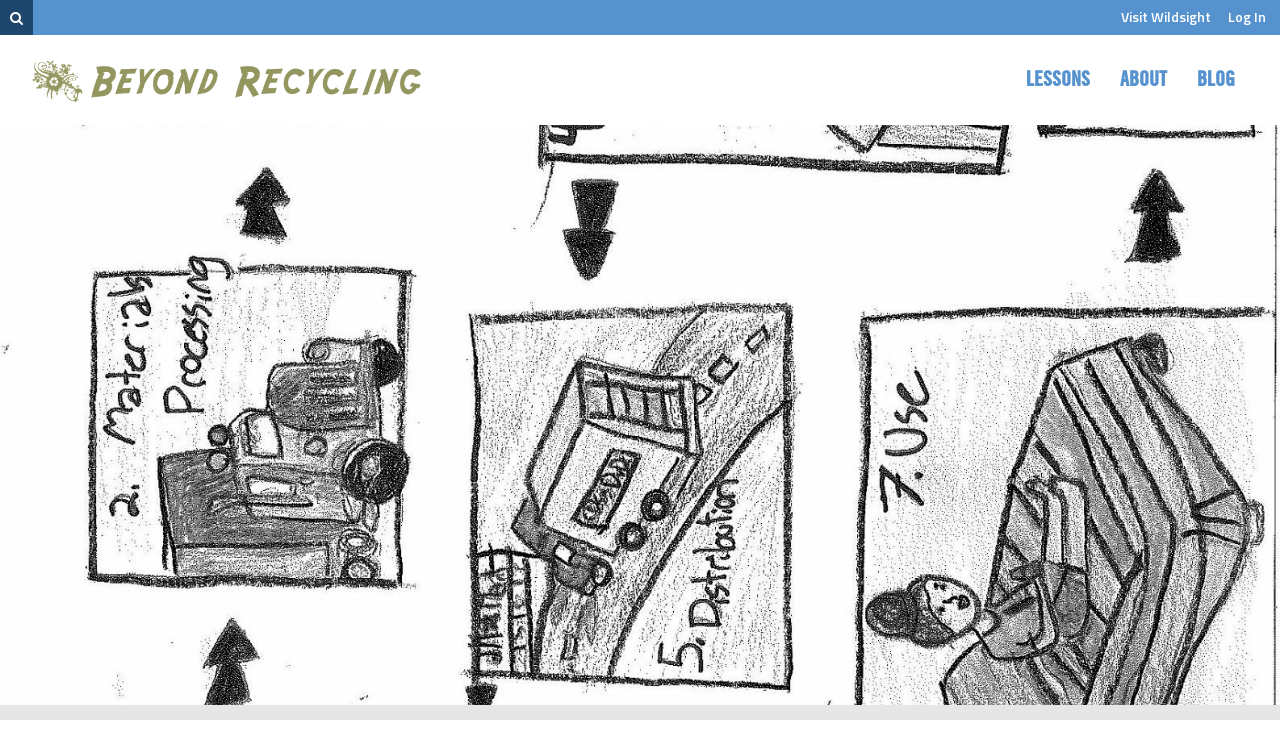

--- FILE ---
content_type: text/html; charset=UTF-8
request_url: https://beyondrecycling.ca/2013/11/28/closing-the-loop-6/
body_size: 9021
content:

<!doctype html>
<html class="no-js" lang="en-US">
  <head><meta http-equiv="Content-Type" content="text/html; charset=utf-8">
  
  <meta http-equiv="x-ua-compatible" content="ie=edge">
  <meta name="viewport" content="width=device-width, initial-scale=1">

  <link rel="icon" type="image/png" href="https://beyondrecycling.ca/wp-content/themes/beyondrecycling-sage/dist/images/favicon-96x96.png?x14562" sizes="96x96" />
  <link rel="icon" type="image/svg+xml" href="https://beyondrecycling.ca/wp-content/themes/beyondrecycling-sage/dist/images/favicon.svg?x14562" />
  <link rel="shortcut icon" href="https://beyondrecycling.ca/wp-content/themes/beyondrecycling-sage/dist/images/favicon.ico?x14562" />
  <link rel="apple-touch-icon" sizes="180x180" href="https://beyondrecycling.ca/wp-content/themes/beyondrecycling-sage/dist/images/apple-touch-icon.png?x14562" />
  <meta name="apple-mobile-web-app-title" content="Wildsight" />
  <link rel="manifest" href="https://beyondrecycling.ca/wp-content/themes/beyondrecycling-sage/dist/images/site.webmanifest" />
  
  <link href='https://fonts.googleapis.com/css?family=Titillium+Web:400,300,600,700,600italic,400italic,300italic,700italic' rel='stylesheet' type='text/css'>

  
  <link rel="stylesheet" href="https://maxcdn.bootstrapcdn.com/font-awesome/4.4.0/css/font-awesome.min.css">
  <title>Closing the Loop &#8211; Beyond Recycling</title>
<meta name='robots' content='max-image-preview:large' />
<link rel='dns-prefetch' href='//www.googletagmanager.com' />
<link rel="alternate" title="oEmbed (JSON)" type="application/json+oembed" href="https://beyondrecycling.ca/wp-json/oembed/1.0/embed?url=https%3A%2F%2Fbeyondrecycling.ca%2F2013%2F11%2F28%2Fclosing-the-loop-6%2F" />
<link rel="alternate" title="oEmbed (XML)" type="text/xml+oembed" href="https://beyondrecycling.ca/wp-json/oembed/1.0/embed?url=https%3A%2F%2Fbeyondrecycling.ca%2F2013%2F11%2F28%2Fclosing-the-loop-6%2F&#038;format=xml" />
<style id='wp-img-auto-sizes-contain-inline-css' type='text/css'>
img:is([sizes=auto i],[sizes^="auto," i]){contain-intrinsic-size:3000px 1500px}
/*# sourceURL=wp-img-auto-sizes-contain-inline-css */
</style>
<style id='wp-emoji-styles-inline-css' type='text/css'>

	img.wp-smiley, img.emoji {
		display: inline !important;
		border: none !important;
		box-shadow: none !important;
		height: 1em !important;
		width: 1em !important;
		margin: 0 0.07em !important;
		vertical-align: -0.1em !important;
		background: none !important;
		padding: 0 !important;
	}
/*# sourceURL=wp-emoji-styles-inline-css */
</style>
<style id='classic-theme-styles-inline-css' type='text/css'>
/*! This file is auto-generated */
.wp-block-button__link{color:#fff;background-color:#32373c;border-radius:9999px;box-shadow:none;text-decoration:none;padding:calc(.667em + 2px) calc(1.333em + 2px);font-size:1.125em}.wp-block-file__button{background:#32373c;color:#fff;text-decoration:none}
/*# sourceURL=/wp-includes/css/classic-themes.min.css */
</style>
<link rel='stylesheet' id='sage_css-css' href='https://beyondrecycling.ca/wp-content/themes/beyondrecycling-sage/dist/styles/main.css?x14562' type='text/css' media='all' />

<!-- Google tag (gtag.js) snippet added by Site Kit -->
<!-- Google Analytics snippet added by Site Kit -->
<script type="text/javascript" src="https://www.googletagmanager.com/gtag/js?id=GT-55BQ5Q9" id="google_gtagjs-js" async></script>
<script type="text/javascript" id="google_gtagjs-js-after">
/* <![CDATA[ */
window.dataLayer = window.dataLayer || [];function gtag(){dataLayer.push(arguments);}
gtag("set","linker",{"domains":["beyondrecycling.ca"]});
gtag("js", new Date());
gtag("set", "developer_id.dZTNiMT", true);
gtag("config", "GT-55BQ5Q9");
//# sourceURL=google_gtagjs-js-after
/* ]]> */
</script>
<script type="text/javascript" src="https://beyondrecycling.ca/wp-includes/js/jquery/jquery.min.js?x14562" id="jquery-core-js"></script>
<link rel="https://api.w.org/" href="https://beyondrecycling.ca/wp-json/" /><link rel="alternate" title="JSON" type="application/json" href="https://beyondrecycling.ca/wp-json/wp/v2/posts/1197" /><link rel="EditURI" type="application/rsd+xml" title="RSD" href="https://beyondrecycling.ca/xmlrpc.php?rsd" />
<meta name="generator" content="WordPress 6.9" />
<link rel="canonical" href="https://beyondrecycling.ca/2013/11/28/closing-the-loop-6/" />
<link rel='shortlink' href='https://beyondrecycling.ca/?p=1197' />
<meta name="generator" content="Site Kit by Google 1.170.0" /><style type="text/css">.recentcomments a{display:inline !important;padding:0 !important;margin:0 !important;}</style><style id='global-styles-inline-css' type='text/css'>
:root{--wp--preset--aspect-ratio--square: 1;--wp--preset--aspect-ratio--4-3: 4/3;--wp--preset--aspect-ratio--3-4: 3/4;--wp--preset--aspect-ratio--3-2: 3/2;--wp--preset--aspect-ratio--2-3: 2/3;--wp--preset--aspect-ratio--16-9: 16/9;--wp--preset--aspect-ratio--9-16: 9/16;--wp--preset--color--black: #000000;--wp--preset--color--cyan-bluish-gray: #abb8c3;--wp--preset--color--white: #ffffff;--wp--preset--color--pale-pink: #f78da7;--wp--preset--color--vivid-red: #cf2e2e;--wp--preset--color--luminous-vivid-orange: #ff6900;--wp--preset--color--luminous-vivid-amber: #fcb900;--wp--preset--color--light-green-cyan: #7bdcb5;--wp--preset--color--vivid-green-cyan: #00d084;--wp--preset--color--pale-cyan-blue: #8ed1fc;--wp--preset--color--vivid-cyan-blue: #0693e3;--wp--preset--color--vivid-purple: #9b51e0;--wp--preset--gradient--vivid-cyan-blue-to-vivid-purple: linear-gradient(135deg,rgb(6,147,227) 0%,rgb(155,81,224) 100%);--wp--preset--gradient--light-green-cyan-to-vivid-green-cyan: linear-gradient(135deg,rgb(122,220,180) 0%,rgb(0,208,130) 100%);--wp--preset--gradient--luminous-vivid-amber-to-luminous-vivid-orange: linear-gradient(135deg,rgb(252,185,0) 0%,rgb(255,105,0) 100%);--wp--preset--gradient--luminous-vivid-orange-to-vivid-red: linear-gradient(135deg,rgb(255,105,0) 0%,rgb(207,46,46) 100%);--wp--preset--gradient--very-light-gray-to-cyan-bluish-gray: linear-gradient(135deg,rgb(238,238,238) 0%,rgb(169,184,195) 100%);--wp--preset--gradient--cool-to-warm-spectrum: linear-gradient(135deg,rgb(74,234,220) 0%,rgb(151,120,209) 20%,rgb(207,42,186) 40%,rgb(238,44,130) 60%,rgb(251,105,98) 80%,rgb(254,248,76) 100%);--wp--preset--gradient--blush-light-purple: linear-gradient(135deg,rgb(255,206,236) 0%,rgb(152,150,240) 100%);--wp--preset--gradient--blush-bordeaux: linear-gradient(135deg,rgb(254,205,165) 0%,rgb(254,45,45) 50%,rgb(107,0,62) 100%);--wp--preset--gradient--luminous-dusk: linear-gradient(135deg,rgb(255,203,112) 0%,rgb(199,81,192) 50%,rgb(65,88,208) 100%);--wp--preset--gradient--pale-ocean: linear-gradient(135deg,rgb(255,245,203) 0%,rgb(182,227,212) 50%,rgb(51,167,181) 100%);--wp--preset--gradient--electric-grass: linear-gradient(135deg,rgb(202,248,128) 0%,rgb(113,206,126) 100%);--wp--preset--gradient--midnight: linear-gradient(135deg,rgb(2,3,129) 0%,rgb(40,116,252) 100%);--wp--preset--font-size--small: 13px;--wp--preset--font-size--medium: 20px;--wp--preset--font-size--large: 36px;--wp--preset--font-size--x-large: 42px;--wp--preset--spacing--20: 0.44rem;--wp--preset--spacing--30: 0.67rem;--wp--preset--spacing--40: 1rem;--wp--preset--spacing--50: 1.5rem;--wp--preset--spacing--60: 2.25rem;--wp--preset--spacing--70: 3.38rem;--wp--preset--spacing--80: 5.06rem;--wp--preset--shadow--natural: 6px 6px 9px rgba(0, 0, 0, 0.2);--wp--preset--shadow--deep: 12px 12px 50px rgba(0, 0, 0, 0.4);--wp--preset--shadow--sharp: 6px 6px 0px rgba(0, 0, 0, 0.2);--wp--preset--shadow--outlined: 6px 6px 0px -3px rgb(255, 255, 255), 6px 6px rgb(0, 0, 0);--wp--preset--shadow--crisp: 6px 6px 0px rgb(0, 0, 0);}:where(.is-layout-flex){gap: 0.5em;}:where(.is-layout-grid){gap: 0.5em;}body .is-layout-flex{display: flex;}.is-layout-flex{flex-wrap: wrap;align-items: center;}.is-layout-flex > :is(*, div){margin: 0;}body .is-layout-grid{display: grid;}.is-layout-grid > :is(*, div){margin: 0;}:where(.wp-block-columns.is-layout-flex){gap: 2em;}:where(.wp-block-columns.is-layout-grid){gap: 2em;}:where(.wp-block-post-template.is-layout-flex){gap: 1.25em;}:where(.wp-block-post-template.is-layout-grid){gap: 1.25em;}.has-black-color{color: var(--wp--preset--color--black) !important;}.has-cyan-bluish-gray-color{color: var(--wp--preset--color--cyan-bluish-gray) !important;}.has-white-color{color: var(--wp--preset--color--white) !important;}.has-pale-pink-color{color: var(--wp--preset--color--pale-pink) !important;}.has-vivid-red-color{color: var(--wp--preset--color--vivid-red) !important;}.has-luminous-vivid-orange-color{color: var(--wp--preset--color--luminous-vivid-orange) !important;}.has-luminous-vivid-amber-color{color: var(--wp--preset--color--luminous-vivid-amber) !important;}.has-light-green-cyan-color{color: var(--wp--preset--color--light-green-cyan) !important;}.has-vivid-green-cyan-color{color: var(--wp--preset--color--vivid-green-cyan) !important;}.has-pale-cyan-blue-color{color: var(--wp--preset--color--pale-cyan-blue) !important;}.has-vivid-cyan-blue-color{color: var(--wp--preset--color--vivid-cyan-blue) !important;}.has-vivid-purple-color{color: var(--wp--preset--color--vivid-purple) !important;}.has-black-background-color{background-color: var(--wp--preset--color--black) !important;}.has-cyan-bluish-gray-background-color{background-color: var(--wp--preset--color--cyan-bluish-gray) !important;}.has-white-background-color{background-color: var(--wp--preset--color--white) !important;}.has-pale-pink-background-color{background-color: var(--wp--preset--color--pale-pink) !important;}.has-vivid-red-background-color{background-color: var(--wp--preset--color--vivid-red) !important;}.has-luminous-vivid-orange-background-color{background-color: var(--wp--preset--color--luminous-vivid-orange) !important;}.has-luminous-vivid-amber-background-color{background-color: var(--wp--preset--color--luminous-vivid-amber) !important;}.has-light-green-cyan-background-color{background-color: var(--wp--preset--color--light-green-cyan) !important;}.has-vivid-green-cyan-background-color{background-color: var(--wp--preset--color--vivid-green-cyan) !important;}.has-pale-cyan-blue-background-color{background-color: var(--wp--preset--color--pale-cyan-blue) !important;}.has-vivid-cyan-blue-background-color{background-color: var(--wp--preset--color--vivid-cyan-blue) !important;}.has-vivid-purple-background-color{background-color: var(--wp--preset--color--vivid-purple) !important;}.has-black-border-color{border-color: var(--wp--preset--color--black) !important;}.has-cyan-bluish-gray-border-color{border-color: var(--wp--preset--color--cyan-bluish-gray) !important;}.has-white-border-color{border-color: var(--wp--preset--color--white) !important;}.has-pale-pink-border-color{border-color: var(--wp--preset--color--pale-pink) !important;}.has-vivid-red-border-color{border-color: var(--wp--preset--color--vivid-red) !important;}.has-luminous-vivid-orange-border-color{border-color: var(--wp--preset--color--luminous-vivid-orange) !important;}.has-luminous-vivid-amber-border-color{border-color: var(--wp--preset--color--luminous-vivid-amber) !important;}.has-light-green-cyan-border-color{border-color: var(--wp--preset--color--light-green-cyan) !important;}.has-vivid-green-cyan-border-color{border-color: var(--wp--preset--color--vivid-green-cyan) !important;}.has-pale-cyan-blue-border-color{border-color: var(--wp--preset--color--pale-cyan-blue) !important;}.has-vivid-cyan-blue-border-color{border-color: var(--wp--preset--color--vivid-cyan-blue) !important;}.has-vivid-purple-border-color{border-color: var(--wp--preset--color--vivid-purple) !important;}.has-vivid-cyan-blue-to-vivid-purple-gradient-background{background: var(--wp--preset--gradient--vivid-cyan-blue-to-vivid-purple) !important;}.has-light-green-cyan-to-vivid-green-cyan-gradient-background{background: var(--wp--preset--gradient--light-green-cyan-to-vivid-green-cyan) !important;}.has-luminous-vivid-amber-to-luminous-vivid-orange-gradient-background{background: var(--wp--preset--gradient--luminous-vivid-amber-to-luminous-vivid-orange) !important;}.has-luminous-vivid-orange-to-vivid-red-gradient-background{background: var(--wp--preset--gradient--luminous-vivid-orange-to-vivid-red) !important;}.has-very-light-gray-to-cyan-bluish-gray-gradient-background{background: var(--wp--preset--gradient--very-light-gray-to-cyan-bluish-gray) !important;}.has-cool-to-warm-spectrum-gradient-background{background: var(--wp--preset--gradient--cool-to-warm-spectrum) !important;}.has-blush-light-purple-gradient-background{background: var(--wp--preset--gradient--blush-light-purple) !important;}.has-blush-bordeaux-gradient-background{background: var(--wp--preset--gradient--blush-bordeaux) !important;}.has-luminous-dusk-gradient-background{background: var(--wp--preset--gradient--luminous-dusk) !important;}.has-pale-ocean-gradient-background{background: var(--wp--preset--gradient--pale-ocean) !important;}.has-electric-grass-gradient-background{background: var(--wp--preset--gradient--electric-grass) !important;}.has-midnight-gradient-background{background: var(--wp--preset--gradient--midnight) !important;}.has-small-font-size{font-size: var(--wp--preset--font-size--small) !important;}.has-medium-font-size{font-size: var(--wp--preset--font-size--medium) !important;}.has-large-font-size{font-size: var(--wp--preset--font-size--large) !important;}.has-x-large-font-size{font-size: var(--wp--preset--font-size--x-large) !important;}
/*# sourceURL=global-styles-inline-css */
</style>
</head>
  <body class="wp-singular post-template-default single single-post postid-1197 single-format-standard wp-theme-beyondrecycling-sage closing-the-loop-6">

    <!--[if lt IE 9]>
      <div class="alert alert-warning">
        You are using an <strong>outdated</strong> browser. Please <a href="http://browsehappy.com/">upgrade your browser</a> to improve your experience.      </div>
    <![endif]-->
    <header class="eyebrow hidden-xs" role="banner">
  <div class="search-eyebrow dormant"><form role="search" method="get" class="search-form form-inline" action="https://beyondrecycling.ca/">
  <label class="sr-only">Search for:</label>
  <div class="input-group">
    <input type="search" value="" name="s" class="search-field form-control" placeholder="Search Beyond Recycling" required>
    <span class="input-group-btn">
      <button type="submit" class="search-submit btn btn-default"><i class="fa fa-search"></i></button>
    </span>
  </div>
</form>
</div>
  


  <div class="eyebrow-navcontent">

    <div class="eyebrow-links ">
      <ul>
        <li class="eyebrow-link-wildsight"><a href="http://wildsight.ca" target="_blank">Visit Wildsight</a></li>

                  <li class="eyebrow-link-login"><a href="/login">Log In</a></li>
              </ul>
    </div>

<!--     <div class="eyebrow-social-links ">
      <a href="https://www.facebook.com/wildsight" target="_blank" class="soclink"><img src="https://beyondrecycling.ca/wp-content/themes/beyondrecycling-sage/dist/images/soc-icon-fb-24.png?x14562" alt="Facebook"></a>
      <a href="https://twitter.com/tweetwild" target="_blank"  class="soclink"><img src="https://beyondrecycling.ca/wp-content/themes/beyondrecycling-sage/dist/images/soc-icon-tw-24.png?x14562" alt="Twitter"></a>
      <a href="https://instagram.com/wildinsight/" target="_blank" class="soclink"><img src="https://beyondrecycling.ca/wp-content/themes/beyondrecycling-sage/dist/images/soc-icon-ig-24.png?x14562" alt="Instagram"></a>
    </div> -->

<!--     <div class="eyebrow-donate">
      <a href="" target="_blank" class="eyebrow-donate-button">Donate</a>
    </div> -->

  </div></header>
<header class="header-primary " role="banner" data-spy="affix" data-offset-top="100">
  <!-- <div class="container"> -->

    <div class="navbar-fixedcontent">
      <a class="sitelogo-link" href="https://beyondrecycling.ca/" title="Beyond Recycling">
        <img class="sitelogo" src="https://beyondrecycling.ca/wp-content/themes/beyondrecycling-sage/dist/images/br-logo-primary-horizontal.png?x14562" alt="Wildsight" >
        <!-- <img class="sitelogo-sm" src="https://beyondrecycling.ca/wp-content/themes/beyondrecycling-sage/dist/images/logo-primarytextonly.png?x14562" alt="Wildsight" > -->
        <!-- <span class="brand-text">BEYOND RECYCLING</span> -->
      </a>
    </div>

    <nav class="navbar-content-primary">
      <div class="menu-primary-navigation-container"><ul id="menu-primary-navigation" class="nav navbar-nav wild-nav-primary"><li id="menu-item-148" class="menu-item menu-item-type-post_type menu-item-object-page menu-item-148"><a title="Lessons" href="https://beyondrecycling.ca/lessons/">Lessons</a></li>
<li id="menu-item-253" class="menu-item menu-item-type-post_type menu-item-object-page menu-item-253"><a title="About" href="https://beyondrecycling.ca/about/">About</a></li>
<li id="menu-item-258" class="menu-item menu-item-type-post_type menu-item-object-page current_page_parent menu-item-258"><a title="Blog" href="https://beyondrecycling.ca/blog/">Blog</a></li>
</ul></div>    </nav>
  <!-- </div> -->
</header>
<header class="header-mobile " role="banner" >
  <!-- <div class="container"> -->

    <div class="navbar-fixedcontent-mobile clearfix">
      <a class="sitelogo-link pull-left" href="https://beyondrecycling.ca/" title="Beyond Recycling">
        <img class="sitelogo" src="https://beyondrecycling.ca/wp-content/themes/beyondrecycling-sage/dist/images/br-logo-green-text-sm.png?x14562" alt="Beyond Recycling" >
      </a>

      <a class="pull-right mobile-navtoggle" data-toggle="collapse" href="#collapseMobileNav"><i class="fa fa-bars"></i></a>
    </div>

    <nav class="navbar-content-primary-mobile collapse clearfix" id="collapseMobileNav">
      <div class="primary">
      <div class="menu-primary-navigation-container"><ul id="menu-primary-navigation-1" class="nav navbar-nav wild-nav-primary"><li class="menu-item menu-item-type-post_type menu-item-object-page menu-item-148"><a title="Lessons" href="https://beyondrecycling.ca/lessons/">Lessons</a></li>
<li class="menu-item menu-item-type-post_type menu-item-object-page menu-item-253"><a title="About" href="https://beyondrecycling.ca/about/">About</a></li>
<li class="menu-item menu-item-type-post_type menu-item-object-page current_page_parent menu-item-258"><a title="Blog" href="https://beyondrecycling.ca/blog/">Blog</a></li>
</ul></div>      </div>

      <div class="secondary visible-xs">
        


  <div class="eyebrow-navcontent">

    <div class="eyebrow-links ">
      <ul>
        <li class="eyebrow-link-wildsight"><a href="http://wildsight.ca" target="_blank">Visit Wildsight</a></li>

                  <li class="eyebrow-link-login"><a href="/login">Log In</a></li>
              </ul>
    </div>

<!--     <div class="eyebrow-social-links ">
      <a href="https://www.facebook.com/wildsight" target="_blank" class="soclink"><img src="https://beyondrecycling.ca/wp-content/themes/beyondrecycling-sage/dist/images/soc-icon-fb-24.png?x14562" alt="Facebook"></a>
      <a href="https://twitter.com/tweetwild" target="_blank"  class="soclink"><img src="https://beyondrecycling.ca/wp-content/themes/beyondrecycling-sage/dist/images/soc-icon-tw-24.png?x14562" alt="Twitter"></a>
      <a href="https://instagram.com/wildinsight/" target="_blank" class="soclink"><img src="https://beyondrecycling.ca/wp-content/themes/beyondrecycling-sage/dist/images/soc-icon-ig-24.png?x14562" alt="Instagram"></a>
    </div> -->

<!--     <div class="eyebrow-donate">
      <a href="" target="_blank" class="eyebrow-donate-button">Donate</a>
    </div> -->

  </div>      </div>
    </nav>
  <!-- </div> -->
</header>

    <div class="wrap " role="document">
      <!-- <div class="content row"> -->
        <main class="main-wildsight" role="main" >
          

<div class="bloghero-wrapper clearfix">
  <div class="col-sm-12 hero hero-blog">
  <img width="1586" height="806" src="https://beyondrecycling.ca/wp-content/uploads/sites/2/2016/09/Mia_1-1586x806.jpg?x14562" class="img-responsive-grow hero-image-full " alt="" decoding="async" fetchpriority="high" />  </div>
</div>


  <div class="hero-undertitle">
    <div class="container">
            <h1 >
                Closing the Loop      </h1>

              <div class="hero-single-meta">  Posted on <time class="updated" datetime="1197">November 28, 2013</time>

<span class="byline author vcard">
  
    by <a href="https://beyondrecycling.ca/author/dawn/" rel="author" class="fn">Dawn Deydey</a>
  
    </span>
</div>
        <div class="hero-single-postcats">
                                                            </div>
      

    </div>
  </div>



<div class="container">
  <div class="row">

          <article class="main-article post-1197 post type-post status-publish format-standard has-post-thumbnail hentry">

        
      
        
        <div class="entry-content">
          <p>Winlaw students today presented their findings of the life cycles of everyday objects, such as pencils, soccer balls, and CDs.  All groups saw just how many different raw materials, from all over the globe, go into the products we have.  We also realised how hard it would be to truly know everything that&#8217;s involved in these products&#8217; lifecycles, that there are other options than just the landfill for a lot of these objects.  With each presentation came a cartoon illustrating that object&#8217;s lifecycle, like the drawing shown here.</p>

          <div class="entry-img-attachments">
                      <img src="
              https://beyondrecycling.ca/wp-content/uploads/sites/2/2016/09/Mia_1-740x956.jpg            ">
                              </div>
        </div>
        <footer>
                            </footer>
        

      </article>
    
    <aside class="sidebar-general hidden-xs">
  <div class="sidebar-module" id="sidebar-module-schools">
  <h3>Schools</h3>
  <ul class="catnav-sidebar">
    <li><a href="/press">View All</a></li>
    	<li class="cat-item cat-item-68"><a href="https://beyondrecycling.ca/school-categories/fraser-fort-george/">Fraser-Fort George</a>
<ul class='children'>
	<li class="cat-item cat-item-70"><a href="https://beyondrecycling.ca/school-categories/mcbride-centennial/">McBride Centennial</a>
</li>
	<li class="cat-item cat-item-69"><a href="https://beyondrecycling.ca/school-categories/valemount-elementary/">Valemount Elementary</a>
</li>
</ul>
</li>
	<li class="cat-item cat-item-24"><a href="https://beyondrecycling.ca/school-categories/general/">General</a>
</li>
	<li class="cat-item cat-item-31"><a href="https://beyondrecycling.ca/school-categories/past-schools/">Past Schools</a>
<ul class='children'>
	<li class="cat-item cat-item-55"><a href="https://beyondrecycling.ca/school-categories/rocky-mountain-elementary/">Rocky Mountain Elementary</a>
</li>
	<li class="cat-item cat-item-53"><a href="https://beyondrecycling.ca/school-categories/ecole-des-sentiers-alpins/">Ecole des Sentiers-Alpins</a>
</li>
	<li class="cat-item cat-item-52"><a href="https://beyondrecycling.ca/school-categories/hume-elementary/">Hume Elementary</a>
</li>
	<li class="cat-item cat-item-49"><a href="https://beyondrecycling.ca/school-categories/trafalgar-middle/">Trafalgar Middle</a>
</li>
	<li class="cat-item cat-item-48"><a href="https://beyondrecycling.ca/school-categories/st-josephs-elementary/">St. Joseph&#039;s Elementary</a>
</li>
	<li class="cat-item cat-item-47"><a href="https://beyondrecycling.ca/school-categories/redfish/">Redfish Elementary</a>
</li>
	<li class="cat-item cat-item-46"><a href="https://beyondrecycling.ca/school-categories/kimberley-independent/">Kimberley Independent</a>
</li>
	<li class="cat-item cat-item-45"><a href="https://beyondrecycling.ca/school-categories/st-marys-catholic/">St. Mary&#039;s Catholic</a>
</li>
	<li class="cat-item cat-item-43"><a href="https://beyondrecycling.ca/school-categories/kinnaird-elementary/">Kinnaird Elementary</a>
</li>
	<li class="cat-item cat-item-59"><a href="https://beyondrecycling.ca/school-categories/w-e-graham-community/">W.E. Graham Community</a>
</li>
	<li class="cat-item cat-item-64"><a href="https://beyondrecycling.ca/school-categories/wildflower-school-central-kootenay/">Wildflower</a>
</li>
	<li class="cat-item cat-item-62"><a href="https://beyondrecycling.ca/school-categories/martin-morigeau-elementary/">Martin Morigeau Elementary</a>
</li>
	<li class="cat-item cat-item-42"><a href="https://beyondrecycling.ca/school-categories/robson-community/">Robson Community</a>
</li>
	<li class="cat-item cat-item-41"><a href="https://beyondrecycling.ca/school-categories/south-nelson/">South Nelson</a>
</li>
	<li class="cat-item cat-item-20"><a href="https://beyondrecycling.ca/school-categories/salmo-elementary/">Salmo Elementary</a>
</li>
	<li class="cat-item cat-item-19"><a href="https://beyondrecycling.ca/school-categories/rosemont-elementary/">Rosemont Elementary</a>
</li>
	<li class="cat-item cat-item-14"><a href="https://beyondrecycling.ca/school-categories/gordon-terrace-elementary/">Gordon Terrace Elementary</a>
</li>
	<li class="cat-item cat-item-13"><a href="https://beyondrecycling.ca/school-categories/glanmerry-elementary/">Glanmerry Elementary</a>
</li>
	<li class="cat-item cat-item-10"><a href="https://beyondrecycling.ca/school-categories/erickson-elementary/">Erickson Elementary</a>
</li>
	<li class="cat-item cat-item-9"><a href="https://beyondrecycling.ca/school-categories/canyon-lister-elementary/">Canyon-Lister Elementary</a>
</li>
	<li class="cat-item cat-item-22"><a href="https://beyondrecycling.ca/school-categories/winlaw-elementary/">Winlaw Elementary</a>
</li>
	<li class="cat-item cat-item-25"><a href="https://beyondrecycling.ca/school-categories/blewett-elementary/">Blewett Elementary</a>
</li>
	<li class="cat-item cat-item-40"><a href="https://beyondrecycling.ca/school-categories/yaqan-nukiy/">Yaqan Nukiy</a>
</li>
	<li class="cat-item cat-item-37"><a href="https://beyondrecycling.ca/school-categories/nakusp-elementary/">Nakusp Elementary</a>
</li>
	<li class="cat-item cat-item-36"><a href="https://beyondrecycling.ca/school-categories/lucerne-elementary/">Lucerne Elementary</a>
</li>
	<li class="cat-item cat-item-35"><a href="https://beyondrecycling.ca/school-categories/j-a-laird-elementary/">J.A. Laird Elementary</a>
</li>
	<li class="cat-item cat-item-33"><a href="https://beyondrecycling.ca/school-categories/columbia-park-elementary/">Columbia Park Elementary</a>
</li>
</ul>
</li>
	<li class="cat-item cat-item-30"><a href="https://beyondrecycling.ca/school-categories/columbia-shuswap/">Columbia Shuswap</a>
<ul class='children'>
	<li class="cat-item cat-item-56"><a href="https://beyondrecycling.ca/school-categories/lady-grey-elementary/">Lady Grey Elementary</a>
</li>
	<li class="cat-item cat-item-51"><a href="https://beyondrecycling.ca/school-categories/begbie-view-elementary/">Begbie View Elementary</a>
</li>
	<li class="cat-item cat-item-57"><a href="https://beyondrecycling.ca/school-categories/arrow-heights-elementary/">Arrow Heights Elementary</a>
</li>
	<li class="cat-item cat-item-67"><a href="https://beyondrecycling.ca/school-categories/nicholson-elementary/">Nicholson Elementary</a>
</li>
</ul>
</li>
	<li class="cat-item cat-item-29"><a href="https://beyondrecycling.ca/school-categories/kootenay-boundary/">Kootenay Boundary</a>
<ul class='children'>
	<li class="cat-item cat-item-21"><a href="https://beyondrecycling.ca/school-categories/twin-rivers-elementary/">Twin Rivers Elementary</a>
</li>
	<li class="cat-item cat-item-32"><a href="https://beyondrecycling.ca/school-categories/rossland-summit/">Rossland Summit</a>
</li>
</ul>
</li>
	<li class="cat-item cat-item-28"><a href="https://beyondrecycling.ca/school-categories/central-kootenay/">Central Kootenay</a>
<ul class='children'>
	<li class="cat-item cat-item-54"><a href="https://beyondrecycling.ca/school-categories/adam-robertson-elementary/">Adam Robertson Elementary</a>
</li>
	<li class="cat-item cat-item-17"><a href="https://beyondrecycling.ca/school-categories/jv-humphries-elementary/">JV Humphries Elementary</a>
</li>
	<li class="cat-item cat-item-39"><a href="https://beyondrecycling.ca/school-categories/brent-kennedy-elementary/">Brent Kennedy Elementary</a>
</li>
</ul>
</li>
	<li class="cat-item cat-item-27"><a href="https://beyondrecycling.ca/school-categories/east-kootenay/">East Kootenay</a>
<ul class='children'>
	<li class="cat-item cat-item-50"><a href="https://beyondrecycling.ca/school-categories/windermere-elementary/">Windermere Elementary</a>
</li>
	<li class="cat-item cat-item-44"><a href="https://beyondrecycling.ca/school-categories/kootenay-orchards/">Kootenay Orchards</a>
</li>
	<li class="cat-item cat-item-60"><a href="https://beyondrecycling.ca/school-categories/tm-roberts-elementary/">TM Roberts Elementary</a>
</li>
	<li class="cat-item cat-item-18"><a href="https://beyondrecycling.ca/school-categories/mckim-elementary/">McKim Elementary</a>
</li>
	<li class="cat-item cat-item-16"><a href="https://beyondrecycling.ca/school-categories/jaffray-elementary/">Jaffray Elementary</a>
</li>
	<li class="cat-item cat-item-15"><a href="https://beyondrecycling.ca/school-categories/isabella-dicken-elementary/">Isabella Dicken Elementary</a>
</li>
	<li class="cat-item cat-item-34"><a href="https://beyondrecycling.ca/school-categories/frank-j-mitchell-elementary/">Frank J Mitchell Elementary</a>
</li>
</ul>
</li>
  </ul>

</div></aside>


<aside class="sidebar-general-mobile visible-xs">


<div class="sidebar-module" id="sidebar-module-courses">
  <h3>Misc. Lessons</h3>
  <!-- <hr class="dots"> -->

  <ul class="sidebar-listing">
  
    <li class="sidebar-listing-item  co_led">
      <div class="clearfix">
        <div class="left hidden-xs">
                    <a href="https://beyondrecycling.ca/lessons/true-cost-of-food/">
          <img src="https://beyondrecycling.ca/wp-content/uploads/sites/2/2016/08/19-TrueCostFood-150x122.png?x14562" alt="">
          </a>
        </div>
        <div class="right">
          <h4><a href="https://beyondrecycling.ca/lessons/true-cost-of-food/">True Cost of Food</a></h4>
          <!-- <time>Wednesday, July 27, 2016</time> -->
          <!-- <div class="description">Let's learn about the True Cost of Food...

 	All the food we eat has a story - when&hellip;</div> -->
                      <div class='co-led-label'>Teacher Taught Lesson</div>
                  </div>

      </div>
    </li>

  
    <li class="sidebar-listing-item  co_led">
      <div class="clearfix">
        <div class="left hidden-xs">
                    <a href="https://beyondrecycling.ca/lessons/our-energy/">
          <img src="https://beyondrecycling.ca/wp-content/uploads/sites/2/2016/08/9-OurEnergy-150x121.png?x14562" alt="">
          </a>
        </div>
        <div class="right">
          <h4><a href="https://beyondrecycling.ca/lessons/our-energy/">Our Energy</a></h4>
          <!-- <time>Wednesday, July 27, 2016</time> -->
          <!-- <div class="description">Let's learn about Our Energy:

 	Energy is the ability to do work or make change.
 	Energy is&hellip;</div> -->
                      <div class='co-led-label'>Teacher Taught Lesson</div>
                  </div>

      </div>
    </li>

  
    <li class="sidebar-listing-item ">
      <div class="clearfix">
        <div class="left hidden-xs">
                    <a href="https://beyondrecycling.ca/lessons/plastic/">
          <img src="https://beyondrecycling.ca/wp-content/uploads/sites/2/2016/08/3-PlasticWorld-150x121.png?x14562" alt="">
          </a>
        </div>
        <div class="right">
          <h4><a href="https://beyondrecycling.ca/lessons/plastic/">It's a Plastic World</a></h4>
          <!-- <time>Thursday, July 21, 2016</time> -->
          <!-- <div class="description">Learn about Plastic...

 	Plastic is a material made out of fossil fuels (like oil) and other chemicals. There&hellip;</div> -->
                  </div>

      </div>
    </li>

    </ul>


      <a href="/courses" class="btn-sidebar-readmore">View All Courses</a>
  

</div>
</aside>  </div>
</div>        </main><!-- /.main -->
      <!-- </div> -->
    </div>



    
    <footer class="site-footer" role="contentinfo">
  <div class="container">
    <div class="row">
      <div class="col-sm-8 thingy">

        <div class="menu-future-container"><ul id="menu-future" class="wild-nav-footer"><li id="menu-item-4" class="menu-item menu-item-type-custom menu-item-object-custom menu-item-4"><a title="&lt;i class=&quot;fa fa-arrow-up&quot;&gt;&lt;/i&gt; Back to top" href="#"><i class="fa fa-arrow-up"></i> Back to top</a></li>
<li id="menu-item-11697" class="menu-item menu-item-type-custom menu-item-object-custom menu-item-11697"><a title="Privacy policy" href="https://wildsight.ca/privacy">Privacy policy</a></li>
<li id="menu-item-841" class="menu-item menu-item-type-post_type menu-item-object-page menu-item-841"><a title="Contact us" href="https://beyondrecycling.ca/about/contact-us/">Contact us</a></li>
</ul></div>
      </div>

      <div class="col-sm-3 footer-logo">
        A project of <a href="http://www.wildsight.ca"><img class="wslogo-footer" width="100px" src="https://beyondrecycling.ca/wp-content/themes/beyondrecycling-sage/dist/images/logo-wstextonly.svg?x14562" alt="Wildsight" ></a>
        <br><span class="footer-copyright">©2016-2026 Wildsight</span>
      </div>
    </div>
  </div>
</footer>
<script type="speculationrules">
{"prefetch":[{"source":"document","where":{"and":[{"href_matches":"/*"},{"not":{"href_matches":["/wp-*.php","/wp-admin/*","/wp-content/uploads/sites/2/*","/wp-content/*","/wp-content/plugins/*","/wp-content/themes/beyondrecycling-sage/*","/*\\?(.+)"]}},{"not":{"selector_matches":"a[rel~=\"nofollow\"]"}},{"not":{"selector_matches":".no-prefetch, .no-prefetch a"}}]},"eagerness":"conservative"}]}
</script>
<script type="text/javascript" src="https://beyondrecycling.ca/wp-content/plugins/page-links-to/dist/new-tab.js?x14562" id="page-links-to-js"></script>
<script type="text/javascript" src="https://beyondrecycling.ca/wp-content/themes/beyondrecycling-sage/dist/scripts/modernizr.js?x14562" id="modernizr-js"></script>
<script type="text/javascript" src="https://beyondrecycling.ca/wp-content/themes/beyondrecycling-sage/dist/scripts/main.js?x14562" id="sage_js-js"></script>
<script id="wp-emoji-settings" type="application/json">
{"baseUrl":"https://s.w.org/images/core/emoji/17.0.2/72x72/","ext":".png","svgUrl":"https://s.w.org/images/core/emoji/17.0.2/svg/","svgExt":".svg","source":{"concatemoji":"https://beyondrecycling.ca/wp-includes/js/wp-emoji-release.min.js?ver=6.9"}}
</script>
<script type="module">
/* <![CDATA[ */
/*! This file is auto-generated */
const a=JSON.parse(document.getElementById("wp-emoji-settings").textContent),o=(window._wpemojiSettings=a,"wpEmojiSettingsSupports"),s=["flag","emoji"];function i(e){try{var t={supportTests:e,timestamp:(new Date).valueOf()};sessionStorage.setItem(o,JSON.stringify(t))}catch(e){}}function c(e,t,n){e.clearRect(0,0,e.canvas.width,e.canvas.height),e.fillText(t,0,0);t=new Uint32Array(e.getImageData(0,0,e.canvas.width,e.canvas.height).data);e.clearRect(0,0,e.canvas.width,e.canvas.height),e.fillText(n,0,0);const a=new Uint32Array(e.getImageData(0,0,e.canvas.width,e.canvas.height).data);return t.every((e,t)=>e===a[t])}function p(e,t){e.clearRect(0,0,e.canvas.width,e.canvas.height),e.fillText(t,0,0);var n=e.getImageData(16,16,1,1);for(let e=0;e<n.data.length;e++)if(0!==n.data[e])return!1;return!0}function u(e,t,n,a){switch(t){case"flag":return n(e,"\ud83c\udff3\ufe0f\u200d\u26a7\ufe0f","\ud83c\udff3\ufe0f\u200b\u26a7\ufe0f")?!1:!n(e,"\ud83c\udde8\ud83c\uddf6","\ud83c\udde8\u200b\ud83c\uddf6")&&!n(e,"\ud83c\udff4\udb40\udc67\udb40\udc62\udb40\udc65\udb40\udc6e\udb40\udc67\udb40\udc7f","\ud83c\udff4\u200b\udb40\udc67\u200b\udb40\udc62\u200b\udb40\udc65\u200b\udb40\udc6e\u200b\udb40\udc67\u200b\udb40\udc7f");case"emoji":return!a(e,"\ud83e\u1fac8")}return!1}function f(e,t,n,a){let r;const o=(r="undefined"!=typeof WorkerGlobalScope&&self instanceof WorkerGlobalScope?new OffscreenCanvas(300,150):document.createElement("canvas")).getContext("2d",{willReadFrequently:!0}),s=(o.textBaseline="top",o.font="600 32px Arial",{});return e.forEach(e=>{s[e]=t(o,e,n,a)}),s}function r(e){var t=document.createElement("script");t.src=e,t.defer=!0,document.head.appendChild(t)}a.supports={everything:!0,everythingExceptFlag:!0},new Promise(t=>{let n=function(){try{var e=JSON.parse(sessionStorage.getItem(o));if("object"==typeof e&&"number"==typeof e.timestamp&&(new Date).valueOf()<e.timestamp+604800&&"object"==typeof e.supportTests)return e.supportTests}catch(e){}return null}();if(!n){if("undefined"!=typeof Worker&&"undefined"!=typeof OffscreenCanvas&&"undefined"!=typeof URL&&URL.createObjectURL&&"undefined"!=typeof Blob)try{var e="postMessage("+f.toString()+"("+[JSON.stringify(s),u.toString(),c.toString(),p.toString()].join(",")+"));",a=new Blob([e],{type:"text/javascript"});const r=new Worker(URL.createObjectURL(a),{name:"wpTestEmojiSupports"});return void(r.onmessage=e=>{i(n=e.data),r.terminate(),t(n)})}catch(e){}i(n=f(s,u,c,p))}t(n)}).then(e=>{for(const n in e)a.supports[n]=e[n],a.supports.everything=a.supports.everything&&a.supports[n],"flag"!==n&&(a.supports.everythingExceptFlag=a.supports.everythingExceptFlag&&a.supports[n]);var t;a.supports.everythingExceptFlag=a.supports.everythingExceptFlag&&!a.supports.flag,a.supports.everything||((t=a.source||{}).concatemoji?r(t.concatemoji):t.wpemoji&&t.twemoji&&(r(t.twemoji),r(t.wpemoji)))});
//# sourceURL=https://beyondrecycling.ca/wp-includes/js/wp-emoji-loader.min.js
/* ]]> */
</script>


      </body>
</html>

<!--
Performance optimized by W3 Total Cache. Learn more: https://www.boldgrid.com/w3-total-cache/?utm_source=w3tc&utm_medium=footer_comment&utm_campaign=free_plugin

Object Caching 65/115 objects using Disk
Page Caching using Disk 
Minified using Disk

Served from: beyondrecycling.ca @ 2026-01-21 14:06:00 by W3 Total Cache
-->

--- FILE ---
content_type: text/css
request_url: https://beyondrecycling.ca/wp-content/themes/beyondrecycling-sage/dist/styles/main.css?x14562
body_size: 33292
content:
@charset "UTF-8";
@import url("//hello.myfonts.net/count/2b9918");
.ul-unstyled, .sidebar-module#sidebar-module-events .sidebar-listing, .sidebar-module#sidebar-module-courses .sidebar-listing, .sidebar-module#sidebar-module-util .sidebar-listing, .sidebar-module#sidebar-module-news .sidebar-listing, header.eyebrow .eyebrow-links ul {
  padding: 0;
  margin: 0;
}

.li-unstyled, .sidebar-branches .branchnav-list li, .sidebar-page .branchnav-list li, .sidebar-module#sidebar-module-events .sidebar-listing-item, .sidebar-module#sidebar-module-courses .sidebar-listing-item, .sidebar-module#sidebar-module-util .sidebar-listing-item, .sidebar-module#sidebar-module-news .sidebar-listing-item, header.eyebrow .eyebrow-links ul li {
  padding: 0;
  margin: 0;
  list-style-type: none;
  display: inline-block;
}

.fliplink, .newslisting-content .newslisting-item .newslisting-item-label .newslisting-item-title a {
  color: #ffffff;
}
.fliplink:hover, .newslisting-content .newslisting-item .newslisting-item-label .newslisting-item-title a:hover {
  color: #45472d;
}

.img-responsive-grow {
  min-width: 100%;
  height: auto;
}

/*!
 * Bootstrap v3.3.5 (http://getbootstrap.com)
 * Copyright 2011-2015 Twitter, Inc.
 * Licensed under MIT (https://github.com/twbs/bootstrap/blob/master/LICENSE)
 */
/*! normalize.css v3.0.3 | MIT License | github.com/necolas/normalize.css */
html {
  font-family: sans-serif;
  -ms-text-size-adjust: 100%;
  -webkit-text-size-adjust: 100%;
}

body {
  margin: 0;
}

article,
aside,
details,
figcaption,
figure,
footer,
header,
hgroup,
main,
menu,
nav,
section,
summary {
  display: block;
}

audio,
canvas,
progress,
video {
  display: inline-block;
  vertical-align: baseline;
}

audio:not([controls]) {
  display: none;
  height: 0;
}

[hidden],
template {
  display: none;
}

a {
  background-color: transparent;
}

a:active,
a:hover {
  outline: 0;
}

abbr[title] {
  border-bottom: 1px dotted;
}

b,
strong {
  font-weight: bold;
}

dfn {
  font-style: italic;
}

h1 {
  font-size: 2em;
  margin: 0.67em 0;
}

mark {
  background: #ff0;
  color: #000;
}

small {
  font-size: 80%;
}

sub,
sup {
  font-size: 75%;
  line-height: 0;
  position: relative;
  vertical-align: baseline;
}

sup {
  top: -0.5em;
}

sub {
  bottom: -0.25em;
}

img {
  border: 0;
}

svg:not(:root) {
  overflow: hidden;
}

figure {
  margin: 1em 40px;
}

hr {
  box-sizing: content-box;
  height: 0;
}

pre {
  overflow: auto;
}

code,
kbd,
pre,
samp {
  font-family: monospace, monospace;
  font-size: 1em;
}

button,
input,
optgroup,
select,
textarea {
  color: inherit;
  font: inherit;
  margin: 0;
}

button {
  overflow: visible;
}

button,
select {
  text-transform: none;
}

button,
html input[type=button],
input[type=reset],
input[type=submit] {
  -webkit-appearance: button;
  cursor: pointer;
}

button[disabled],
html input[disabled] {
  cursor: default;
}

button::-moz-focus-inner,
input::-moz-focus-inner {
  border: 0;
  padding: 0;
}

input {
  line-height: normal;
}

input[type=checkbox],
input[type=radio] {
  box-sizing: border-box;
  padding: 0;
}

input[type=number]::-webkit-inner-spin-button,
input[type=number]::-webkit-outer-spin-button {
  height: auto;
}

input[type=search] {
  -webkit-appearance: textfield;
  box-sizing: content-box;
}

input[type=search]::-webkit-search-cancel-button,
input[type=search]::-webkit-search-decoration {
  -webkit-appearance: none;
}

fieldset {
  border: 1px solid #c0c0c0;
  margin: 0 2px;
  padding: 0.35em 0.625em 0.75em;
}

legend {
  border: 0;
  padding: 0;
}

textarea {
  overflow: auto;
}

optgroup {
  font-weight: bold;
}

table {
  border-collapse: collapse;
  border-spacing: 0;
}

td,
th {
  padding: 0;
}

/*! Source: https://github.com/h5bp/html5-boilerplate/blob/master/src/css/main.css */
@media print {
  *,
  *:before,
  *:after {
    background: transparent !important;
    color: #000 !important;
    box-shadow: none !important;
    text-shadow: none !important;
  }
  a,
  a:visited {
    text-decoration: underline;
  }
  a[href]:after {
    content: " (" attr(href) ")";
  }
  abbr[title]:after {
    content: " (" attr(title) ")";
  }
  a[href^="#"]:after,
  a[href^="javascript:"]:after {
    content: "";
  }
  pre,
  blockquote {
    border: 1px solid #999;
    page-break-inside: avoid;
  }
  thead {
    display: table-header-group;
  }
  tr,
  img {
    page-break-inside: avoid;
  }
  img {
    max-width: 100% !important;
  }
  p,
  h2,
  h3 {
    orphans: 3;
    widows: 3;
  }
  h2,
  h3 {
    page-break-after: avoid;
  }
  .navbar {
    display: none;
  }
  .btn > .caret, .comment-form input[type=submit] > .caret,
  .dropup > .btn > .caret {
    border-top-color: #000 !important;
  }
  .label {
    border: 1px solid #000;
  }
  .table {
    border-collapse: collapse !important;
  }
  .table td,
  .table th {
    background-color: #fff !important;
  }
  .table-bordered th,
  .table-bordered td {
    border: 1px solid #ddd !important;
  }
}
@font-face {
  font-family: "Glyphicons Halflings";
  src: url("../fonts/glyphicons-halflings-regular.eot");
  src: url("../fonts/glyphicons-halflings-regular.eot?#iefix") format("embedded-opentype"), url("../fonts/glyphicons-halflings-regular.woff2") format("woff2"), url("../fonts/glyphicons-halflings-regular.woff") format("woff"), url("../fonts/glyphicons-halflings-regular.ttf") format("truetype"), url("../fonts/glyphicons-halflings-regular.svg#glyphicons_halflingsregular") format("svg");
}
.glyphicon {
  position: relative;
  top: 1px;
  display: inline-block;
  font-family: "Glyphicons Halflings";
  font-style: normal;
  font-weight: normal;
  line-height: 1;
  -webkit-font-smoothing: antialiased;
  -moz-osx-font-smoothing: grayscale;
}

.glyphicon-asterisk:before {
  content: "*";
}

.glyphicon-plus:before {
  content: "+";
}

.glyphicon-euro:before,
.glyphicon-eur:before {
  content: "€";
}

.glyphicon-minus:before {
  content: "−";
}

.glyphicon-cloud:before {
  content: "☁";
}

.glyphicon-envelope:before {
  content: "✉";
}

.glyphicon-pencil:before {
  content: "✏";
}

.glyphicon-glass:before {
  content: "\e001";
}

.glyphicon-music:before {
  content: "\e002";
}

.glyphicon-search:before {
  content: "\e003";
}

.glyphicon-heart:before {
  content: "\e005";
}

.glyphicon-star:before {
  content: "\e006";
}

.glyphicon-star-empty:before {
  content: "\e007";
}

.glyphicon-user:before {
  content: "\e008";
}

.glyphicon-film:before {
  content: "\e009";
}

.glyphicon-th-large:before {
  content: "\e010";
}

.glyphicon-th:before {
  content: "\e011";
}

.glyphicon-th-list:before {
  content: "\e012";
}

.glyphicon-ok:before {
  content: "\e013";
}

.glyphicon-remove:before {
  content: "\e014";
}

.glyphicon-zoom-in:before {
  content: "\e015";
}

.glyphicon-zoom-out:before {
  content: "\e016";
}

.glyphicon-off:before {
  content: "\e017";
}

.glyphicon-signal:before {
  content: "\e018";
}

.glyphicon-cog:before {
  content: "\e019";
}

.glyphicon-trash:before {
  content: "\e020";
}

.glyphicon-home:before {
  content: "\e021";
}

.glyphicon-file:before {
  content: "\e022";
}

.glyphicon-time:before {
  content: "\e023";
}

.glyphicon-road:before {
  content: "\e024";
}

.glyphicon-download-alt:before {
  content: "\e025";
}

.glyphicon-download:before {
  content: "\e026";
}

.glyphicon-upload:before {
  content: "\e027";
}

.glyphicon-inbox:before {
  content: "\e028";
}

.glyphicon-play-circle:before {
  content: "\e029";
}

.glyphicon-repeat:before {
  content: "\e030";
}

.glyphicon-refresh:before {
  content: "\e031";
}

.glyphicon-list-alt:before {
  content: "\e032";
}

.glyphicon-lock:before {
  content: "\e033";
}

.glyphicon-flag:before {
  content: "\e034";
}

.glyphicon-headphones:before {
  content: "\e035";
}

.glyphicon-volume-off:before {
  content: "\e036";
}

.glyphicon-volume-down:before {
  content: "\e037";
}

.glyphicon-volume-up:before {
  content: "\e038";
}

.glyphicon-qrcode:before {
  content: "\e039";
}

.glyphicon-barcode:before {
  content: "\e040";
}

.glyphicon-tag:before {
  content: "\e041";
}

.glyphicon-tags:before {
  content: "\e042";
}

.glyphicon-book:before {
  content: "\e043";
}

.glyphicon-bookmark:before {
  content: "\e044";
}

.glyphicon-print:before {
  content: "\e045";
}

.glyphicon-camera:before {
  content: "\e046";
}

.glyphicon-font:before {
  content: "\e047";
}

.glyphicon-bold:before {
  content: "\e048";
}

.glyphicon-italic:before {
  content: "\e049";
}

.glyphicon-text-height:before {
  content: "\e050";
}

.glyphicon-text-width:before {
  content: "\e051";
}

.glyphicon-align-left:before {
  content: "\e052";
}

.glyphicon-align-center:before {
  content: "\e053";
}

.glyphicon-align-right:before {
  content: "\e054";
}

.glyphicon-align-justify:before {
  content: "\e055";
}

.glyphicon-list:before {
  content: "\e056";
}

.glyphicon-indent-left:before {
  content: "\e057";
}

.glyphicon-indent-right:before {
  content: "\e058";
}

.glyphicon-facetime-video:before {
  content: "\e059";
}

.glyphicon-picture:before {
  content: "\e060";
}

.glyphicon-map-marker:before {
  content: "\e062";
}

.glyphicon-adjust:before {
  content: "\e063";
}

.glyphicon-tint:before {
  content: "\e064";
}

.glyphicon-edit:before {
  content: "\e065";
}

.glyphicon-share:before {
  content: "\e066";
}

.glyphicon-check:before {
  content: "\e067";
}

.glyphicon-move:before {
  content: "\e068";
}

.glyphicon-step-backward:before {
  content: "\e069";
}

.glyphicon-fast-backward:before {
  content: "\e070";
}

.glyphicon-backward:before {
  content: "\e071";
}

.glyphicon-play:before {
  content: "\e072";
}

.glyphicon-pause:before {
  content: "\e073";
}

.glyphicon-stop:before {
  content: "\e074";
}

.glyphicon-forward:before {
  content: "\e075";
}

.glyphicon-fast-forward:before {
  content: "\e076";
}

.glyphicon-step-forward:before {
  content: "\e077";
}

.glyphicon-eject:before {
  content: "\e078";
}

.glyphicon-chevron-left:before {
  content: "\e079";
}

.glyphicon-chevron-right:before {
  content: "\e080";
}

.glyphicon-plus-sign:before {
  content: "\e081";
}

.glyphicon-minus-sign:before {
  content: "\e082";
}

.glyphicon-remove-sign:before {
  content: "\e083";
}

.glyphicon-ok-sign:before {
  content: "\e084";
}

.glyphicon-question-sign:before {
  content: "\e085";
}

.glyphicon-info-sign:before {
  content: "\e086";
}

.glyphicon-screenshot:before {
  content: "\e087";
}

.glyphicon-remove-circle:before {
  content: "\e088";
}

.glyphicon-ok-circle:before {
  content: "\e089";
}

.glyphicon-ban-circle:before {
  content: "\e090";
}

.glyphicon-arrow-left:before {
  content: "\e091";
}

.glyphicon-arrow-right:before {
  content: "\e092";
}

.glyphicon-arrow-up:before {
  content: "\e093";
}

.glyphicon-arrow-down:before {
  content: "\e094";
}

.glyphicon-share-alt:before {
  content: "\e095";
}

.glyphicon-resize-full:before {
  content: "\e096";
}

.glyphicon-resize-small:before {
  content: "\e097";
}

.glyphicon-exclamation-sign:before {
  content: "\e101";
}

.glyphicon-gift:before {
  content: "\e102";
}

.glyphicon-leaf:before {
  content: "\e103";
}

.glyphicon-fire:before {
  content: "\e104";
}

.glyphicon-eye-open:before {
  content: "\e105";
}

.glyphicon-eye-close:before {
  content: "\e106";
}

.glyphicon-warning-sign:before {
  content: "\e107";
}

.glyphicon-plane:before {
  content: "\e108";
}

.glyphicon-calendar:before {
  content: "\e109";
}

.glyphicon-random:before {
  content: "\e110";
}

.glyphicon-comment:before {
  content: "\e111";
}

.glyphicon-magnet:before {
  content: "\e112";
}

.glyphicon-chevron-up:before {
  content: "\e113";
}

.glyphicon-chevron-down:before {
  content: "\e114";
}

.glyphicon-retweet:before {
  content: "\e115";
}

.glyphicon-shopping-cart:before {
  content: "\e116";
}

.glyphicon-folder-close:before {
  content: "\e117";
}

.glyphicon-folder-open:before {
  content: "\e118";
}

.glyphicon-resize-vertical:before {
  content: "\e119";
}

.glyphicon-resize-horizontal:before {
  content: "\e120";
}

.glyphicon-hdd:before {
  content: "\e121";
}

.glyphicon-bullhorn:before {
  content: "\e122";
}

.glyphicon-bell:before {
  content: "\e123";
}

.glyphicon-certificate:before {
  content: "\e124";
}

.glyphicon-thumbs-up:before {
  content: "\e125";
}

.glyphicon-thumbs-down:before {
  content: "\e126";
}

.glyphicon-hand-right:before {
  content: "\e127";
}

.glyphicon-hand-left:before {
  content: "\e128";
}

.glyphicon-hand-up:before {
  content: "\e129";
}

.glyphicon-hand-down:before {
  content: "\e130";
}

.glyphicon-circle-arrow-right:before {
  content: "\e131";
}

.glyphicon-circle-arrow-left:before {
  content: "\e132";
}

.glyphicon-circle-arrow-up:before {
  content: "\e133";
}

.glyphicon-circle-arrow-down:before {
  content: "\e134";
}

.glyphicon-globe:before {
  content: "\e135";
}

.glyphicon-wrench:before {
  content: "\e136";
}

.glyphicon-tasks:before {
  content: "\e137";
}

.glyphicon-filter:before {
  content: "\e138";
}

.glyphicon-briefcase:before {
  content: "\e139";
}

.glyphicon-fullscreen:before {
  content: "\e140";
}

.glyphicon-dashboard:before {
  content: "\e141";
}

.glyphicon-paperclip:before {
  content: "\e142";
}

.glyphicon-heart-empty:before {
  content: "\e143";
}

.glyphicon-link:before {
  content: "\e144";
}

.glyphicon-phone:before {
  content: "\e145";
}

.glyphicon-pushpin:before {
  content: "\e146";
}

.glyphicon-usd:before {
  content: "\e148";
}

.glyphicon-gbp:before {
  content: "\e149";
}

.glyphicon-sort:before {
  content: "\e150";
}

.glyphicon-sort-by-alphabet:before {
  content: "\e151";
}

.glyphicon-sort-by-alphabet-alt:before {
  content: "\e152";
}

.glyphicon-sort-by-order:before {
  content: "\e153";
}

.glyphicon-sort-by-order-alt:before {
  content: "\e154";
}

.glyphicon-sort-by-attributes:before {
  content: "\e155";
}

.glyphicon-sort-by-attributes-alt:before {
  content: "\e156";
}

.glyphicon-unchecked:before {
  content: "\e157";
}

.glyphicon-expand:before {
  content: "\e158";
}

.glyphicon-collapse-down:before {
  content: "\e159";
}

.glyphicon-collapse-up:before {
  content: "\e160";
}

.glyphicon-log-in:before {
  content: "\e161";
}

.glyphicon-flash:before {
  content: "\e162";
}

.glyphicon-log-out:before {
  content: "\e163";
}

.glyphicon-new-window:before {
  content: "\e164";
}

.glyphicon-record:before {
  content: "\e165";
}

.glyphicon-save:before {
  content: "\e166";
}

.glyphicon-open:before {
  content: "\e167";
}

.glyphicon-saved:before {
  content: "\e168";
}

.glyphicon-import:before {
  content: "\e169";
}

.glyphicon-export:before {
  content: "\e170";
}

.glyphicon-send:before {
  content: "\e171";
}

.glyphicon-floppy-disk:before {
  content: "\e172";
}

.glyphicon-floppy-saved:before {
  content: "\e173";
}

.glyphicon-floppy-remove:before {
  content: "\e174";
}

.glyphicon-floppy-save:before {
  content: "\e175";
}

.glyphicon-floppy-open:before {
  content: "\e176";
}

.glyphicon-credit-card:before {
  content: "\e177";
}

.glyphicon-transfer:before {
  content: "\e178";
}

.glyphicon-cutlery:before {
  content: "\e179";
}

.glyphicon-header:before {
  content: "\e180";
}

.glyphicon-compressed:before {
  content: "\e181";
}

.glyphicon-earphone:before {
  content: "\e182";
}

.glyphicon-phone-alt:before {
  content: "\e183";
}

.glyphicon-tower:before {
  content: "\e184";
}

.glyphicon-stats:before {
  content: "\e185";
}

.glyphicon-sd-video:before {
  content: "\e186";
}

.glyphicon-hd-video:before {
  content: "\e187";
}

.glyphicon-subtitles:before {
  content: "\e188";
}

.glyphicon-sound-stereo:before {
  content: "\e189";
}

.glyphicon-sound-dolby:before {
  content: "\e190";
}

.glyphicon-sound-5-1:before {
  content: "\e191";
}

.glyphicon-sound-6-1:before {
  content: "\e192";
}

.glyphicon-sound-7-1:before {
  content: "\e193";
}

.glyphicon-copyright-mark:before {
  content: "\e194";
}

.glyphicon-registration-mark:before {
  content: "\e195";
}

.glyphicon-cloud-download:before {
  content: "\e197";
}

.glyphicon-cloud-upload:before {
  content: "\e198";
}

.glyphicon-tree-conifer:before {
  content: "\e199";
}

.glyphicon-tree-deciduous:before {
  content: "\e200";
}

.glyphicon-cd:before {
  content: "\e201";
}

.glyphicon-save-file:before {
  content: "\e202";
}

.glyphicon-open-file:before {
  content: "\e203";
}

.glyphicon-level-up:before {
  content: "\e204";
}

.glyphicon-copy:before {
  content: "\e205";
}

.glyphicon-paste:before {
  content: "\e206";
}

.glyphicon-alert:before {
  content: "\e209";
}

.glyphicon-equalizer:before {
  content: "\e210";
}

.glyphicon-king:before {
  content: "\e211";
}

.glyphicon-queen:before {
  content: "\e212";
}

.glyphicon-pawn:before {
  content: "\e213";
}

.glyphicon-bishop:before {
  content: "\e214";
}

.glyphicon-knight:before {
  content: "\e215";
}

.glyphicon-baby-formula:before {
  content: "\e216";
}

.glyphicon-tent:before {
  content: "⛺";
}

.glyphicon-blackboard:before {
  content: "\e218";
}

.glyphicon-bed:before {
  content: "\e219";
}

.glyphicon-apple:before {
  content: "\f8ff";
}

.glyphicon-erase:before {
  content: "\e221";
}

.glyphicon-hourglass:before {
  content: "⌛";
}

.glyphicon-lamp:before {
  content: "\e223";
}

.glyphicon-duplicate:before {
  content: "\e224";
}

.glyphicon-piggy-bank:before {
  content: "\e225";
}

.glyphicon-scissors:before {
  content: "\e226";
}

.glyphicon-bitcoin:before {
  content: "\e227";
}

.glyphicon-btc:before {
  content: "\e227";
}

.glyphicon-xbt:before {
  content: "\e227";
}

.glyphicon-yen:before {
  content: "¥";
}

.glyphicon-jpy:before {
  content: "¥";
}

.glyphicon-ruble:before {
  content: "₽";
}

.glyphicon-rub:before {
  content: "₽";
}

.glyphicon-scale:before {
  content: "\e230";
}

.glyphicon-ice-lolly:before {
  content: "\e231";
}

.glyphicon-ice-lolly-tasted:before {
  content: "\e232";
}

.glyphicon-education:before {
  content: "\e233";
}

.glyphicon-option-horizontal:before {
  content: "\e234";
}

.glyphicon-option-vertical:before {
  content: "\e235";
}

.glyphicon-menu-hamburger:before {
  content: "\e236";
}

.glyphicon-modal-window:before {
  content: "\e237";
}

.glyphicon-oil:before {
  content: "\e238";
}

.glyphicon-grain:before {
  content: "\e239";
}

.glyphicon-sunglasses:before {
  content: "\e240";
}

.glyphicon-text-size:before {
  content: "\e241";
}

.glyphicon-text-color:before {
  content: "\e242";
}

.glyphicon-text-background:before {
  content: "\e243";
}

.glyphicon-object-align-top:before {
  content: "\e244";
}

.glyphicon-object-align-bottom:before {
  content: "\e245";
}

.glyphicon-object-align-horizontal:before {
  content: "\e246";
}

.glyphicon-object-align-left:before {
  content: "\e247";
}

.glyphicon-object-align-vertical:before {
  content: "\e248";
}

.glyphicon-object-align-right:before {
  content: "\e249";
}

.glyphicon-triangle-right:before {
  content: "\e250";
}

.glyphicon-triangle-left:before {
  content: "\e251";
}

.glyphicon-triangle-bottom:before {
  content: "\e252";
}

.glyphicon-triangle-top:before {
  content: "\e253";
}

.glyphicon-console:before {
  content: "\e254";
}

.glyphicon-superscript:before {
  content: "\e255";
}

.glyphicon-subscript:before {
  content: "\e256";
}

.glyphicon-menu-left:before {
  content: "\e257";
}

.glyphicon-menu-right:before {
  content: "\e258";
}

.glyphicon-menu-down:before {
  content: "\e259";
}

.glyphicon-menu-up:before {
  content: "\e260";
}

* {
  -webkit-box-sizing: border-box;
  -moz-box-sizing: border-box;
  box-sizing: border-box;
}

*:before,
*:after {
  -webkit-box-sizing: border-box;
  -moz-box-sizing: border-box;
  box-sizing: border-box;
}

html {
  font-size: 10px;
  -webkit-tap-highlight-color: rgba(0, 0, 0, 0);
}

body {
  font-family: "Helvetica Neue", Helvetica, Arial, sans-serif;
  font-size: 14px;
  line-height: 1.428571429;
  color: #1a1a1a;
  background-color: #fff;
}

input,
button,
select,
textarea {
  font-family: inherit;
  font-size: inherit;
  line-height: inherit;
}

a {
  color: #92955E;
  text-decoration: none;
}
a:hover, a:focus {
  color: #646640;
  text-decoration: underline;
}
a:focus {
  outline: thin dotted;
  outline: 5px auto -webkit-focus-ring-color;
  outline-offset: -2px;
}

figure {
  margin: 0;
}

img {
  vertical-align: middle;
}

.img-responsive, .sidebar-module#sidebar-module-courses .left img, .newslisting-content .newslisting-item img, .img-responsive-grow {
  display: block;
  max-width: 100%;
  height: auto;
}

.img-rounded {
  border-radius: 6px;
}

.img-thumbnail {
  padding: 4px;
  line-height: 1.428571429;
  background-color: #fff;
  border: 1px solid #ddd;
  border-radius: 4px;
  -webkit-transition: all 0.2s ease-in-out;
  -o-transition: all 0.2s ease-in-out;
  transition: all 0.2s ease-in-out;
  display: inline-block;
  max-width: 100%;
  height: auto;
}

.img-circle {
  border-radius: 50%;
}

hr {
  margin-top: 20px;
  margin-bottom: 20px;
  border: 0;
  border-top: 1px solid #eeeeee;
}

.sr-only, .screen-reader-text, .registration_form label,
.registration-form label {
  position: absolute;
  width: 1px;
  height: 1px;
  margin: -1px;
  padding: 0;
  overflow: hidden;
  clip: rect(0, 0, 0, 0);
  border: 0;
}

.sr-only-focusable:active, .screen-reader-text:active, .sr-only-focusable:focus, .screen-reader-text:focus {
  position: static;
  width: auto;
  height: auto;
  margin: 0;
  overflow: visible;
  clip: auto;
}

[role=button] {
  cursor: pointer;
}

h1, h2, h3, h4, h5, h6,
.h1, .h2, .h3, .h4, .h5, .h6 {
  font-family: inherit;
  font-weight: 500;
  line-height: 1.1;
  color: inherit;
}
h1 small,
h1 .small, h2 small,
h2 .small, h3 small,
h3 .small, h4 small,
h4 .small, h5 small,
h5 .small, h6 small,
h6 .small,
.h1 small,
.h1 .small, .h2 small,
.h2 .small, .h3 small,
.h3 .small, .h4 small,
.h4 .small, .h5 small,
.h5 .small, .h6 small,
.h6 .small {
  font-weight: normal;
  line-height: 1;
  color: #777777;
}

h1, .h1,
h2, .h2,
h3, .h3 {
  margin-top: 20px;
  margin-bottom: 10px;
}
h1 small,
h1 .small, .h1 small,
.h1 .small,
h2 small,
h2 .small, .h2 small,
.h2 .small,
h3 small,
h3 .small, .h3 small,
.h3 .small {
  font-size: 65%;
}

h4, .h4,
h5, .h5,
h6, .h6 {
  margin-top: 10px;
  margin-bottom: 10px;
}
h4 small,
h4 .small, .h4 small,
.h4 .small,
h5 small,
h5 .small, .h5 small,
.h5 .small,
h6 small,
h6 .small, .h6 small,
.h6 .small {
  font-size: 75%;
}

h1, .h1 {
  font-size: 36px;
}

h2, .h2 {
  font-size: 30px;
}

h3, .h3 {
  font-size: 24px;
}

h4, .h4 {
  font-size: 18px;
}

h5, .h5 {
  font-size: 14px;
}

h6, .h6 {
  font-size: 12px;
}

p {
  margin: 0 0 10px;
}

.lead {
  margin-bottom: 20px;
  font-size: 16px;
  font-weight: 300;
  line-height: 1.4;
}
@media (min-width: 768px) {
  .lead {
    font-size: 21px;
  }
}

small,
.small {
  font-size: 85%;
}

mark,
.mark {
  background-color: #fcf8e3;
  padding: 0.2em;
}

.text-left {
  text-align: left;
}

.text-right {
  text-align: right;
}

.text-center {
  text-align: center;
}

.text-justify {
  text-align: justify;
}

.text-nowrap {
  white-space: nowrap;
}

.text-lowercase {
  text-transform: lowercase;
}

.text-uppercase, .initialism {
  text-transform: uppercase;
}

.text-capitalize {
  text-transform: capitalize;
}

.text-muted {
  color: #777777;
}

.text-primary {
  color: #92955E;
}

a.text-primary:hover,
a.text-primary:focus {
  color: #73764a;
}

.text-success {
  color: #3c763d;
}

a.text-success:hover,
a.text-success:focus {
  color: #2b542c;
}

.text-info {
  color: #31708f;
}

a.text-info:hover,
a.text-info:focus {
  color: #245269;
}

.text-warning {
  color: #8a6d3b;
}

a.text-warning:hover,
a.text-warning:focus {
  color: #66512c;
}

.text-danger {
  color: #a94442;
}

a.text-danger:hover,
a.text-danger:focus {
  color: #843534;
}

.bg-primary {
  color: #fff;
}

.bg-primary {
  background-color: #92955E;
}

a.bg-primary:hover,
a.bg-primary:focus {
  background-color: #73764a;
}

.bg-success {
  background-color: #dff0d8;
}

a.bg-success:hover,
a.bg-success:focus {
  background-color: #c1e2b3;
}

.bg-info {
  background-color: #d9edf7;
}

a.bg-info:hover,
a.bg-info:focus {
  background-color: #afd9ee;
}

.bg-warning {
  background-color: #fcf8e3;
}

a.bg-warning:hover,
a.bg-warning:focus {
  background-color: #f7ecb5;
}

.bg-danger {
  background-color: #f2dede;
}

a.bg-danger:hover,
a.bg-danger:focus {
  background-color: #e4b9b9;
}

.page-header {
  padding-bottom: 9px;
  margin: 40px 0 20px;
  border-bottom: 1px solid #eeeeee;
}

ul,
ol {
  margin-top: 0;
  margin-bottom: 10px;
}
ul ul,
ul ol,
ol ul,
ol ol {
  margin-bottom: 0;
}

.list-unstyled {
  padding-left: 0;
  list-style: none;
}

.list-inline {
  padding-left: 0;
  list-style: none;
  margin-left: -5px;
}
.list-inline > li {
  display: inline-block;
  padding-left: 5px;
  padding-right: 5px;
}

dl {
  margin-top: 0;
  margin-bottom: 20px;
}

dt,
dd {
  line-height: 1.428571429;
}

dt {
  font-weight: bold;
}

dd {
  margin-left: 0;
}

.dl-horizontal dd:before, .dl-horizontal dd:after {
  content: " ";
  display: table;
}
.dl-horizontal dd:after {
  clear: both;
}
@media (min-width: 768px) {
  .dl-horizontal dt {
    float: left;
    width: 160px;
    clear: left;
    text-align: right;
    overflow: hidden;
    text-overflow: ellipsis;
    white-space: nowrap;
  }
  .dl-horizontal dd {
    margin-left: 180px;
  }
}

abbr[title],
abbr[data-original-title] {
  cursor: help;
  border-bottom: 1px dotted #777777;
}

.initialism {
  font-size: 90%;
}

blockquote {
  padding: 10px 20px;
  margin: 0 0 20px;
  font-size: 17.5px;
  border-left: 5px solid #eeeeee;
}
blockquote p:last-child,
blockquote ul:last-child,
blockquote ol:last-child {
  margin-bottom: 0;
}
blockquote footer,
blockquote small,
blockquote .small {
  display: block;
  font-size: 80%;
  line-height: 1.428571429;
  color: #777777;
}
blockquote footer:before,
blockquote small:before,
blockquote .small:before {
  content: "— ";
}

.blockquote-reverse,
blockquote.pull-right {
  padding-right: 15px;
  padding-left: 0;
  border-right: 5px solid #eeeeee;
  border-left: 0;
  text-align: right;
}
.blockquote-reverse footer:before,
.blockquote-reverse small:before,
.blockquote-reverse .small:before,
blockquote.pull-right footer:before,
blockquote.pull-right small:before,
blockquote.pull-right .small:before {
  content: "";
}
.blockquote-reverse footer:after,
.blockquote-reverse small:after,
.blockquote-reverse .small:after,
blockquote.pull-right footer:after,
blockquote.pull-right small:after,
blockquote.pull-right .small:after {
  content: " —";
}

address {
  margin-bottom: 20px;
  font-style: normal;
  line-height: 1.428571429;
}

code,
kbd,
pre,
samp {
  font-family: Menlo, Monaco, Consolas, "Courier New", monospace;
}

code {
  padding: 2px 4px;
  font-size: 90%;
  color: #c7254e;
  background-color: #f9f2f4;
  border-radius: 4px;
}

kbd {
  padding: 2px 4px;
  font-size: 90%;
  color: #fff;
  background-color: #333;
  border-radius: 3px;
  box-shadow: inset 0 -1px 0 rgba(0, 0, 0, 0.25);
}
kbd kbd {
  padding: 0;
  font-size: 100%;
  font-weight: bold;
  box-shadow: none;
}

pre {
  display: block;
  padding: 9.5px;
  margin: 0 0 10px;
  font-size: 13px;
  line-height: 1.428571429;
  word-break: break-all;
  word-wrap: break-word;
  color: #1a1a1a;
  background-color: #f5f5f5;
  border: 1px solid #ccc;
  border-radius: 4px;
}
pre code {
  padding: 0;
  font-size: inherit;
  color: inherit;
  white-space: pre-wrap;
  background-color: transparent;
  border-radius: 0;
}

.pre-scrollable {
  max-height: 340px;
  overflow-y: scroll;
}

.container {
  margin-right: auto;
  margin-left: auto;
  padding-left: 15px;
  padding-right: 15px;
}
.container:before, .container:after {
  content: " ";
  display: table;
}
.container:after {
  clear: both;
}
@media (min-width: 768px) {
  .container {
    width: 750px;
  }
}
@media (min-width: 992px) {
  .container {
    width: 970px;
  }
}
@media (min-width: 1200px) {
  .container {
    width: 1170px;
  }
}

.container-fluid {
  margin-right: auto;
  margin-left: auto;
  padding-left: 15px;
  padding-right: 15px;
}
.container-fluid:before, .container-fluid:after {
  content: " ";
  display: table;
}
.container-fluid:after {
  clear: both;
}

.row {
  margin-left: -15px;
  margin-right: -15px;
}
.row:before, .row:after {
  content: " ";
  display: table;
}
.row:after {
  clear: both;
}

.col-xs-1, .col-sm-1, .col-md-1, .col-lg-1, .col-xs-2, .col-sm-2, .col-md-2, .col-lg-2, .col-xs-3, .col-sm-3, .col-md-3, .col-lg-3, .col-xs-4, .col-sm-4, .col-md-4, .col-lg-4, .col-xs-5, .col-sm-5, .col-md-5, .col-lg-5, .col-xs-6, .col-sm-6, .col-md-6, .col-lg-6, .col-xs-7, .col-sm-7, .col-md-7, .col-lg-7, .col-xs-8, .col-sm-8, .col-md-8, .col-lg-8, .col-xs-9, .col-sm-9, .col-md-9, .col-lg-9, .col-xs-10, .col-sm-10, .col-md-10, .col-lg-10, .col-xs-11, .col-sm-11, .col-md-11, .col-lg-11, .col-xs-12, .col-sm-12, .col-md-12, .col-lg-12 {
  position: relative;
  min-height: 1px;
  padding-left: 15px;
  padding-right: 15px;
}

.col-xs-1, .col-xs-2, .col-xs-3, .col-xs-4, .col-xs-5, .col-xs-6, .col-xs-7, .col-xs-8, .col-xs-9, .col-xs-10, .col-xs-11, .col-xs-12 {
  float: left;
}

.col-xs-1 {
  width: 8.3333333333%;
}

.col-xs-2 {
  width: 16.6666666667%;
}

.col-xs-3 {
  width: 25%;
}

.col-xs-4 {
  width: 33.3333333333%;
}

.col-xs-5 {
  width: 41.6666666667%;
}

.col-xs-6 {
  width: 50%;
}

.col-xs-7 {
  width: 58.3333333333%;
}

.col-xs-8 {
  width: 66.6666666667%;
}

.col-xs-9 {
  width: 75%;
}

.col-xs-10 {
  width: 83.3333333333%;
}

.col-xs-11 {
  width: 91.6666666667%;
}

.col-xs-12 {
  width: 100%;
}

.col-xs-pull-0 {
  right: auto;
}

.col-xs-pull-1 {
  right: 8.3333333333%;
}

.col-xs-pull-2 {
  right: 16.6666666667%;
}

.col-xs-pull-3 {
  right: 25%;
}

.col-xs-pull-4 {
  right: 33.3333333333%;
}

.col-xs-pull-5 {
  right: 41.6666666667%;
}

.col-xs-pull-6 {
  right: 50%;
}

.col-xs-pull-7 {
  right: 58.3333333333%;
}

.col-xs-pull-8 {
  right: 66.6666666667%;
}

.col-xs-pull-9 {
  right: 75%;
}

.col-xs-pull-10 {
  right: 83.3333333333%;
}

.col-xs-pull-11 {
  right: 91.6666666667%;
}

.col-xs-pull-12 {
  right: 100%;
}

.col-xs-push-0 {
  left: auto;
}

.col-xs-push-1 {
  left: 8.3333333333%;
}

.col-xs-push-2 {
  left: 16.6666666667%;
}

.col-xs-push-3 {
  left: 25%;
}

.col-xs-push-4 {
  left: 33.3333333333%;
}

.col-xs-push-5 {
  left: 41.6666666667%;
}

.col-xs-push-6 {
  left: 50%;
}

.col-xs-push-7 {
  left: 58.3333333333%;
}

.col-xs-push-8 {
  left: 66.6666666667%;
}

.col-xs-push-9 {
  left: 75%;
}

.col-xs-push-10 {
  left: 83.3333333333%;
}

.col-xs-push-11 {
  left: 91.6666666667%;
}

.col-xs-push-12 {
  left: 100%;
}

.col-xs-offset-0 {
  margin-left: 0%;
}

.col-xs-offset-1 {
  margin-left: 8.3333333333%;
}

.col-xs-offset-2 {
  margin-left: 16.6666666667%;
}

.col-xs-offset-3 {
  margin-left: 25%;
}

.col-xs-offset-4 {
  margin-left: 33.3333333333%;
}

.col-xs-offset-5 {
  margin-left: 41.6666666667%;
}

.col-xs-offset-6 {
  margin-left: 50%;
}

.col-xs-offset-7 {
  margin-left: 58.3333333333%;
}

.col-xs-offset-8 {
  margin-left: 66.6666666667%;
}

.col-xs-offset-9 {
  margin-left: 75%;
}

.col-xs-offset-10 {
  margin-left: 83.3333333333%;
}

.col-xs-offset-11 {
  margin-left: 91.6666666667%;
}

.col-xs-offset-12 {
  margin-left: 100%;
}

@media (min-width: 768px) {
  .col-sm-1, .col-sm-2, .col-sm-3, .col-sm-4, .col-sm-5, .col-sm-6, .col-sm-7, .col-sm-8, .col-sm-9, .col-sm-10, .col-sm-11, .col-sm-12 {
    float: left;
  }
  .col-sm-1 {
    width: 8.3333333333%;
  }
  .col-sm-2 {
    width: 16.6666666667%;
  }
  .col-sm-3 {
    width: 25%;
  }
  .col-sm-4 {
    width: 33.3333333333%;
  }
  .col-sm-5 {
    width: 41.6666666667%;
  }
  .col-sm-6 {
    width: 50%;
  }
  .col-sm-7 {
    width: 58.3333333333%;
  }
  .col-sm-8 {
    width: 66.6666666667%;
  }
  .col-sm-9 {
    width: 75%;
  }
  .col-sm-10 {
    width: 83.3333333333%;
  }
  .col-sm-11 {
    width: 91.6666666667%;
  }
  .col-sm-12 {
    width: 100%;
  }
  .col-sm-pull-0 {
    right: auto;
  }
  .col-sm-pull-1 {
    right: 8.3333333333%;
  }
  .col-sm-pull-2 {
    right: 16.6666666667%;
  }
  .col-sm-pull-3 {
    right: 25%;
  }
  .col-sm-pull-4 {
    right: 33.3333333333%;
  }
  .col-sm-pull-5 {
    right: 41.6666666667%;
  }
  .col-sm-pull-6 {
    right: 50%;
  }
  .col-sm-pull-7 {
    right: 58.3333333333%;
  }
  .col-sm-pull-8 {
    right: 66.6666666667%;
  }
  .col-sm-pull-9 {
    right: 75%;
  }
  .col-sm-pull-10 {
    right: 83.3333333333%;
  }
  .col-sm-pull-11 {
    right: 91.6666666667%;
  }
  .col-sm-pull-12 {
    right: 100%;
  }
  .col-sm-push-0 {
    left: auto;
  }
  .col-sm-push-1 {
    left: 8.3333333333%;
  }
  .col-sm-push-2 {
    left: 16.6666666667%;
  }
  .col-sm-push-3 {
    left: 25%;
  }
  .col-sm-push-4 {
    left: 33.3333333333%;
  }
  .col-sm-push-5 {
    left: 41.6666666667%;
  }
  .col-sm-push-6 {
    left: 50%;
  }
  .col-sm-push-7 {
    left: 58.3333333333%;
  }
  .col-sm-push-8 {
    left: 66.6666666667%;
  }
  .col-sm-push-9 {
    left: 75%;
  }
  .col-sm-push-10 {
    left: 83.3333333333%;
  }
  .col-sm-push-11 {
    left: 91.6666666667%;
  }
  .col-sm-push-12 {
    left: 100%;
  }
  .col-sm-offset-0 {
    margin-left: 0%;
  }
  .col-sm-offset-1 {
    margin-left: 8.3333333333%;
  }
  .col-sm-offset-2 {
    margin-left: 16.6666666667%;
  }
  .col-sm-offset-3 {
    margin-left: 25%;
  }
  .col-sm-offset-4 {
    margin-left: 33.3333333333%;
  }
  .col-sm-offset-5 {
    margin-left: 41.6666666667%;
  }
  .col-sm-offset-6 {
    margin-left: 50%;
  }
  .col-sm-offset-7 {
    margin-left: 58.3333333333%;
  }
  .col-sm-offset-8 {
    margin-left: 66.6666666667%;
  }
  .col-sm-offset-9 {
    margin-left: 75%;
  }
  .col-sm-offset-10 {
    margin-left: 83.3333333333%;
  }
  .col-sm-offset-11 {
    margin-left: 91.6666666667%;
  }
  .col-sm-offset-12 {
    margin-left: 100%;
  }
}
@media (min-width: 992px) {
  .col-md-1, .col-md-2, .col-md-3, .col-md-4, .col-md-5, .col-md-6, .col-md-7, .col-md-8, .col-md-9, .col-md-10, .col-md-11, .col-md-12 {
    float: left;
  }
  .col-md-1 {
    width: 8.3333333333%;
  }
  .col-md-2 {
    width: 16.6666666667%;
  }
  .col-md-3 {
    width: 25%;
  }
  .col-md-4 {
    width: 33.3333333333%;
  }
  .col-md-5 {
    width: 41.6666666667%;
  }
  .col-md-6 {
    width: 50%;
  }
  .col-md-7 {
    width: 58.3333333333%;
  }
  .col-md-8 {
    width: 66.6666666667%;
  }
  .col-md-9 {
    width: 75%;
  }
  .col-md-10 {
    width: 83.3333333333%;
  }
  .col-md-11 {
    width: 91.6666666667%;
  }
  .col-md-12 {
    width: 100%;
  }
  .col-md-pull-0 {
    right: auto;
  }
  .col-md-pull-1 {
    right: 8.3333333333%;
  }
  .col-md-pull-2 {
    right: 16.6666666667%;
  }
  .col-md-pull-3 {
    right: 25%;
  }
  .col-md-pull-4 {
    right: 33.3333333333%;
  }
  .col-md-pull-5 {
    right: 41.6666666667%;
  }
  .col-md-pull-6 {
    right: 50%;
  }
  .col-md-pull-7 {
    right: 58.3333333333%;
  }
  .col-md-pull-8 {
    right: 66.6666666667%;
  }
  .col-md-pull-9 {
    right: 75%;
  }
  .col-md-pull-10 {
    right: 83.3333333333%;
  }
  .col-md-pull-11 {
    right: 91.6666666667%;
  }
  .col-md-pull-12 {
    right: 100%;
  }
  .col-md-push-0 {
    left: auto;
  }
  .col-md-push-1 {
    left: 8.3333333333%;
  }
  .col-md-push-2 {
    left: 16.6666666667%;
  }
  .col-md-push-3 {
    left: 25%;
  }
  .col-md-push-4 {
    left: 33.3333333333%;
  }
  .col-md-push-5 {
    left: 41.6666666667%;
  }
  .col-md-push-6 {
    left: 50%;
  }
  .col-md-push-7 {
    left: 58.3333333333%;
  }
  .col-md-push-8 {
    left: 66.6666666667%;
  }
  .col-md-push-9 {
    left: 75%;
  }
  .col-md-push-10 {
    left: 83.3333333333%;
  }
  .col-md-push-11 {
    left: 91.6666666667%;
  }
  .col-md-push-12 {
    left: 100%;
  }
  .col-md-offset-0 {
    margin-left: 0%;
  }
  .col-md-offset-1 {
    margin-left: 8.3333333333%;
  }
  .col-md-offset-2 {
    margin-left: 16.6666666667%;
  }
  .col-md-offset-3 {
    margin-left: 25%;
  }
  .col-md-offset-4 {
    margin-left: 33.3333333333%;
  }
  .col-md-offset-5 {
    margin-left: 41.6666666667%;
  }
  .col-md-offset-6 {
    margin-left: 50%;
  }
  .col-md-offset-7 {
    margin-left: 58.3333333333%;
  }
  .col-md-offset-8 {
    margin-left: 66.6666666667%;
  }
  .col-md-offset-9 {
    margin-left: 75%;
  }
  .col-md-offset-10 {
    margin-left: 83.3333333333%;
  }
  .col-md-offset-11 {
    margin-left: 91.6666666667%;
  }
  .col-md-offset-12 {
    margin-left: 100%;
  }
}
@media (min-width: 1200px) {
  .col-lg-1, .col-lg-2, .col-lg-3, .col-lg-4, .col-lg-5, .col-lg-6, .col-lg-7, .col-lg-8, .col-lg-9, .col-lg-10, .col-lg-11, .col-lg-12 {
    float: left;
  }
  .col-lg-1 {
    width: 8.3333333333%;
  }
  .col-lg-2 {
    width: 16.6666666667%;
  }
  .col-lg-3 {
    width: 25%;
  }
  .col-lg-4 {
    width: 33.3333333333%;
  }
  .col-lg-5 {
    width: 41.6666666667%;
  }
  .col-lg-6 {
    width: 50%;
  }
  .col-lg-7 {
    width: 58.3333333333%;
  }
  .col-lg-8 {
    width: 66.6666666667%;
  }
  .col-lg-9 {
    width: 75%;
  }
  .col-lg-10 {
    width: 83.3333333333%;
  }
  .col-lg-11 {
    width: 91.6666666667%;
  }
  .col-lg-12 {
    width: 100%;
  }
  .col-lg-pull-0 {
    right: auto;
  }
  .col-lg-pull-1 {
    right: 8.3333333333%;
  }
  .col-lg-pull-2 {
    right: 16.6666666667%;
  }
  .col-lg-pull-3 {
    right: 25%;
  }
  .col-lg-pull-4 {
    right: 33.3333333333%;
  }
  .col-lg-pull-5 {
    right: 41.6666666667%;
  }
  .col-lg-pull-6 {
    right: 50%;
  }
  .col-lg-pull-7 {
    right: 58.3333333333%;
  }
  .col-lg-pull-8 {
    right: 66.6666666667%;
  }
  .col-lg-pull-9 {
    right: 75%;
  }
  .col-lg-pull-10 {
    right: 83.3333333333%;
  }
  .col-lg-pull-11 {
    right: 91.6666666667%;
  }
  .col-lg-pull-12 {
    right: 100%;
  }
  .col-lg-push-0 {
    left: auto;
  }
  .col-lg-push-1 {
    left: 8.3333333333%;
  }
  .col-lg-push-2 {
    left: 16.6666666667%;
  }
  .col-lg-push-3 {
    left: 25%;
  }
  .col-lg-push-4 {
    left: 33.3333333333%;
  }
  .col-lg-push-5 {
    left: 41.6666666667%;
  }
  .col-lg-push-6 {
    left: 50%;
  }
  .col-lg-push-7 {
    left: 58.3333333333%;
  }
  .col-lg-push-8 {
    left: 66.6666666667%;
  }
  .col-lg-push-9 {
    left: 75%;
  }
  .col-lg-push-10 {
    left: 83.3333333333%;
  }
  .col-lg-push-11 {
    left: 91.6666666667%;
  }
  .col-lg-push-12 {
    left: 100%;
  }
  .col-lg-offset-0 {
    margin-left: 0%;
  }
  .col-lg-offset-1 {
    margin-left: 8.3333333333%;
  }
  .col-lg-offset-2 {
    margin-left: 16.6666666667%;
  }
  .col-lg-offset-3 {
    margin-left: 25%;
  }
  .col-lg-offset-4 {
    margin-left: 33.3333333333%;
  }
  .col-lg-offset-5 {
    margin-left: 41.6666666667%;
  }
  .col-lg-offset-6 {
    margin-left: 50%;
  }
  .col-lg-offset-7 {
    margin-left: 58.3333333333%;
  }
  .col-lg-offset-8 {
    margin-left: 66.6666666667%;
  }
  .col-lg-offset-9 {
    margin-left: 75%;
  }
  .col-lg-offset-10 {
    margin-left: 83.3333333333%;
  }
  .col-lg-offset-11 {
    margin-left: 91.6666666667%;
  }
  .col-lg-offset-12 {
    margin-left: 100%;
  }
}
table {
  background-color: transparent;
}

caption {
  padding-top: 8px;
  padding-bottom: 8px;
  color: #777777;
  text-align: left;
}

th {
  text-align: left;
}

.table {
  width: 100%;
  max-width: 100%;
  margin-bottom: 20px;
}
.table > thead > tr > th,
.table > thead > tr > td,
.table > tbody > tr > th,
.table > tbody > tr > td,
.table > tfoot > tr > th,
.table > tfoot > tr > td {
  padding: 8px;
  line-height: 1.428571429;
  vertical-align: top;
  border-top: 1px solid #ddd;
}
.table > thead > tr > th {
  vertical-align: bottom;
  border-bottom: 2px solid #ddd;
}
.table > caption + thead > tr:first-child > th,
.table > caption + thead > tr:first-child > td,
.table > colgroup + thead > tr:first-child > th,
.table > colgroup + thead > tr:first-child > td,
.table > thead:first-child > tr:first-child > th,
.table > thead:first-child > tr:first-child > td {
  border-top: 0;
}
.table > tbody + tbody {
  border-top: 2px solid #ddd;
}
.table .table {
  background-color: #fff;
}

.table-condensed > thead > tr > th,
.table-condensed > thead > tr > td,
.table-condensed > tbody > tr > th,
.table-condensed > tbody > tr > td,
.table-condensed > tfoot > tr > th,
.table-condensed > tfoot > tr > td {
  padding: 5px;
}

.table-bordered {
  border: 1px solid #ddd;
}
.table-bordered > thead > tr > th,
.table-bordered > thead > tr > td,
.table-bordered > tbody > tr > th,
.table-bordered > tbody > tr > td,
.table-bordered > tfoot > tr > th,
.table-bordered > tfoot > tr > td {
  border: 1px solid #ddd;
}
.table-bordered > thead > tr > th,
.table-bordered > thead > tr > td {
  border-bottom-width: 2px;
}

.table-striped > tbody > tr:nth-of-type(odd) {
  background-color: #f9f9f9;
}

.table-hover > tbody > tr:hover {
  background-color: #f5f5f5;
}

table col[class*=col-] {
  position: static;
  float: none;
  display: table-column;
}

table td[class*=col-],
table th[class*=col-] {
  position: static;
  float: none;
  display: table-cell;
}

.table > thead > tr > td.active,
.table > thead > tr > th.active, .table > thead > tr.active > td, .table > thead > tr.active > th,
.table > tbody > tr > td.active,
.table > tbody > tr > th.active,
.table > tbody > tr.active > td,
.table > tbody > tr.active > th,
.table > tfoot > tr > td.active,
.table > tfoot > tr > th.active,
.table > tfoot > tr.active > td,
.table > tfoot > tr.active > th {
  background-color: #f5f5f5;
}

.table-hover > tbody > tr > td.active:hover,
.table-hover > tbody > tr > th.active:hover, .table-hover > tbody > tr.active:hover > td, .table-hover > tbody > tr:hover > .active, .table-hover > tbody > tr.active:hover > th {
  background-color: #e8e8e8;
}

.table > thead > tr > td.success,
.table > thead > tr > th.success, .table > thead > tr.success > td, .table > thead > tr.success > th,
.table > tbody > tr > td.success,
.table > tbody > tr > th.success,
.table > tbody > tr.success > td,
.table > tbody > tr.success > th,
.table > tfoot > tr > td.success,
.table > tfoot > tr > th.success,
.table > tfoot > tr.success > td,
.table > tfoot > tr.success > th {
  background-color: #dff0d8;
}

.table-hover > tbody > tr > td.success:hover,
.table-hover > tbody > tr > th.success:hover, .table-hover > tbody > tr.success:hover > td, .table-hover > tbody > tr:hover > .success, .table-hover > tbody > tr.success:hover > th {
  background-color: #d0e9c6;
}

.table > thead > tr > td.info,
.table > thead > tr > th.info, .table > thead > tr.info > td, .table > thead > tr.info > th,
.table > tbody > tr > td.info,
.table > tbody > tr > th.info,
.table > tbody > tr.info > td,
.table > tbody > tr.info > th,
.table > tfoot > tr > td.info,
.table > tfoot > tr > th.info,
.table > tfoot > tr.info > td,
.table > tfoot > tr.info > th {
  background-color: #d9edf7;
}

.table-hover > tbody > tr > td.info:hover,
.table-hover > tbody > tr > th.info:hover, .table-hover > tbody > tr.info:hover > td, .table-hover > tbody > tr:hover > .info, .table-hover > tbody > tr.info:hover > th {
  background-color: #c4e3f3;
}

.table > thead > tr > td.warning,
.table > thead > tr > th.warning, .table > thead > tr.warning > td, .table > thead > tr.warning > th,
.table > tbody > tr > td.warning,
.table > tbody > tr > th.warning,
.table > tbody > tr.warning > td,
.table > tbody > tr.warning > th,
.table > tfoot > tr > td.warning,
.table > tfoot > tr > th.warning,
.table > tfoot > tr.warning > td,
.table > tfoot > tr.warning > th {
  background-color: #fcf8e3;
}

.table-hover > tbody > tr > td.warning:hover,
.table-hover > tbody > tr > th.warning:hover, .table-hover > tbody > tr.warning:hover > td, .table-hover > tbody > tr:hover > .warning, .table-hover > tbody > tr.warning:hover > th {
  background-color: #faf2cc;
}

.table > thead > tr > td.danger,
.table > thead > tr > th.danger, .table > thead > tr.danger > td, .table > thead > tr.danger > th,
.table > tbody > tr > td.danger,
.table > tbody > tr > th.danger,
.table > tbody > tr.danger > td,
.table > tbody > tr.danger > th,
.table > tfoot > tr > td.danger,
.table > tfoot > tr > th.danger,
.table > tfoot > tr.danger > td,
.table > tfoot > tr.danger > th {
  background-color: #f2dede;
}

.table-hover > tbody > tr > td.danger:hover,
.table-hover > tbody > tr > th.danger:hover, .table-hover > tbody > tr.danger:hover > td, .table-hover > tbody > tr:hover > .danger, .table-hover > tbody > tr.danger:hover > th {
  background-color: #ebcccc;
}

.table-responsive {
  overflow-x: auto;
  min-height: 0.01%;
}
@media screen and (max-width: 767px) {
  .table-responsive {
    width: 100%;
    margin-bottom: 15px;
    overflow-y: hidden;
    -ms-overflow-style: -ms-autohiding-scrollbar;
    border: 1px solid #ddd;
  }
  .table-responsive > .table {
    margin-bottom: 0;
  }
  .table-responsive > .table > thead > tr > th,
  .table-responsive > .table > thead > tr > td,
  .table-responsive > .table > tbody > tr > th,
  .table-responsive > .table > tbody > tr > td,
  .table-responsive > .table > tfoot > tr > th,
  .table-responsive > .table > tfoot > tr > td {
    white-space: nowrap;
  }
  .table-responsive > .table-bordered {
    border: 0;
  }
  .table-responsive > .table-bordered > thead > tr > th:first-child,
  .table-responsive > .table-bordered > thead > tr > td:first-child,
  .table-responsive > .table-bordered > tbody > tr > th:first-child,
  .table-responsive > .table-bordered > tbody > tr > td:first-child,
  .table-responsive > .table-bordered > tfoot > tr > th:first-child,
  .table-responsive > .table-bordered > tfoot > tr > td:first-child {
    border-left: 0;
  }
  .table-responsive > .table-bordered > thead > tr > th:last-child,
  .table-responsive > .table-bordered > thead > tr > td:last-child,
  .table-responsive > .table-bordered > tbody > tr > th:last-child,
  .table-responsive > .table-bordered > tbody > tr > td:last-child,
  .table-responsive > .table-bordered > tfoot > tr > th:last-child,
  .table-responsive > .table-bordered > tfoot > tr > td:last-child {
    border-right: 0;
  }
  .table-responsive > .table-bordered > tbody > tr:last-child > th,
  .table-responsive > .table-bordered > tbody > tr:last-child > td,
  .table-responsive > .table-bordered > tfoot > tr:last-child > th,
  .table-responsive > .table-bordered > tfoot > tr:last-child > td {
    border-bottom: 0;
  }
}

fieldset {
  padding: 0;
  margin: 0;
  border: 0;
  min-width: 0;
}

legend {
  display: block;
  width: 100%;
  padding: 0;
  margin-bottom: 20px;
  font-size: 21px;
  line-height: inherit;
  color: #1a1a1a;
  border: 0;
  border-bottom: 1px solid #e5e5e5;
}

label {
  display: inline-block;
  max-width: 100%;
  margin-bottom: 5px;
  font-weight: bold;
}

input[type=search] {
  -webkit-box-sizing: border-box;
  -moz-box-sizing: border-box;
  box-sizing: border-box;
}

input[type=radio],
input[type=checkbox] {
  margin: 4px 0 0;
  margin-top: 1px \9 ;
  line-height: normal;
}

input[type=file] {
  display: block;
}

input[type=range] {
  display: block;
  width: 100%;
}

select[multiple],
select[size] {
  height: auto;
}

input[type=file]:focus,
input[type=radio]:focus,
input[type=checkbox]:focus {
  outline: thin dotted;
  outline: 5px auto -webkit-focus-ring-color;
  outline-offset: -2px;
}

output {
  display: block;
  padding-top: 7px;
  font-size: 14px;
  line-height: 1.428571429;
  color: #555555;
}

.form-control, .comment-form input[type=text],
.comment-form input[type=email],
.comment-form input[type=url],
.comment-form textarea {
  display: block;
  width: 100%;
  height: 34px;
  padding: 6px 12px;
  font-size: 14px;
  line-height: 1.428571429;
  color: #555555;
  background-color: #fff;
  background-image: none;
  border: 1px solid #ccc;
  border-radius: 4px;
  -webkit-box-shadow: inset 0 1px 1px rgba(0, 0, 0, 0.075);
  box-shadow: inset 0 1px 1px rgba(0, 0, 0, 0.075);
  -webkit-transition: border-color ease-in-out 0.15s, box-shadow ease-in-out 0.15s;
  -o-transition: border-color ease-in-out 0.15s, box-shadow ease-in-out 0.15s;
  transition: border-color ease-in-out 0.15s, box-shadow ease-in-out 0.15s;
}
.form-control:focus, .comment-form input[type=text]:focus,
.comment-form input[type=email]:focus,
.comment-form input[type=url]:focus,
.comment-form textarea:focus {
  border-color: #66afe9;
  outline: 0;
  -webkit-box-shadow: inset 0 1px 1px rgba(0, 0, 0, 0.075), 0 0 8px rgba(102, 175, 233, 0.6);
  box-shadow: inset 0 1px 1px rgba(0, 0, 0, 0.075), 0 0 8px rgba(102, 175, 233, 0.6);
}
.form-control::-moz-placeholder, .comment-form input[type=text]::-moz-placeholder,
.comment-form input[type=email]::-moz-placeholder,
.comment-form input[type=url]::-moz-placeholder,
.comment-form textarea::-moz-placeholder {
  color: #999;
  opacity: 1;
}
.form-control:-ms-input-placeholder, .comment-form input[type=text]:-ms-input-placeholder,
.comment-form input[type=email]:-ms-input-placeholder,
.comment-form input[type=url]:-ms-input-placeholder,
.comment-form textarea:-ms-input-placeholder {
  color: #999;
}
.form-control::-webkit-input-placeholder, .comment-form input[type=text]::-webkit-input-placeholder,
.comment-form input[type=email]::-webkit-input-placeholder,
.comment-form input[type=url]::-webkit-input-placeholder,
.comment-form textarea::-webkit-input-placeholder {
  color: #999;
}
.form-control[disabled], .comment-form input[disabled][type=text],
.comment-form input[disabled][type=email],
.comment-form input[disabled][type=url],
.comment-form textarea[disabled], .form-control[readonly], .comment-form input[readonly][type=text],
.comment-form input[readonly][type=email],
.comment-form input[readonly][type=url],
.comment-form textarea[readonly], fieldset[disabled] .form-control, fieldset[disabled] .comment-form input[type=text], .comment-form fieldset[disabled] input[type=text],
fieldset[disabled] .comment-form input[type=email],
.comment-form fieldset[disabled] input[type=email],
fieldset[disabled] .comment-form input[type=url],
.comment-form fieldset[disabled] input[type=url],
fieldset[disabled] .comment-form textarea,
.comment-form fieldset[disabled] textarea {
  background-color: #eeeeee;
  opacity: 1;
}
.form-control[disabled], .comment-form input[disabled][type=text],
.comment-form input[disabled][type=email],
.comment-form input[disabled][type=url],
.comment-form textarea[disabled], fieldset[disabled] .form-control, fieldset[disabled] .comment-form input[type=text], .comment-form fieldset[disabled] input[type=text],
fieldset[disabled] .comment-form input[type=email],
.comment-form fieldset[disabled] input[type=email],
fieldset[disabled] .comment-form input[type=url],
.comment-form fieldset[disabled] input[type=url],
fieldset[disabled] .comment-form textarea,
.comment-form fieldset[disabled] textarea {
  cursor: not-allowed;
}

textarea.form-control,
.comment-form textarea {
  height: auto;
}

input[type=search] {
  -webkit-appearance: none;
}

@media screen and (-webkit-min-device-pixel-ratio: 0) {
  input[type=date].form-control, .comment-form input[type=date][type=text],
  .comment-form input[type=date][type=email],
  .comment-form input[type=date][type=url],
  input[type=time].form-control,
  .comment-form input[type=time][type=text],
  .comment-form input[type=time][type=email],
  .comment-form input[type=time][type=url],
  input[type=datetime-local].form-control,
  .comment-form input[type=datetime-local][type=text],
  .comment-form input[type=datetime-local][type=email],
  .comment-form input[type=datetime-local][type=url],
  input[type=month].form-control,
  .comment-form input[type=month][type=text],
  .comment-form input[type=month][type=email],
  .comment-form input[type=month][type=url] {
    line-height: 34px;
  }
  input[type=date].input-sm,
  .input-group-sm > .input-group-btn > input[type=date].btn,
  .comment-form .input-group-sm > .input-group-btn > input[type=date][type=submit], .input-group-sm input[type=date],
  input[type=time].input-sm,
  .input-group-sm > .input-group-btn > input[type=time].btn,
  .comment-form .input-group-sm > .input-group-btn > input[type=time][type=submit],
  .input-group-sm input[type=time],
  input[type=datetime-local].input-sm,
  .input-group-sm > .input-group-btn > input[type=datetime-local].btn,
  .comment-form .input-group-sm > .input-group-btn > input[type=datetime-local][type=submit],
  .input-group-sm input[type=datetime-local],
  input[type=month].input-sm,
  .input-group-sm > .input-group-btn > input[type=month].btn,
  .comment-form .input-group-sm > .input-group-btn > input[type=month][type=submit],
  .input-group-sm input[type=month] {
    line-height: 30px;
  }
  input[type=date].input-lg,
  .input-group-lg > .input-group-btn > input[type=date].btn,
  .comment-form .input-group-lg > .input-group-btn > input[type=date][type=submit], .input-group-lg input[type=date],
  input[type=time].input-lg,
  .input-group-lg > .input-group-btn > input[type=time].btn,
  .comment-form .input-group-lg > .input-group-btn > input[type=time][type=submit],
  .input-group-lg input[type=time],
  input[type=datetime-local].input-lg,
  .input-group-lg > .input-group-btn > input[type=datetime-local].btn,
  .comment-form .input-group-lg > .input-group-btn > input[type=datetime-local][type=submit],
  .input-group-lg input[type=datetime-local],
  input[type=month].input-lg,
  .input-group-lg > .input-group-btn > input[type=month].btn,
  .comment-form .input-group-lg > .input-group-btn > input[type=month][type=submit],
  .input-group-lg input[type=month] {
    line-height: 46px;
  }
}
.form-group, .comment-form p {
  margin-bottom: 15px;
}

.radio,
.checkbox {
  position: relative;
  display: block;
  margin-top: 10px;
  margin-bottom: 10px;
}
.radio label,
.checkbox label {
  min-height: 20px;
  padding-left: 20px;
  margin-bottom: 0;
  font-weight: normal;
  cursor: pointer;
}

.radio input[type=radio],
.radio-inline input[type=radio],
.checkbox input[type=checkbox],
.checkbox-inline input[type=checkbox] {
  position: absolute;
  margin-left: -20px;
  margin-top: 4px \9 ;
}

.radio + .radio,
.checkbox + .checkbox {
  margin-top: -5px;
}

.radio-inline,
.checkbox-inline {
  position: relative;
  display: inline-block;
  padding-left: 20px;
  margin-bottom: 0;
  vertical-align: middle;
  font-weight: normal;
  cursor: pointer;
}

.radio-inline + .radio-inline,
.checkbox-inline + .checkbox-inline {
  margin-top: 0;
  margin-left: 10px;
}

input[type=radio][disabled], input[type=radio].disabled, fieldset[disabled] input[type=radio],
input[type=checkbox][disabled],
input[type=checkbox].disabled,
fieldset[disabled] input[type=checkbox] {
  cursor: not-allowed;
}

.radio-inline.disabled, fieldset[disabled] .radio-inline,
.checkbox-inline.disabled,
fieldset[disabled] .checkbox-inline {
  cursor: not-allowed;
}

.radio.disabled label, fieldset[disabled] .radio label,
.checkbox.disabled label,
fieldset[disabled] .checkbox label {
  cursor: not-allowed;
}

.form-control-static {
  padding-top: 7px;
  padding-bottom: 7px;
  margin-bottom: 0;
  min-height: 34px;
}
.form-control-static.input-lg, .input-group-lg > .form-control-static.form-control, .comment-form .input-group-lg > input.form-control-static[type=text],
.comment-form .input-group-lg > input.form-control-static[type=email],
.comment-form .input-group-lg > input.form-control-static[type=url],
.comment-form .input-group-lg > textarea.form-control-static,
.input-group-lg > .form-control-static.input-group-addon,
.input-group-lg > .input-group-btn > .form-control-static.btn,
.comment-form .input-group-lg > .input-group-btn > input.form-control-static[type=submit], .form-control-static.input-sm, .input-group-sm > .form-control-static.form-control, .comment-form .input-group-sm > input.form-control-static[type=text],
.comment-form .input-group-sm > input.form-control-static[type=email],
.comment-form .input-group-sm > input.form-control-static[type=url],
.comment-form .input-group-sm > textarea.form-control-static,
.input-group-sm > .form-control-static.input-group-addon,
.input-group-sm > .input-group-btn > .form-control-static.btn,
.comment-form .input-group-sm > .input-group-btn > input.form-control-static[type=submit] {
  padding-left: 0;
  padding-right: 0;
}

.input-sm, .input-group-sm > .form-control, .comment-form .input-group-sm > input[type=text],
.comment-form .input-group-sm > input[type=email],
.comment-form .input-group-sm > input[type=url],
.comment-form .input-group-sm > textarea,
.input-group-sm > .input-group-addon,
.input-group-sm > .input-group-btn > .btn,
.comment-form .input-group-sm > .input-group-btn > input[type=submit] {
  height: 30px;
  padding: 5px 10px;
  font-size: 12px;
  line-height: 1.5;
  border-radius: 3px;
}

select.input-sm, .input-group-sm > select.form-control,
.input-group-sm > select.input-group-addon,
.input-group-sm > .input-group-btn > select.btn {
  height: 30px;
  line-height: 30px;
}

textarea.input-sm, .input-group-sm > textarea.form-control,
.comment-form .input-group-sm > textarea,
.input-group-sm > textarea.input-group-addon,
.input-group-sm > .input-group-btn > textarea.btn,
select[multiple].input-sm,
.input-group-sm > select[multiple].form-control,
.input-group-sm > select[multiple].input-group-addon,
.input-group-sm > .input-group-btn > select[multiple].btn {
  height: auto;
}

.form-group-sm .form-control, .form-group-sm .comment-form input[type=text], .comment-form .form-group-sm input[type=text],
.form-group-sm .comment-form input[type=email],
.comment-form .form-group-sm input[type=email],
.form-group-sm .comment-form input[type=url],
.comment-form .form-group-sm input[type=url],
.form-group-sm .comment-form textarea,
.comment-form .form-group-sm textarea {
  height: 30px;
  padding: 5px 10px;
  font-size: 12px;
  line-height: 1.5;
  border-radius: 3px;
}
.form-group-sm select.form-control {
  height: 30px;
  line-height: 30px;
}
.form-group-sm textarea.form-control,
.form-group-sm .comment-form textarea,
.comment-form .form-group-sm textarea,
.form-group-sm select[multiple].form-control {
  height: auto;
}
.form-group-sm .form-control-static {
  height: 30px;
  min-height: 32px;
  padding: 6px 10px;
  font-size: 12px;
  line-height: 1.5;
}

.input-lg, .input-group-lg > .form-control, .comment-form .input-group-lg > input[type=text],
.comment-form .input-group-lg > input[type=email],
.comment-form .input-group-lg > input[type=url],
.comment-form .input-group-lg > textarea,
.input-group-lg > .input-group-addon,
.input-group-lg > .input-group-btn > .btn,
.comment-form .input-group-lg > .input-group-btn > input[type=submit] {
  height: 46px;
  padding: 10px 16px;
  font-size: 18px;
  line-height: 1.3333333;
  border-radius: 6px;
}

select.input-lg, .input-group-lg > select.form-control,
.input-group-lg > select.input-group-addon,
.input-group-lg > .input-group-btn > select.btn {
  height: 46px;
  line-height: 46px;
}

textarea.input-lg, .input-group-lg > textarea.form-control,
.comment-form .input-group-lg > textarea,
.input-group-lg > textarea.input-group-addon,
.input-group-lg > .input-group-btn > textarea.btn,
select[multiple].input-lg,
.input-group-lg > select[multiple].form-control,
.input-group-lg > select[multiple].input-group-addon,
.input-group-lg > .input-group-btn > select[multiple].btn {
  height: auto;
}

.form-group-lg .form-control, .form-group-lg .comment-form input[type=text], .comment-form .form-group-lg input[type=text],
.form-group-lg .comment-form input[type=email],
.comment-form .form-group-lg input[type=email],
.form-group-lg .comment-form input[type=url],
.comment-form .form-group-lg input[type=url],
.form-group-lg .comment-form textarea,
.comment-form .form-group-lg textarea {
  height: 46px;
  padding: 10px 16px;
  font-size: 18px;
  line-height: 1.3333333;
  border-radius: 6px;
}
.form-group-lg select.form-control {
  height: 46px;
  line-height: 46px;
}
.form-group-lg textarea.form-control,
.form-group-lg .comment-form textarea,
.comment-form .form-group-lg textarea,
.form-group-lg select[multiple].form-control {
  height: auto;
}
.form-group-lg .form-control-static {
  height: 46px;
  min-height: 38px;
  padding: 11px 16px;
  font-size: 18px;
  line-height: 1.3333333;
}

.has-feedback {
  position: relative;
}
.has-feedback .form-control, .has-feedback .comment-form input[type=text], .comment-form .has-feedback input[type=text],
.has-feedback .comment-form input[type=email],
.comment-form .has-feedback input[type=email],
.has-feedback .comment-form input[type=url],
.comment-form .has-feedback input[type=url],
.has-feedback .comment-form textarea,
.comment-form .has-feedback textarea {
  padding-right: 42.5px;
}

.form-control-feedback {
  position: absolute;
  top: 0;
  right: 0;
  z-index: 2;
  display: block;
  width: 34px;
  height: 34px;
  line-height: 34px;
  text-align: center;
  pointer-events: none;
}

.input-lg + .form-control-feedback, .input-group-lg > .form-control + .form-control-feedback, .comment-form .input-group-lg > input[type=text] + .form-control-feedback,
.comment-form .input-group-lg > input[type=email] + .form-control-feedback,
.comment-form .input-group-lg > input[type=url] + .form-control-feedback,
.comment-form .input-group-lg > textarea + .form-control-feedback,
.input-group-lg > .input-group-addon + .form-control-feedback,
.input-group-lg > .input-group-btn > .btn + .form-control-feedback,
.comment-form .input-group-lg > .input-group-btn > input[type=submit] + .form-control-feedback,
.input-group-lg + .form-control-feedback,
.form-group-lg .form-control + .form-control-feedback,
.form-group-lg .comment-form input[type=text] + .form-control-feedback,
.comment-form .form-group-lg input[type=text] + .form-control-feedback,
.form-group-lg .comment-form input[type=email] + .form-control-feedback,
.comment-form .form-group-lg input[type=email] + .form-control-feedback,
.form-group-lg .comment-form input[type=url] + .form-control-feedback,
.comment-form .form-group-lg input[type=url] + .form-control-feedback,
.form-group-lg .comment-form textarea + .form-control-feedback,
.comment-form .form-group-lg textarea + .form-control-feedback {
  width: 46px;
  height: 46px;
  line-height: 46px;
}

.input-sm + .form-control-feedback, .input-group-sm > .form-control + .form-control-feedback, .comment-form .input-group-sm > input[type=text] + .form-control-feedback,
.comment-form .input-group-sm > input[type=email] + .form-control-feedback,
.comment-form .input-group-sm > input[type=url] + .form-control-feedback,
.comment-form .input-group-sm > textarea + .form-control-feedback,
.input-group-sm > .input-group-addon + .form-control-feedback,
.input-group-sm > .input-group-btn > .btn + .form-control-feedback,
.comment-form .input-group-sm > .input-group-btn > input[type=submit] + .form-control-feedback,
.input-group-sm + .form-control-feedback,
.form-group-sm .form-control + .form-control-feedback,
.form-group-sm .comment-form input[type=text] + .form-control-feedback,
.comment-form .form-group-sm input[type=text] + .form-control-feedback,
.form-group-sm .comment-form input[type=email] + .form-control-feedback,
.comment-form .form-group-sm input[type=email] + .form-control-feedback,
.form-group-sm .comment-form input[type=url] + .form-control-feedback,
.comment-form .form-group-sm input[type=url] + .form-control-feedback,
.form-group-sm .comment-form textarea + .form-control-feedback,
.comment-form .form-group-sm textarea + .form-control-feedback {
  width: 30px;
  height: 30px;
  line-height: 30px;
}

.has-success .help-block,
.has-success .control-label,
.has-success .radio,
.has-success .checkbox,
.has-success .radio-inline,
.has-success .checkbox-inline, .has-success.radio label, .has-success.checkbox label, .has-success.radio-inline label, .has-success.checkbox-inline label {
  color: #3c763d;
}
.has-success .form-control, .has-success .comment-form input[type=text], .comment-form .has-success input[type=text],
.has-success .comment-form input[type=email],
.comment-form .has-success input[type=email],
.has-success .comment-form input[type=url],
.comment-form .has-success input[type=url],
.has-success .comment-form textarea,
.comment-form .has-success textarea {
  border-color: #3c763d;
  -webkit-box-shadow: inset 0 1px 1px rgba(0, 0, 0, 0.075);
  box-shadow: inset 0 1px 1px rgba(0, 0, 0, 0.075);
}
.has-success .form-control:focus, .has-success .comment-form input[type=text]:focus, .comment-form .has-success input[type=text]:focus,
.has-success .comment-form input[type=email]:focus,
.comment-form .has-success input[type=email]:focus,
.has-success .comment-form input[type=url]:focus,
.comment-form .has-success input[type=url]:focus,
.has-success .comment-form textarea:focus,
.comment-form .has-success textarea:focus {
  border-color: #2b542c;
  -webkit-box-shadow: inset 0 1px 1px rgba(0, 0, 0, 0.075), 0 0 6px #67b168;
  box-shadow: inset 0 1px 1px rgba(0, 0, 0, 0.075), 0 0 6px #67b168;
}
.has-success .input-group-addon {
  color: #3c763d;
  border-color: #3c763d;
  background-color: #dff0d8;
}
.has-success .form-control-feedback {
  color: #3c763d;
}

.has-warning .help-block,
.has-warning .control-label,
.has-warning .radio,
.has-warning .checkbox,
.has-warning .radio-inline,
.has-warning .checkbox-inline, .has-warning.radio label, .has-warning.checkbox label, .has-warning.radio-inline label, .has-warning.checkbox-inline label {
  color: #8a6d3b;
}
.has-warning .form-control, .has-warning .comment-form input[type=text], .comment-form .has-warning input[type=text],
.has-warning .comment-form input[type=email],
.comment-form .has-warning input[type=email],
.has-warning .comment-form input[type=url],
.comment-form .has-warning input[type=url],
.has-warning .comment-form textarea,
.comment-form .has-warning textarea {
  border-color: #8a6d3b;
  -webkit-box-shadow: inset 0 1px 1px rgba(0, 0, 0, 0.075);
  box-shadow: inset 0 1px 1px rgba(0, 0, 0, 0.075);
}
.has-warning .form-control:focus, .has-warning .comment-form input[type=text]:focus, .comment-form .has-warning input[type=text]:focus,
.has-warning .comment-form input[type=email]:focus,
.comment-form .has-warning input[type=email]:focus,
.has-warning .comment-form input[type=url]:focus,
.comment-form .has-warning input[type=url]:focus,
.has-warning .comment-form textarea:focus,
.comment-form .has-warning textarea:focus {
  border-color: #66512c;
  -webkit-box-shadow: inset 0 1px 1px rgba(0, 0, 0, 0.075), 0 0 6px #c0a16b;
  box-shadow: inset 0 1px 1px rgba(0, 0, 0, 0.075), 0 0 6px #c0a16b;
}
.has-warning .input-group-addon {
  color: #8a6d3b;
  border-color: #8a6d3b;
  background-color: #fcf8e3;
}
.has-warning .form-control-feedback {
  color: #8a6d3b;
}

.has-error .help-block,
.has-error .control-label,
.has-error .radio,
.has-error .checkbox,
.has-error .radio-inline,
.has-error .checkbox-inline, .has-error.radio label, .has-error.checkbox label, .has-error.radio-inline label, .has-error.checkbox-inline label {
  color: #a94442;
}
.has-error .form-control, .has-error .comment-form input[type=text], .comment-form .has-error input[type=text],
.has-error .comment-form input[type=email],
.comment-form .has-error input[type=email],
.has-error .comment-form input[type=url],
.comment-form .has-error input[type=url],
.has-error .comment-form textarea,
.comment-form .has-error textarea {
  border-color: #a94442;
  -webkit-box-shadow: inset 0 1px 1px rgba(0, 0, 0, 0.075);
  box-shadow: inset 0 1px 1px rgba(0, 0, 0, 0.075);
}
.has-error .form-control:focus, .has-error .comment-form input[type=text]:focus, .comment-form .has-error input[type=text]:focus,
.has-error .comment-form input[type=email]:focus,
.comment-form .has-error input[type=email]:focus,
.has-error .comment-form input[type=url]:focus,
.comment-form .has-error input[type=url]:focus,
.has-error .comment-form textarea:focus,
.comment-form .has-error textarea:focus {
  border-color: #843534;
  -webkit-box-shadow: inset 0 1px 1px rgba(0, 0, 0, 0.075), 0 0 6px #ce8483;
  box-shadow: inset 0 1px 1px rgba(0, 0, 0, 0.075), 0 0 6px #ce8483;
}
.has-error .input-group-addon {
  color: #a94442;
  border-color: #a94442;
  background-color: #f2dede;
}
.has-error .form-control-feedback {
  color: #a94442;
}

.has-feedback label ~ .form-control-feedback {
  top: 25px;
}
.has-feedback label.sr-only ~ .form-control-feedback, .has-feedback label.screen-reader-text ~ .form-control-feedback, .has-feedback .registration_form label ~ .form-control-feedback, .registration_form .has-feedback label ~ .form-control-feedback,
.has-feedback .registration-form label ~ .form-control-feedback,
.registration-form .has-feedback label ~ .form-control-feedback {
  top: 0;
}

.help-block {
  display: block;
  margin-top: 5px;
  margin-bottom: 10px;
  color: #5a5a5a;
}

@media (min-width: 768px) {
  .form-inline .form-group, .form-inline .comment-form p, .comment-form .form-inline p {
    display: inline-block;
    margin-bottom: 0;
    vertical-align: middle;
  }
  .form-inline .form-control, .form-inline .comment-form input[type=text], .comment-form .form-inline input[type=text],
  .form-inline .comment-form input[type=email],
  .comment-form .form-inline input[type=email],
  .form-inline .comment-form input[type=url],
  .comment-form .form-inline input[type=url],
  .form-inline .comment-form textarea,
  .comment-form .form-inline textarea {
    display: inline-block;
    width: auto;
    vertical-align: middle;
  }
  .form-inline .form-control-static {
    display: inline-block;
  }
  .form-inline .input-group {
    display: inline-table;
    vertical-align: middle;
  }
  .form-inline .input-group .input-group-addon,
  .form-inline .input-group .input-group-btn,
  .form-inline .input-group .form-control,
  .form-inline .input-group .comment-form input[type=text],
  .comment-form .form-inline .input-group input[type=text],
  .form-inline .input-group .comment-form input[type=email],
  .comment-form .form-inline .input-group input[type=email],
  .form-inline .input-group .comment-form input[type=url],
  .comment-form .form-inline .input-group input[type=url],
  .form-inline .input-group .comment-form textarea,
  .comment-form .form-inline .input-group textarea {
    width: auto;
  }
  .form-inline .input-group > .form-control, .form-inline .comment-form .input-group > input[type=text], .comment-form .form-inline .input-group > input[type=text],
  .form-inline .comment-form .input-group > input[type=email],
  .comment-form .form-inline .input-group > input[type=email],
  .form-inline .comment-form .input-group > input[type=url],
  .comment-form .form-inline .input-group > input[type=url],
  .form-inline .comment-form .input-group > textarea,
  .comment-form .form-inline .input-group > textarea {
    width: 100%;
  }
  .form-inline .control-label {
    margin-bottom: 0;
    vertical-align: middle;
  }
  .form-inline .radio,
  .form-inline .checkbox {
    display: inline-block;
    margin-top: 0;
    margin-bottom: 0;
    vertical-align: middle;
  }
  .form-inline .radio label,
  .form-inline .checkbox label {
    padding-left: 0;
  }
  .form-inline .radio input[type=radio],
  .form-inline .checkbox input[type=checkbox] {
    position: relative;
    margin-left: 0;
  }
  .form-inline .has-feedback .form-control-feedback {
    top: 0;
  }
}

.form-horizontal .radio,
.form-horizontal .checkbox,
.form-horizontal .radio-inline,
.form-horizontal .checkbox-inline {
  margin-top: 0;
  margin-bottom: 0;
  padding-top: 7px;
}
.form-horizontal .radio,
.form-horizontal .checkbox {
  min-height: 27px;
}
.form-horizontal .form-group, .form-horizontal .comment-form p, .comment-form .form-horizontal p {
  margin-left: -15px;
  margin-right: -15px;
}
.form-horizontal .form-group:before, .form-horizontal .comment-form p:before, .comment-form .form-horizontal p:before, .form-horizontal .form-group:after, .form-horizontal .comment-form p:after, .comment-form .form-horizontal p:after {
  content: " ";
  display: table;
}
.form-horizontal .form-group:after, .form-horizontal .comment-form p:after, .comment-form .form-horizontal p:after {
  clear: both;
}
@media (min-width: 768px) {
  .form-horizontal .control-label {
    text-align: right;
    margin-bottom: 0;
    padding-top: 7px;
  }
}
.form-horizontal .has-feedback .form-control-feedback {
  right: 15px;
}
@media (min-width: 768px) {
  .form-horizontal .form-group-lg .control-label {
    padding-top: 14.333333px;
    font-size: 18px;
  }
}
@media (min-width: 768px) {
  .form-horizontal .form-group-sm .control-label {
    padding-top: 6px;
    font-size: 12px;
  }
}

.btn, .comment-form input[type=submit] {
  display: inline-block;
  margin-bottom: 0;
  font-weight: normal;
  text-align: center;
  vertical-align: middle;
  touch-action: manipulation;
  cursor: pointer;
  background-image: none;
  border: 1px solid transparent;
  white-space: nowrap;
  padding: 6px 12px;
  font-size: 14px;
  line-height: 1.428571429;
  border-radius: 4px;
  -webkit-user-select: none;
  -moz-user-select: none;
  -ms-user-select: none;
  user-select: none;
}
.btn:focus, .comment-form input[type=submit]:focus, .btn.focus, .comment-form input.focus[type=submit], .btn:active:focus, .btn:active.focus, .btn.active:focus, .btn.active.focus {
  outline: thin dotted;
  outline: 5px auto -webkit-focus-ring-color;
  outline-offset: -2px;
}
.btn:hover, .comment-form input[type=submit]:hover, .btn:focus, .comment-form input[type=submit]:focus, .btn.focus, .comment-form input.focus[type=submit] {
  color: #333;
  text-decoration: none;
}
.btn:active, .comment-form input[type=submit]:active, .btn.active, .comment-form input.active[type=submit] {
  outline: 0;
  background-image: none;
  -webkit-box-shadow: inset 0 3px 5px rgba(0, 0, 0, 0.125);
  box-shadow: inset 0 3px 5px rgba(0, 0, 0, 0.125);
}
.btn.disabled, .comment-form input.disabled[type=submit], .btn[disabled], .comment-form input[disabled][type=submit], fieldset[disabled] .btn, fieldset[disabled] .comment-form input[type=submit], .comment-form fieldset[disabled] input[type=submit] {
  cursor: not-allowed;
  opacity: 0.65;
  filter: alpha(opacity=65);
  -webkit-box-shadow: none;
  box-shadow: none;
}

a.btn.disabled, fieldset[disabled] a.btn {
  pointer-events: none;
}

.btn-default {
  color: #333;
  background-color: #fff;
  border-color: #ccc;
}
.btn-default:focus, .btn-default.focus {
  color: #333;
  background-color: #e6e6e6;
  border-color: #8c8c8c;
}
.btn-default:hover {
  color: #333;
  background-color: #e6e6e6;
  border-color: #adadad;
}
.btn-default:active, .btn-default.active, .open > .btn-default.dropdown-toggle {
  color: #333;
  background-color: #e6e6e6;
  border-color: #adadad;
}
.btn-default:active:hover, .btn-default:active:focus, .btn-default:active.focus, .btn-default.active:hover, .btn-default.active:focus, .btn-default.active.focus, .open > .btn-default.dropdown-toggle:hover, .open > .btn-default.dropdown-toggle:focus, .open > .btn-default.dropdown-toggle.focus {
  color: #333;
  background-color: #d4d4d4;
  border-color: #8c8c8c;
}
.btn-default:active, .btn-default.active, .open > .btn-default.dropdown-toggle {
  background-image: none;
}
.btn-default.disabled, .btn-default.disabled:hover, .btn-default.disabled:focus, .btn-default.disabled.focus, .btn-default.disabled:active, .btn-default.disabled.active, .btn-default[disabled], .btn-default[disabled]:hover, .btn-default[disabled]:focus, .btn-default[disabled].focus, .btn-default[disabled]:active, .btn-default[disabled].active, fieldset[disabled] .btn-default, fieldset[disabled] .btn-default:hover, fieldset[disabled] .btn-default:focus, fieldset[disabled] .btn-default.focus, fieldset[disabled] .btn-default:active, fieldset[disabled] .btn-default.active {
  background-color: #fff;
  border-color: #ccc;
}
.btn-default .badge {
  color: #fff;
  background-color: #333;
}

.btn-primary, .comment-form input[type=submit] {
  color: #fff;
  background-color: #92955E;
  border-color: #838554;
}
.btn-primary:focus, .comment-form input[type=submit]:focus, .btn-primary.focus, .comment-form input.focus[type=submit] {
  color: #fff;
  background-color: #73764a;
  border-color: #363723;
}
.btn-primary:hover, .comment-form input[type=submit]:hover {
  color: #fff;
  background-color: #73764a;
  border-color: #5e603c;
}
.btn-primary:active, .comment-form input[type=submit]:active, .btn-primary.active, .comment-form input.active[type=submit], .open > .btn-primary.dropdown-toggle, .comment-form .open > input.dropdown-toggle[type=submit] {
  color: #fff;
  background-color: #73764a;
  border-color: #5e603c;
}
.btn-primary:active:hover, .comment-form input[type=submit]:active:hover, .btn-primary:active:focus, .comment-form input[type=submit]:active:focus, .btn-primary:active.focus, .comment-form input[type=submit]:active.focus, .btn-primary.active:hover, .comment-form input.active[type=submit]:hover, .btn-primary.active:focus, .comment-form input.active[type=submit]:focus, .btn-primary.active.focus, .comment-form input.active.focus[type=submit], .open > .btn-primary.dropdown-toggle:hover, .comment-form .open > input.dropdown-toggle[type=submit]:hover, .open > .btn-primary.dropdown-toggle:focus, .comment-form .open > input.dropdown-toggle[type=submit]:focus, .open > .btn-primary.dropdown-toggle.focus, .comment-form .open > input.dropdown-toggle.focus[type=submit] {
  color: #fff;
  background-color: #5e603c;
  border-color: #363723;
}
.btn-primary:active, .comment-form input[type=submit]:active, .btn-primary.active, .comment-form input.active[type=submit], .open > .btn-primary.dropdown-toggle, .comment-form .open > input.dropdown-toggle[type=submit] {
  background-image: none;
}
.btn-primary.disabled, .comment-form input.disabled[type=submit], .btn-primary.disabled:hover, .btn-primary.disabled:focus, .btn-primary.disabled.focus, .btn-primary.disabled:active, .btn-primary.disabled.active, .btn-primary[disabled], .comment-form input[disabled][type=submit], .btn-primary[disabled]:hover, .btn-primary[disabled]:focus, .btn-primary[disabled].focus, .btn-primary[disabled]:active, .btn-primary[disabled].active, fieldset[disabled] .btn-primary, fieldset[disabled] .comment-form input[type=submit], .comment-form fieldset[disabled] input[type=submit], fieldset[disabled] .btn-primary:hover, fieldset[disabled] .btn-primary:focus, fieldset[disabled] .btn-primary.focus, fieldset[disabled] .btn-primary:active, fieldset[disabled] .btn-primary.active {
  background-color: #92955E;
  border-color: #838554;
}
.btn-primary .badge, .comment-form input[type=submit] .badge {
  color: #92955E;
  background-color: #fff;
}

.btn-success {
  color: #fff;
  background-color: #5cb85c;
  border-color: #4cae4c;
}
.btn-success:focus, .btn-success.focus {
  color: #fff;
  background-color: #449d44;
  border-color: #255625;
}
.btn-success:hover {
  color: #fff;
  background-color: #449d44;
  border-color: #398439;
}
.btn-success:active, .btn-success.active, .open > .btn-success.dropdown-toggle {
  color: #fff;
  background-color: #449d44;
  border-color: #398439;
}
.btn-success:active:hover, .btn-success:active:focus, .btn-success:active.focus, .btn-success.active:hover, .btn-success.active:focus, .btn-success.active.focus, .open > .btn-success.dropdown-toggle:hover, .open > .btn-success.dropdown-toggle:focus, .open > .btn-success.dropdown-toggle.focus {
  color: #fff;
  background-color: #398439;
  border-color: #255625;
}
.btn-success:active, .btn-success.active, .open > .btn-success.dropdown-toggle {
  background-image: none;
}
.btn-success.disabled, .btn-success.disabled:hover, .btn-success.disabled:focus, .btn-success.disabled.focus, .btn-success.disabled:active, .btn-success.disabled.active, .btn-success[disabled], .btn-success[disabled]:hover, .btn-success[disabled]:focus, .btn-success[disabled].focus, .btn-success[disabled]:active, .btn-success[disabled].active, fieldset[disabled] .btn-success, fieldset[disabled] .btn-success:hover, fieldset[disabled] .btn-success:focus, fieldset[disabled] .btn-success.focus, fieldset[disabled] .btn-success:active, fieldset[disabled] .btn-success.active {
  background-color: #5cb85c;
  border-color: #4cae4c;
}
.btn-success .badge {
  color: #5cb85c;
  background-color: #fff;
}

.btn-info {
  color: #fff;
  background-color: #5bc0de;
  border-color: #46b8da;
}
.btn-info:focus, .btn-info.focus {
  color: #fff;
  background-color: #31b0d5;
  border-color: #1b6d85;
}
.btn-info:hover {
  color: #fff;
  background-color: #31b0d5;
  border-color: #269abc;
}
.btn-info:active, .btn-info.active, .open > .btn-info.dropdown-toggle {
  color: #fff;
  background-color: #31b0d5;
  border-color: #269abc;
}
.btn-info:active:hover, .btn-info:active:focus, .btn-info:active.focus, .btn-info.active:hover, .btn-info.active:focus, .btn-info.active.focus, .open > .btn-info.dropdown-toggle:hover, .open > .btn-info.dropdown-toggle:focus, .open > .btn-info.dropdown-toggle.focus {
  color: #fff;
  background-color: #269abc;
  border-color: #1b6d85;
}
.btn-info:active, .btn-info.active, .open > .btn-info.dropdown-toggle {
  background-image: none;
}
.btn-info.disabled, .btn-info.disabled:hover, .btn-info.disabled:focus, .btn-info.disabled.focus, .btn-info.disabled:active, .btn-info.disabled.active, .btn-info[disabled], .btn-info[disabled]:hover, .btn-info[disabled]:focus, .btn-info[disabled].focus, .btn-info[disabled]:active, .btn-info[disabled].active, fieldset[disabled] .btn-info, fieldset[disabled] .btn-info:hover, fieldset[disabled] .btn-info:focus, fieldset[disabled] .btn-info.focus, fieldset[disabled] .btn-info:active, fieldset[disabled] .btn-info.active {
  background-color: #5bc0de;
  border-color: #46b8da;
}
.btn-info .badge {
  color: #5bc0de;
  background-color: #fff;
}

.btn-warning {
  color: #fff;
  background-color: #f0ad4e;
  border-color: #eea236;
}
.btn-warning:focus, .btn-warning.focus {
  color: #fff;
  background-color: #ec971f;
  border-color: #985f0d;
}
.btn-warning:hover {
  color: #fff;
  background-color: #ec971f;
  border-color: #d58512;
}
.btn-warning:active, .btn-warning.active, .open > .btn-warning.dropdown-toggle {
  color: #fff;
  background-color: #ec971f;
  border-color: #d58512;
}
.btn-warning:active:hover, .btn-warning:active:focus, .btn-warning:active.focus, .btn-warning.active:hover, .btn-warning.active:focus, .btn-warning.active.focus, .open > .btn-warning.dropdown-toggle:hover, .open > .btn-warning.dropdown-toggle:focus, .open > .btn-warning.dropdown-toggle.focus {
  color: #fff;
  background-color: #d58512;
  border-color: #985f0d;
}
.btn-warning:active, .btn-warning.active, .open > .btn-warning.dropdown-toggle {
  background-image: none;
}
.btn-warning.disabled, .btn-warning.disabled:hover, .btn-warning.disabled:focus, .btn-warning.disabled.focus, .btn-warning.disabled:active, .btn-warning.disabled.active, .btn-warning[disabled], .btn-warning[disabled]:hover, .btn-warning[disabled]:focus, .btn-warning[disabled].focus, .btn-warning[disabled]:active, .btn-warning[disabled].active, fieldset[disabled] .btn-warning, fieldset[disabled] .btn-warning:hover, fieldset[disabled] .btn-warning:focus, fieldset[disabled] .btn-warning.focus, fieldset[disabled] .btn-warning:active, fieldset[disabled] .btn-warning.active {
  background-color: #f0ad4e;
  border-color: #eea236;
}
.btn-warning .badge {
  color: #f0ad4e;
  background-color: #fff;
}

.btn-danger {
  color: #fff;
  background-color: #d9534f;
  border-color: #d43f3a;
}
.btn-danger:focus, .btn-danger.focus {
  color: #fff;
  background-color: #c9302c;
  border-color: #761c19;
}
.btn-danger:hover {
  color: #fff;
  background-color: #c9302c;
  border-color: #ac2925;
}
.btn-danger:active, .btn-danger.active, .open > .btn-danger.dropdown-toggle {
  color: #fff;
  background-color: #c9302c;
  border-color: #ac2925;
}
.btn-danger:active:hover, .btn-danger:active:focus, .btn-danger:active.focus, .btn-danger.active:hover, .btn-danger.active:focus, .btn-danger.active.focus, .open > .btn-danger.dropdown-toggle:hover, .open > .btn-danger.dropdown-toggle:focus, .open > .btn-danger.dropdown-toggle.focus {
  color: #fff;
  background-color: #ac2925;
  border-color: #761c19;
}
.btn-danger:active, .btn-danger.active, .open > .btn-danger.dropdown-toggle {
  background-image: none;
}
.btn-danger.disabled, .btn-danger.disabled:hover, .btn-danger.disabled:focus, .btn-danger.disabled.focus, .btn-danger.disabled:active, .btn-danger.disabled.active, .btn-danger[disabled], .btn-danger[disabled]:hover, .btn-danger[disabled]:focus, .btn-danger[disabled].focus, .btn-danger[disabled]:active, .btn-danger[disabled].active, fieldset[disabled] .btn-danger, fieldset[disabled] .btn-danger:hover, fieldset[disabled] .btn-danger:focus, fieldset[disabled] .btn-danger.focus, fieldset[disabled] .btn-danger:active, fieldset[disabled] .btn-danger.active {
  background-color: #d9534f;
  border-color: #d43f3a;
}
.btn-danger .badge {
  color: #d9534f;
  background-color: #fff;
}

.btn-link {
  color: #92955E;
  font-weight: normal;
  border-radius: 0;
}
.btn-link, .btn-link:active, .btn-link.active, .btn-link[disabled], fieldset[disabled] .btn-link {
  background-color: transparent;
  -webkit-box-shadow: none;
  box-shadow: none;
}
.btn-link, .btn-link:hover, .btn-link:focus, .btn-link:active {
  border-color: transparent;
}
.btn-link:hover, .btn-link:focus {
  color: #646640;
  text-decoration: underline;
  background-color: transparent;
}
.btn-link[disabled]:hover, .btn-link[disabled]:focus, fieldset[disabled] .btn-link:hover, fieldset[disabled] .btn-link:focus {
  color: #777777;
  text-decoration: none;
}

.btn-lg, .btn-group-lg > .btn, .comment-form .btn-group-lg > input[type=submit] {
  padding: 10px 16px;
  font-size: 18px;
  line-height: 1.3333333;
  border-radius: 6px;
}

.btn-sm, .btn-group-sm > .btn, .comment-form .btn-group-sm > input[type=submit] {
  padding: 5px 10px;
  font-size: 12px;
  line-height: 1.5;
  border-radius: 3px;
}

.btn-xs, .btn-group-xs > .btn, .comment-form .btn-group-xs > input[type=submit] {
  padding: 1px 5px;
  font-size: 12px;
  line-height: 1.5;
  border-radius: 3px;
}

.btn-block {
  display: block;
  width: 100%;
}

.btn-block + .btn-block {
  margin-top: 5px;
}

input[type=submit].btn-block,
input[type=reset].btn-block,
input[type=button].btn-block {
  width: 100%;
}

.fade {
  opacity: 0;
  -webkit-transition: opacity 0.15s linear;
  -o-transition: opacity 0.15s linear;
  transition: opacity 0.15s linear;
}
.fade.in {
  opacity: 1;
}

.collapse {
  display: none;
}
.collapse.in {
  display: block;
}

tr.collapse.in {
  display: table-row;
}

tbody.collapse.in {
  display: table-row-group;
}

.collapsing {
  position: relative;
  height: 0;
  overflow: hidden;
  -webkit-transition-property: height, visibility;
  transition-property: height, visibility;
  -webkit-transition-duration: 0.35s;
  transition-duration: 0.35s;
  -webkit-transition-timing-function: ease;
  transition-timing-function: ease;
}

.caret {
  display: inline-block;
  width: 0;
  height: 0;
  margin-left: 2px;
  vertical-align: middle;
  border-top: 4px dashed;
  border-top: 4px solid \9 ;
  border-right: 4px solid transparent;
  border-left: 4px solid transparent;
}

.dropup,
.dropdown {
  position: relative;
}

.dropdown-toggle:focus {
  outline: 0;
}

.dropdown-menu {
  position: absolute;
  top: 100%;
  left: 0;
  z-index: 1000;
  display: none;
  float: left;
  min-width: 160px;
  padding: 5px 0;
  margin: 2px 0 0;
  list-style: none;
  font-size: 14px;
  text-align: left;
  background-color: #fff;
  border: 1px solid #ccc;
  border: 1px solid rgba(0, 0, 0, 0.15);
  border-radius: 4px;
  -webkit-box-shadow: 0 6px 12px rgba(0, 0, 0, 0.175);
  box-shadow: 0 6px 12px rgba(0, 0, 0, 0.175);
  background-clip: padding-box;
}
.dropdown-menu.pull-right {
  right: 0;
  left: auto;
}
.dropdown-menu .divider {
  height: 1px;
  margin: 9px 0;
  overflow: hidden;
  background-color: #e5e5e5;
}
.dropdown-menu > li > a {
  display: block;
  padding: 3px 20px;
  clear: both;
  font-weight: normal;
  line-height: 1.428571429;
  color: #1a1a1a;
  white-space: nowrap;
}

.dropdown-menu > li > a:hover, .dropdown-menu > li > a:focus {
  text-decoration: none;
  color: #0d0d0d;
  background-color: #f5f5f5;
}

.dropdown-menu > .active > a, .dropdown-menu > .active > a:hover, .dropdown-menu > .active > a:focus {
  color: #fff;
  text-decoration: none;
  outline: 0;
  background-color: #92955E;
}

.dropdown-menu > .disabled > a, .dropdown-menu > .disabled > a:hover, .dropdown-menu > .disabled > a:focus {
  color: #777777;
}
.dropdown-menu > .disabled > a:hover, .dropdown-menu > .disabled > a:focus {
  text-decoration: none;
  background-color: transparent;
  background-image: none;
  filter: progid:DXImageTransform.Microsoft.gradient(enabled = false);
  cursor: not-allowed;
}

.open > .dropdown-menu {
  display: block;
}
.open > a {
  outline: 0;
}

.dropdown-menu-right {
  left: auto;
  right: 0;
}

.dropdown-menu-left {
  left: 0;
  right: auto;
}

.dropdown-header {
  display: block;
  padding: 3px 20px;
  font-size: 12px;
  line-height: 1.428571429;
  color: #777777;
  white-space: nowrap;
}

.dropdown-backdrop {
  position: fixed;
  left: 0;
  right: 0;
  bottom: 0;
  top: 0;
  z-index: 990;
}

.pull-right > .dropdown-menu {
  right: 0;
  left: auto;
}

.dropup .caret,
.navbar-fixed-bottom .dropdown .caret {
  border-top: 0;
  border-bottom: 4px dashed;
  border-bottom: 4px solid \9 ;
  content: "";
}
.dropup .dropdown-menu,
.navbar-fixed-bottom .dropdown .dropdown-menu {
  top: auto;
  bottom: 100%;
  margin-bottom: 2px;
}

@media (min-width: 768px) {
  .navbar-right .dropdown-menu {
    right: 0;
    left: auto;
  }
  .navbar-right .dropdown-menu-left {
    left: 0;
    right: auto;
  }
}
.btn-group,
.btn-group-vertical {
  position: relative;
  display: inline-block;
  vertical-align: middle;
}
.btn-group > .btn, .comment-form .btn-group > input[type=submit],
.btn-group-vertical > .btn,
.comment-form .btn-group-vertical > input[type=submit] {
  position: relative;
  float: left;
}
.btn-group > .btn:hover, .comment-form .btn-group > input[type=submit]:hover, .btn-group > .btn:focus, .comment-form .btn-group > input[type=submit]:focus, .btn-group > .btn:active, .comment-form .btn-group > input[type=submit]:active, .btn-group > .btn.active, .comment-form .btn-group > input.active[type=submit],
.btn-group-vertical > .btn:hover,
.comment-form .btn-group-vertical > input[type=submit]:hover,
.btn-group-vertical > .btn:focus,
.comment-form .btn-group-vertical > input[type=submit]:focus,
.btn-group-vertical > .btn:active,
.comment-form .btn-group-vertical > input[type=submit]:active,
.btn-group-vertical > .btn.active,
.comment-form .btn-group-vertical > input.active[type=submit] {
  z-index: 2;
}

.btn-group .btn + .btn, .btn-group .comment-form input[type=submit] + .btn, .comment-form .btn-group input[type=submit] + .btn, .btn-group .comment-form .btn + input[type=submit], .comment-form .btn-group .btn + input[type=submit], .btn-group .comment-form input[type=submit] + input[type=submit], .comment-form .btn-group input[type=submit] + input[type=submit],
.btn-group .btn + .btn-group,
.btn-group .comment-form input[type=submit] + .btn-group,
.comment-form .btn-group input[type=submit] + .btn-group,
.btn-group .btn-group + .btn,
.btn-group .comment-form .btn-group + input[type=submit],
.comment-form .btn-group .btn-group + input[type=submit],
.btn-group .btn-group + .btn-group {
  margin-left: -1px;
}

.btn-toolbar {
  margin-left: -5px;
}
.btn-toolbar:before, .btn-toolbar:after {
  content: " ";
  display: table;
}
.btn-toolbar:after {
  clear: both;
}
.btn-toolbar .btn, .btn-toolbar .comment-form input[type=submit], .comment-form .btn-toolbar input[type=submit],
.btn-toolbar .btn-group,
.btn-toolbar .input-group {
  float: left;
}
.btn-toolbar > .btn, .comment-form .btn-toolbar > input[type=submit],
.btn-toolbar > .btn-group,
.btn-toolbar > .input-group {
  margin-left: 5px;
}

.btn-group > .btn:not(:first-child):not(:last-child):not(.dropdown-toggle), .comment-form .btn-group > input[type=submit]:not(:first-child):not(:last-child):not(.dropdown-toggle) {
  border-radius: 0;
}

.btn-group > .btn:first-child, .comment-form .btn-group > input[type=submit]:first-child {
  margin-left: 0;
}
.btn-group > .btn:first-child:not(:last-child):not(.dropdown-toggle), .comment-form .btn-group > input[type=submit]:first-child:not(:last-child):not(.dropdown-toggle) {
  border-bottom-right-radius: 0;
  border-top-right-radius: 0;
}

.btn-group > .btn:last-child:not(:first-child), .comment-form .btn-group > input[type=submit]:last-child:not(:first-child),
.btn-group > .dropdown-toggle:not(:first-child) {
  border-bottom-left-radius: 0;
  border-top-left-radius: 0;
}

.btn-group > .btn-group {
  float: left;
}

.btn-group > .btn-group:not(:first-child):not(:last-child) > .btn, .comment-form .btn-group > .btn-group:not(:first-child):not(:last-child) > input[type=submit] {
  border-radius: 0;
}

.btn-group > .btn-group:first-child:not(:last-child) > .btn:last-child, .comment-form .btn-group > .btn-group:first-child:not(:last-child) > input[type=submit]:last-child,
.btn-group > .btn-group:first-child:not(:last-child) > .dropdown-toggle {
  border-bottom-right-radius: 0;
  border-top-right-radius: 0;
}

.btn-group > .btn-group:last-child:not(:first-child) > .btn:first-child, .comment-form .btn-group > .btn-group:last-child:not(:first-child) > input[type=submit]:first-child {
  border-bottom-left-radius: 0;
  border-top-left-radius: 0;
}

.btn-group .dropdown-toggle:active,
.btn-group.open .dropdown-toggle {
  outline: 0;
}

.btn-group > .btn + .dropdown-toggle, .comment-form .btn-group > input[type=submit] + .dropdown-toggle {
  padding-left: 8px;
  padding-right: 8px;
}

.btn-group > .btn-lg + .dropdown-toggle, .btn-group-lg.btn-group > .btn + .dropdown-toggle, .comment-form .btn-group-lg.btn-group > input[type=submit] + .dropdown-toggle {
  padding-left: 12px;
  padding-right: 12px;
}

.btn-group.open .dropdown-toggle {
  -webkit-box-shadow: inset 0 3px 5px rgba(0, 0, 0, 0.125);
  box-shadow: inset 0 3px 5px rgba(0, 0, 0, 0.125);
}
.btn-group.open .dropdown-toggle.btn-link {
  -webkit-box-shadow: none;
  box-shadow: none;
}

.btn .caret, .comment-form input[type=submit] .caret {
  margin-left: 0;
}

.btn-lg .caret, .btn-group-lg > .btn .caret, .comment-form .btn-group-lg > input[type=submit] .caret {
  border-width: 5px 5px 0;
  border-bottom-width: 0;
}

.dropup .btn-lg .caret, .dropup .btn-group-lg > .btn .caret, .dropup .comment-form .btn-group-lg > input[type=submit] .caret, .comment-form .dropup .btn-group-lg > input[type=submit] .caret {
  border-width: 0 5px 5px;
}

.btn-group-vertical > .btn, .comment-form .btn-group-vertical > input[type=submit],
.btn-group-vertical > .btn-group,
.btn-group-vertical > .btn-group > .btn,
.comment-form .btn-group-vertical > .btn-group > input[type=submit] {
  display: block;
  float: none;
  width: 100%;
  max-width: 100%;
}
.btn-group-vertical > .btn-group:before, .btn-group-vertical > .btn-group:after {
  content: " ";
  display: table;
}
.btn-group-vertical > .btn-group:after {
  clear: both;
}
.btn-group-vertical > .btn-group > .btn, .comment-form .btn-group-vertical > .btn-group > input[type=submit] {
  float: none;
}
.btn-group-vertical > .btn + .btn, .comment-form .btn-group-vertical > input[type=submit] + .btn, .comment-form .btn-group-vertical > .btn + input[type=submit], .comment-form .btn-group-vertical > input[type=submit] + input[type=submit],
.btn-group-vertical > .btn + .btn-group,
.comment-form .btn-group-vertical > input[type=submit] + .btn-group,
.btn-group-vertical > .btn-group + .btn,
.comment-form .btn-group-vertical > .btn-group + input[type=submit],
.btn-group-vertical > .btn-group + .btn-group {
  margin-top: -1px;
  margin-left: 0;
}

.btn-group-vertical > .btn:not(:first-child):not(:last-child), .comment-form .btn-group-vertical > input[type=submit]:not(:first-child):not(:last-child) {
  border-radius: 0;
}
.btn-group-vertical > .btn:first-child:not(:last-child), .comment-form .btn-group-vertical > input[type=submit]:first-child:not(:last-child) {
  border-top-right-radius: 4px;
  border-bottom-right-radius: 0;
  border-bottom-left-radius: 0;
}
.btn-group-vertical > .btn:last-child:not(:first-child), .comment-form .btn-group-vertical > input[type=submit]:last-child:not(:first-child) {
  border-bottom-left-radius: 4px;
  border-top-right-radius: 0;
  border-top-left-radius: 0;
}

.btn-group-vertical > .btn-group:not(:first-child):not(:last-child) > .btn, .comment-form .btn-group-vertical > .btn-group:not(:first-child):not(:last-child) > input[type=submit] {
  border-radius: 0;
}

.btn-group-vertical > .btn-group:first-child:not(:last-child) > .btn:last-child, .comment-form .btn-group-vertical > .btn-group:first-child:not(:last-child) > input[type=submit]:last-child,
.btn-group-vertical > .btn-group:first-child:not(:last-child) > .dropdown-toggle {
  border-bottom-right-radius: 0;
  border-bottom-left-radius: 0;
}

.btn-group-vertical > .btn-group:last-child:not(:first-child) > .btn:first-child, .comment-form .btn-group-vertical > .btn-group:last-child:not(:first-child) > input[type=submit]:first-child {
  border-top-right-radius: 0;
  border-top-left-radius: 0;
}

.btn-group-justified {
  display: table;
  width: 100%;
  table-layout: fixed;
  border-collapse: separate;
}
.btn-group-justified > .btn, .comment-form .btn-group-justified > input[type=submit],
.btn-group-justified > .btn-group {
  float: none;
  display: table-cell;
  width: 1%;
}
.btn-group-justified > .btn-group .btn, .btn-group-justified > .btn-group .comment-form input[type=submit], .comment-form .btn-group-justified > .btn-group input[type=submit] {
  width: 100%;
}
.btn-group-justified > .btn-group .dropdown-menu {
  left: auto;
}

[data-toggle=buttons] > .btn input[type=radio], .comment-form [data-toggle=buttons] > input[type=submit] input[type=radio],
[data-toggle=buttons] > .btn input[type=checkbox],
.comment-form [data-toggle=buttons] > input[type=submit] input[type=checkbox],
[data-toggle=buttons] > .btn-group > .btn input[type=radio],
.comment-form [data-toggle=buttons] > .btn-group > input[type=submit] input[type=radio],
[data-toggle=buttons] > .btn-group > .btn input[type=checkbox],
.comment-form [data-toggle=buttons] > .btn-group > input[type=submit] input[type=checkbox] {
  position: absolute;
  clip: rect(0, 0, 0, 0);
  pointer-events: none;
}

.input-group {
  position: relative;
  display: table;
  border-collapse: separate;
}
.input-group[class*=col-] {
  float: none;
  padding-left: 0;
  padding-right: 0;
}
.input-group .form-control, .input-group .comment-form input[type=text], .comment-form .input-group input[type=text],
.input-group .comment-form input[type=email],
.comment-form .input-group input[type=email],
.input-group .comment-form input[type=url],
.comment-form .input-group input[type=url],
.input-group .comment-form textarea,
.comment-form .input-group textarea {
  position: relative;
  z-index: 2;
  float: left;
  width: 100%;
  margin-bottom: 0;
}

.input-group-addon,
.input-group-btn,
.input-group .form-control,
.input-group .comment-form input[type=text],
.comment-form .input-group input[type=text],
.input-group .comment-form input[type=email],
.comment-form .input-group input[type=email],
.input-group .comment-form input[type=url],
.comment-form .input-group input[type=url],
.input-group .comment-form textarea,
.comment-form .input-group textarea {
  display: table-cell;
}
.input-group-addon:not(:first-child):not(:last-child),
.input-group-btn:not(:first-child):not(:last-child),
.input-group .form-control:not(:first-child):not(:last-child),
.input-group .comment-form input[type=text]:not(:first-child):not(:last-child),
.comment-form .input-group input[type=text]:not(:first-child):not(:last-child),
.input-group .comment-form input[type=email]:not(:first-child):not(:last-child),
.comment-form .input-group input[type=email]:not(:first-child):not(:last-child),
.input-group .comment-form input[type=url]:not(:first-child):not(:last-child),
.comment-form .input-group input[type=url]:not(:first-child):not(:last-child),
.input-group .comment-form textarea:not(:first-child):not(:last-child),
.comment-form .input-group textarea:not(:first-child):not(:last-child) {
  border-radius: 0;
}

.input-group-addon,
.input-group-btn {
  width: 1%;
  white-space: nowrap;
  vertical-align: middle;
}

.input-group-addon {
  padding: 6px 12px;
  font-size: 14px;
  font-weight: normal;
  line-height: 1;
  color: #555555;
  text-align: center;
  background-color: #eeeeee;
  border: 1px solid #ccc;
  border-radius: 4px;
}
.input-group-addon.input-sm,
.input-group-sm > .input-group-addon,
.input-group-sm > .input-group-btn > .input-group-addon.btn,
.comment-form .input-group-sm > .input-group-btn > input.input-group-addon[type=submit] {
  padding: 5px 10px;
  font-size: 12px;
  border-radius: 3px;
}
.input-group-addon.input-lg,
.input-group-lg > .input-group-addon,
.input-group-lg > .input-group-btn > .input-group-addon.btn,
.comment-form .input-group-lg > .input-group-btn > input.input-group-addon[type=submit] {
  padding: 10px 16px;
  font-size: 18px;
  border-radius: 6px;
}
.input-group-addon input[type=radio],
.input-group-addon input[type=checkbox] {
  margin-top: 0;
}

.input-group .form-control:first-child, .input-group .comment-form input[type=text]:first-child, .comment-form .input-group input[type=text]:first-child,
.input-group .comment-form input[type=email]:first-child,
.comment-form .input-group input[type=email]:first-child,
.input-group .comment-form input[type=url]:first-child,
.comment-form .input-group input[type=url]:first-child,
.input-group .comment-form textarea:first-child,
.comment-form .input-group textarea:first-child,
.input-group-addon:first-child,
.input-group-btn:first-child > .btn,
.comment-form .input-group-btn:first-child > input[type=submit],
.input-group-btn:first-child > .btn-group > .btn,
.comment-form .input-group-btn:first-child > .btn-group > input[type=submit],
.input-group-btn:first-child > .dropdown-toggle,
.input-group-btn:last-child > .btn:not(:last-child):not(.dropdown-toggle),
.comment-form .input-group-btn:last-child > input[type=submit]:not(:last-child):not(.dropdown-toggle),
.input-group-btn:last-child > .btn-group:not(:last-child) > .btn,
.comment-form .input-group-btn:last-child > .btn-group:not(:last-child) > input[type=submit] {
  border-bottom-right-radius: 0;
  border-top-right-radius: 0;
}

.input-group-addon:first-child {
  border-right: 0;
}

.input-group .form-control:last-child, .input-group .comment-form input[type=text]:last-child, .comment-form .input-group input[type=text]:last-child,
.input-group .comment-form input[type=email]:last-child,
.comment-form .input-group input[type=email]:last-child,
.input-group .comment-form input[type=url]:last-child,
.comment-form .input-group input[type=url]:last-child,
.input-group .comment-form textarea:last-child,
.comment-form .input-group textarea:last-child,
.input-group-addon:last-child,
.input-group-btn:last-child > .btn,
.comment-form .input-group-btn:last-child > input[type=submit],
.input-group-btn:last-child > .btn-group > .btn,
.comment-form .input-group-btn:last-child > .btn-group > input[type=submit],
.input-group-btn:last-child > .dropdown-toggle,
.input-group-btn:first-child > .btn:not(:first-child),
.comment-form .input-group-btn:first-child > input[type=submit]:not(:first-child),
.input-group-btn:first-child > .btn-group:not(:first-child) > .btn,
.comment-form .input-group-btn:first-child > .btn-group:not(:first-child) > input[type=submit] {
  border-bottom-left-radius: 0;
  border-top-left-radius: 0;
}

.input-group-addon:last-child {
  border-left: 0;
}

.input-group-btn {
  position: relative;
  font-size: 0;
  white-space: nowrap;
}
.input-group-btn > .btn, .comment-form .input-group-btn > input[type=submit] {
  position: relative;
}
.input-group-btn > .btn + .btn, .comment-form .input-group-btn > input[type=submit] + .btn, .comment-form .input-group-btn > .btn + input[type=submit], .comment-form .input-group-btn > input[type=submit] + input[type=submit] {
  margin-left: -1px;
}
.input-group-btn > .btn:hover, .comment-form .input-group-btn > input[type=submit]:hover, .input-group-btn > .btn:focus, .comment-form .input-group-btn > input[type=submit]:focus, .input-group-btn > .btn:active, .comment-form .input-group-btn > input[type=submit]:active {
  z-index: 2;
}
.input-group-btn:first-child > .btn, .comment-form .input-group-btn:first-child > input[type=submit],
.input-group-btn:first-child > .btn-group {
  margin-right: -1px;
}
.input-group-btn:last-child > .btn, .comment-form .input-group-btn:last-child > input[type=submit],
.input-group-btn:last-child > .btn-group {
  z-index: 2;
  margin-left: -1px;
}

.nav {
  margin-bottom: 0;
  padding-left: 0;
  list-style: none;
}
.nav:before, .nav:after {
  content: " ";
  display: table;
}
.nav:after {
  clear: both;
}
.nav > li {
  position: relative;
  display: block;
}
.nav > li > a {
  position: relative;
  display: block;
  padding: 10px 15px;
}
.nav > li > a:hover, .nav > li > a:focus {
  text-decoration: none;
  background-color: #eeeeee;
}
.nav > li.disabled > a {
  color: #777777;
}
.nav > li.disabled > a:hover, .nav > li.disabled > a:focus {
  color: #777777;
  text-decoration: none;
  background-color: transparent;
  cursor: not-allowed;
}
.nav .open > a, .nav .open > a:hover, .nav .open > a:focus {
  background-color: #eeeeee;
  border-color: #92955E;
}
.nav .nav-divider {
  height: 1px;
  margin: 9px 0;
  overflow: hidden;
  background-color: #e5e5e5;
}
.nav > li > a > img {
  max-width: none;
}

.nav-tabs {
  border-bottom: 1px solid #ddd;
}
.nav-tabs > li {
  float: left;
  margin-bottom: -1px;
}
.nav-tabs > li > a {
  margin-right: 2px;
  line-height: 1.428571429;
  border: 1px solid transparent;
  border-radius: 4px 4px 0 0;
}
.nav-tabs > li > a:hover {
  border-color: #eeeeee #eeeeee #ddd;
}
.nav-tabs > li.active > a, .nav-tabs > li.active > a:hover, .nav-tabs > li.active > a:focus {
  color: #555555;
  background-color: #fff;
  border: 1px solid #ddd;
  border-bottom-color: transparent;
  cursor: default;
}
.nav-pills > li {
  float: left;
}
.nav-pills > li > a {
  border-radius: 4px;
}
.nav-pills > li + li {
  margin-left: 2px;
}
.nav-pills > li.active > a, .nav-pills > li.active > a:hover, .nav-pills > li.active > a:focus {
  color: #fff;
  background-color: #92955E;
}

.nav-stacked > li {
  float: none;
}
.nav-stacked > li + li {
  margin-top: 2px;
  margin-left: 0;
}

.nav-justified, .nav-tabs.nav-justified {
  width: 100%;
}
.nav-justified > li, .nav-tabs.nav-justified > li {
  float: none;
}
.nav-justified > li > a, .nav-tabs.nav-justified > li > a {
  text-align: center;
  margin-bottom: 5px;
}
.nav-justified > .dropdown .dropdown-menu {
  top: auto;
  left: auto;
}
@media (min-width: 768px) {
  .nav-justified > li, .nav-tabs.nav-justified > li {
    display: table-cell;
    width: 1%;
  }
  .nav-justified > li > a, .nav-tabs.nav-justified > li > a {
    margin-bottom: 0;
  }
}

.nav-tabs-justified, .nav-tabs.nav-justified {
  border-bottom: 0;
}
.nav-tabs-justified > li > a, .nav-tabs.nav-justified > li > a {
  margin-right: 0;
  border-radius: 4px;
}
.nav-tabs-justified > .active > a, .nav-tabs.nav-justified > .active > a,
.nav-tabs-justified > .active > a:hover,
.nav-tabs-justified > .active > a:focus {
  border: 1px solid #ddd;
}
@media (min-width: 768px) {
  .nav-tabs-justified > li > a, .nav-tabs.nav-justified > li > a {
    border-bottom: 1px solid #ddd;
    border-radius: 4px 4px 0 0;
  }
  .nav-tabs-justified > .active > a, .nav-tabs.nav-justified > .active > a,
  .nav-tabs-justified > .active > a:hover,
  .nav-tabs-justified > .active > a:focus {
    border-bottom-color: #fff;
  }
}

.tab-content > .tab-pane {
  display: none;
}
.tab-content > .active {
  display: block;
}

.nav-tabs .dropdown-menu {
  margin-top: -1px;
  border-top-right-radius: 0;
  border-top-left-radius: 0;
}

.navbar {
  position: relative;
  min-height: 50px;
  margin-bottom: 20px;
  border: 1px solid transparent;
}
.navbar:before, .navbar:after {
  content: " ";
  display: table;
}
.navbar:after {
  clear: both;
}
@media (min-width: 768px) {
  .navbar {
    border-radius: 4px;
  }
}

.navbar-header:before, .navbar-header:after {
  content: " ";
  display: table;
}
.navbar-header:after {
  clear: both;
}
@media (min-width: 768px) {
  .navbar-header {
    float: left;
  }
}

.navbar-collapse {
  overflow-x: visible;
  padding-right: 15px;
  padding-left: 15px;
  border-top: 1px solid transparent;
  box-shadow: inset 0 1px 0 rgba(255, 255, 255, 0.1);
  -webkit-overflow-scrolling: touch;
}
.navbar-collapse:before, .navbar-collapse:after {
  content: " ";
  display: table;
}
.navbar-collapse:after {
  clear: both;
}
.navbar-collapse.in {
  overflow-y: auto;
}
@media (min-width: 768px) {
  .navbar-collapse {
    width: auto;
    border-top: 0;
    box-shadow: none;
  }
  .navbar-collapse.collapse {
    display: block !important;
    height: auto !important;
    padding-bottom: 0;
    overflow: visible !important;
  }
  .navbar-collapse.in {
    overflow-y: visible;
  }
  .navbar-fixed-top .navbar-collapse, .navbar-static-top .navbar-collapse, .navbar-fixed-bottom .navbar-collapse {
    padding-left: 0;
    padding-right: 0;
  }
}

.navbar-fixed-top .navbar-collapse,
.navbar-fixed-bottom .navbar-collapse {
  max-height: 340px;
}
@media (max-device-width: 480px) and (orientation: landscape) {
  .navbar-fixed-top .navbar-collapse,
  .navbar-fixed-bottom .navbar-collapse {
    max-height: 200px;
  }
}

.container > .navbar-header,
.container > .navbar-collapse,
.container-fluid > .navbar-header,
.container-fluid > .navbar-collapse {
  margin-right: -15px;
  margin-left: -15px;
}
@media (min-width: 768px) {
  .container > .navbar-header,
  .container > .navbar-collapse,
  .container-fluid > .navbar-header,
  .container-fluid > .navbar-collapse {
    margin-right: 0;
    margin-left: 0;
  }
}

.navbar-static-top {
  z-index: 1000;
  border-width: 0 0 1px;
}
@media (min-width: 768px) {
  .navbar-static-top {
    border-radius: 0;
  }
}

.navbar-fixed-top,
.navbar-fixed-bottom {
  position: fixed;
  right: 0;
  left: 0;
  z-index: 1030;
}
@media (min-width: 768px) {
  .navbar-fixed-top,
  .navbar-fixed-bottom {
    border-radius: 0;
  }
}

.navbar-fixed-top {
  top: 0;
  border-width: 0 0 1px;
}

.navbar-fixed-bottom {
  bottom: 0;
  margin-bottom: 0;
  border-width: 1px 0 0;
}

.navbar-brand {
  float: left;
  padding: 15px 15px;
  font-size: 18px;
  line-height: 20px;
  height: 50px;
}
.navbar-brand:hover, .navbar-brand:focus {
  text-decoration: none;
}
.navbar-brand > img {
  display: block;
}
@media (min-width: 768px) {
  .navbar > .container .navbar-brand, .navbar > .container-fluid .navbar-brand {
    margin-left: -15px;
  }
}

.navbar-toggle {
  position: relative;
  float: right;
  margin-right: 15px;
  padding: 9px 10px;
  margin-top: 8px;
  margin-bottom: 8px;
  background-color: transparent;
  background-image: none;
  border: 1px solid transparent;
  border-radius: 4px;
}
.navbar-toggle:focus {
  outline: 0;
}
.navbar-toggle .icon-bar {
  display: block;
  width: 22px;
  height: 2px;
  border-radius: 1px;
}
.navbar-toggle .icon-bar + .icon-bar {
  margin-top: 4px;
}
@media (min-width: 768px) {
  .navbar-toggle {
    display: none;
  }
}

.navbar-nav {
  margin: 7.5px -15px;
}
.navbar-nav > li > a {
  padding-top: 10px;
  padding-bottom: 10px;
  line-height: 20px;
}
@media (max-width: 767px) {
  .navbar-nav .open .dropdown-menu {
    position: static;
    float: none;
    width: auto;
    margin-top: 0;
    background-color: transparent;
    border: 0;
    box-shadow: none;
  }
  .navbar-nav .open .dropdown-menu > li > a,
  .navbar-nav .open .dropdown-menu .dropdown-header {
    padding: 5px 15px 5px 25px;
  }
  .navbar-nav .open .dropdown-menu > li > a {
    line-height: 20px;
  }
  .navbar-nav .open .dropdown-menu > li > a:hover, .navbar-nav .open .dropdown-menu > li > a:focus {
    background-image: none;
  }
}
@media (min-width: 768px) {
  .navbar-nav {
    float: left;
    margin: 0;
  }
  .navbar-nav > li {
    float: left;
  }
  .navbar-nav > li > a {
    padding-top: 15px;
    padding-bottom: 15px;
  }
}

.navbar-form {
  margin-left: -15px;
  margin-right: -15px;
  padding: 10px 15px;
  border-top: 1px solid transparent;
  border-bottom: 1px solid transparent;
  -webkit-box-shadow: inset 0 1px 0 rgba(255, 255, 255, 0.1), 0 1px 0 rgba(255, 255, 255, 0.1);
  box-shadow: inset 0 1px 0 rgba(255, 255, 255, 0.1), 0 1px 0 rgba(255, 255, 255, 0.1);
  margin-top: 8px;
  margin-bottom: 8px;
}
@media (min-width: 768px) {
  .navbar-form .form-group, .navbar-form .comment-form p, .comment-form .navbar-form p {
    display: inline-block;
    margin-bottom: 0;
    vertical-align: middle;
  }
  .navbar-form .form-control, .navbar-form .comment-form input[type=text], .comment-form .navbar-form input[type=text],
  .navbar-form .comment-form input[type=email],
  .comment-form .navbar-form input[type=email],
  .navbar-form .comment-form input[type=url],
  .comment-form .navbar-form input[type=url],
  .navbar-form .comment-form textarea,
  .comment-form .navbar-form textarea {
    display: inline-block;
    width: auto;
    vertical-align: middle;
  }
  .navbar-form .form-control-static {
    display: inline-block;
  }
  .navbar-form .input-group {
    display: inline-table;
    vertical-align: middle;
  }
  .navbar-form .input-group .input-group-addon,
  .navbar-form .input-group .input-group-btn,
  .navbar-form .input-group .form-control,
  .navbar-form .input-group .comment-form input[type=text],
  .comment-form .navbar-form .input-group input[type=text],
  .navbar-form .input-group .comment-form input[type=email],
  .comment-form .navbar-form .input-group input[type=email],
  .navbar-form .input-group .comment-form input[type=url],
  .comment-form .navbar-form .input-group input[type=url],
  .navbar-form .input-group .comment-form textarea,
  .comment-form .navbar-form .input-group textarea {
    width: auto;
  }
  .navbar-form .input-group > .form-control, .navbar-form .comment-form .input-group > input[type=text], .comment-form .navbar-form .input-group > input[type=text],
  .navbar-form .comment-form .input-group > input[type=email],
  .comment-form .navbar-form .input-group > input[type=email],
  .navbar-form .comment-form .input-group > input[type=url],
  .comment-form .navbar-form .input-group > input[type=url],
  .navbar-form .comment-form .input-group > textarea,
  .comment-form .navbar-form .input-group > textarea {
    width: 100%;
  }
  .navbar-form .control-label {
    margin-bottom: 0;
    vertical-align: middle;
  }
  .navbar-form .radio,
  .navbar-form .checkbox {
    display: inline-block;
    margin-top: 0;
    margin-bottom: 0;
    vertical-align: middle;
  }
  .navbar-form .radio label,
  .navbar-form .checkbox label {
    padding-left: 0;
  }
  .navbar-form .radio input[type=radio],
  .navbar-form .checkbox input[type=checkbox] {
    position: relative;
    margin-left: 0;
  }
  .navbar-form .has-feedback .form-control-feedback {
    top: 0;
  }
}
@media (max-width: 767px) {
  .navbar-form .form-group, .navbar-form .comment-form p, .comment-form .navbar-form p {
    margin-bottom: 5px;
  }
  .navbar-form .form-group:last-child, .navbar-form .comment-form p:last-child, .comment-form .navbar-form p:last-child {
    margin-bottom: 0;
  }
}
@media (min-width: 768px) {
  .navbar-form {
    width: auto;
    border: 0;
    margin-left: 0;
    margin-right: 0;
    padding-top: 0;
    padding-bottom: 0;
    -webkit-box-shadow: none;
    box-shadow: none;
  }
}

.navbar-nav > li > .dropdown-menu {
  margin-top: 0;
  border-top-right-radius: 0;
  border-top-left-radius: 0;
}

.navbar-fixed-bottom .navbar-nav > li > .dropdown-menu {
  margin-bottom: 0;
  border-top-right-radius: 4px;
  border-top-left-radius: 4px;
  border-bottom-right-radius: 0;
  border-bottom-left-radius: 0;
}

.navbar-btn {
  margin-top: 8px;
  margin-bottom: 8px;
}
.navbar-btn.btn-sm, .btn-group-sm > .navbar-btn.btn, .comment-form .btn-group-sm > input.navbar-btn[type=submit] {
  margin-top: 10px;
  margin-bottom: 10px;
}
.navbar-btn.btn-xs, .btn-group-xs > .navbar-btn.btn, .comment-form .btn-group-xs > input.navbar-btn[type=submit] {
  margin-top: 14px;
  margin-bottom: 14px;
}

.navbar-text {
  margin-top: 15px;
  margin-bottom: 15px;
}
@media (min-width: 768px) {
  .navbar-text {
    float: left;
    margin-left: 15px;
    margin-right: 15px;
  }
}

@media (min-width: 768px) {
  .navbar-left {
    float: left !important;
  }
  .navbar-right {
    float: right !important;
    margin-right: -15px;
  }
  .navbar-right ~ .navbar-right {
    margin-right: 0;
  }
}
.navbar-default {
  background-color: #f8f8f8;
  border-color: #e7e7e7;
}
.navbar-default .navbar-brand {
  color: #777;
}
.navbar-default .navbar-brand:hover, .navbar-default .navbar-brand:focus {
  color: #5e5e5e;
  background-color: transparent;
}
.navbar-default .navbar-text {
  color: #777;
}
.navbar-default .navbar-nav > li > a {
  color: #777;
}
.navbar-default .navbar-nav > li > a:hover, .navbar-default .navbar-nav > li > a:focus {
  color: #333;
  background-color: transparent;
}
.navbar-default .navbar-nav > .active > a, .navbar-default .navbar-nav > .active > a:hover, .navbar-default .navbar-nav > .active > a:focus {
  color: #555;
  background-color: #e7e7e7;
}
.navbar-default .navbar-nav > .disabled > a, .navbar-default .navbar-nav > .disabled > a:hover, .navbar-default .navbar-nav > .disabled > a:focus {
  color: #ccc;
  background-color: transparent;
}
.navbar-default .navbar-toggle {
  border-color: #ddd;
}
.navbar-default .navbar-toggle:hover, .navbar-default .navbar-toggle:focus {
  background-color: #ddd;
}
.navbar-default .navbar-toggle .icon-bar {
  background-color: #888;
}
.navbar-default .navbar-collapse,
.navbar-default .navbar-form {
  border-color: #e7e7e7;
}
.navbar-default .navbar-nav > .open > a, .navbar-default .navbar-nav > .open > a:hover, .navbar-default .navbar-nav > .open > a:focus {
  background-color: #e7e7e7;
  color: #555;
}
@media (max-width: 767px) {
  .navbar-default .navbar-nav .open .dropdown-menu > li > a {
    color: #777;
  }
  .navbar-default .navbar-nav .open .dropdown-menu > li > a:hover, .navbar-default .navbar-nav .open .dropdown-menu > li > a:focus {
    color: #333;
    background-color: transparent;
  }
  .navbar-default .navbar-nav .open .dropdown-menu > .active > a, .navbar-default .navbar-nav .open .dropdown-menu > .active > a:hover, .navbar-default .navbar-nav .open .dropdown-menu > .active > a:focus {
    color: #555;
    background-color: #e7e7e7;
  }
  .navbar-default .navbar-nav .open .dropdown-menu > .disabled > a, .navbar-default .navbar-nav .open .dropdown-menu > .disabled > a:hover, .navbar-default .navbar-nav .open .dropdown-menu > .disabled > a:focus {
    color: #ccc;
    background-color: transparent;
  }
}
.navbar-default .navbar-link {
  color: #777;
}
.navbar-default .navbar-link:hover {
  color: #333;
}
.navbar-default .btn-link {
  color: #777;
}
.navbar-default .btn-link:hover, .navbar-default .btn-link:focus {
  color: #333;
}
.navbar-default .btn-link[disabled]:hover, .navbar-default .btn-link[disabled]:focus, fieldset[disabled] .navbar-default .btn-link:hover, fieldset[disabled] .navbar-default .btn-link:focus {
  color: #ccc;
}

.navbar-inverse {
  background-color: #222;
  border-color: #090909;
}
.navbar-inverse .navbar-brand {
  color: #9d9d9d;
}
.navbar-inverse .navbar-brand:hover, .navbar-inverse .navbar-brand:focus {
  color: #fff;
  background-color: transparent;
}
.navbar-inverse .navbar-text {
  color: #9d9d9d;
}
.navbar-inverse .navbar-nav > li > a {
  color: #9d9d9d;
}
.navbar-inverse .navbar-nav > li > a:hover, .navbar-inverse .navbar-nav > li > a:focus {
  color: #fff;
  background-color: transparent;
}
.navbar-inverse .navbar-nav > .active > a, .navbar-inverse .navbar-nav > .active > a:hover, .navbar-inverse .navbar-nav > .active > a:focus {
  color: #fff;
  background-color: #090909;
}
.navbar-inverse .navbar-nav > .disabled > a, .navbar-inverse .navbar-nav > .disabled > a:hover, .navbar-inverse .navbar-nav > .disabled > a:focus {
  color: #444;
  background-color: transparent;
}
.navbar-inverse .navbar-toggle {
  border-color: #333;
}
.navbar-inverse .navbar-toggle:hover, .navbar-inverse .navbar-toggle:focus {
  background-color: #333;
}
.navbar-inverse .navbar-toggle .icon-bar {
  background-color: #fff;
}
.navbar-inverse .navbar-collapse,
.navbar-inverse .navbar-form {
  border-color: #101010;
}
.navbar-inverse .navbar-nav > .open > a, .navbar-inverse .navbar-nav > .open > a:hover, .navbar-inverse .navbar-nav > .open > a:focus {
  background-color: #090909;
  color: #fff;
}
@media (max-width: 767px) {
  .navbar-inverse .navbar-nav .open .dropdown-menu > .dropdown-header {
    border-color: #090909;
  }
  .navbar-inverse .navbar-nav .open .dropdown-menu .divider {
    background-color: #090909;
  }
  .navbar-inverse .navbar-nav .open .dropdown-menu > li > a {
    color: #9d9d9d;
  }
  .navbar-inverse .navbar-nav .open .dropdown-menu > li > a:hover, .navbar-inverse .navbar-nav .open .dropdown-menu > li > a:focus {
    color: #fff;
    background-color: transparent;
  }
  .navbar-inverse .navbar-nav .open .dropdown-menu > .active > a, .navbar-inverse .navbar-nav .open .dropdown-menu > .active > a:hover, .navbar-inverse .navbar-nav .open .dropdown-menu > .active > a:focus {
    color: #fff;
    background-color: #090909;
  }
  .navbar-inverse .navbar-nav .open .dropdown-menu > .disabled > a, .navbar-inverse .navbar-nav .open .dropdown-menu > .disabled > a:hover, .navbar-inverse .navbar-nav .open .dropdown-menu > .disabled > a:focus {
    color: #444;
    background-color: transparent;
  }
}
.navbar-inverse .navbar-link {
  color: #9d9d9d;
}
.navbar-inverse .navbar-link:hover {
  color: #fff;
}
.navbar-inverse .btn-link {
  color: #9d9d9d;
}
.navbar-inverse .btn-link:hover, .navbar-inverse .btn-link:focus {
  color: #fff;
}
.navbar-inverse .btn-link[disabled]:hover, .navbar-inverse .btn-link[disabled]:focus, fieldset[disabled] .navbar-inverse .btn-link:hover, fieldset[disabled] .navbar-inverse .btn-link:focus {
  color: #444;
}

.breadcrumb {
  padding: 8px 15px;
  margin-bottom: 20px;
  list-style: none;
  background-color: #f5f5f5;
  border-radius: 4px;
}
.breadcrumb > li {
  display: inline-block;
}
.breadcrumb > li + li:before {
  content: "/ ";
  padding: 0 5px;
  color: #ccc;
}
.breadcrumb > .active {
  color: #777777;
}

.pagination {
  display: inline-block;
  padding-left: 0;
  margin: 20px 0;
  border-radius: 4px;
}
.pagination > li {
  display: inline;
}
.pagination > li > a,
.pagination > li > span {
  position: relative;
  float: left;
  padding: 6px 12px;
  line-height: 1.428571429;
  text-decoration: none;
  color: #92955E;
  background-color: #fff;
  border: 1px solid #ddd;
  margin-left: -1px;
}
.pagination > li:first-child > a,
.pagination > li:first-child > span {
  margin-left: 0;
  border-bottom-left-radius: 4px;
  border-top-left-radius: 4px;
}
.pagination > li:last-child > a,
.pagination > li:last-child > span {
  border-bottom-right-radius: 4px;
  border-top-right-radius: 4px;
}
.pagination > li > a:hover, .pagination > li > a:focus,
.pagination > li > span:hover,
.pagination > li > span:focus {
  z-index: 3;
  color: #646640;
  background-color: #eeeeee;
  border-color: #ddd;
}
.pagination > .active > a, .pagination > .active > a:hover, .pagination > .active > a:focus,
.pagination > .active > span,
.pagination > .active > span:hover,
.pagination > .active > span:focus {
  z-index: 2;
  color: #fff;
  background-color: #92955E;
  border-color: #92955E;
  cursor: default;
}
.pagination > .disabled > span,
.pagination > .disabled > span:hover,
.pagination > .disabled > span:focus,
.pagination > .disabled > a,
.pagination > .disabled > a:hover,
.pagination > .disabled > a:focus {
  color: #777777;
  background-color: #fff;
  border-color: #ddd;
  cursor: not-allowed;
}

.pagination-lg > li > a,
.pagination-lg > li > span {
  padding: 10px 16px;
  font-size: 18px;
  line-height: 1.3333333;
}
.pagination-lg > li:first-child > a,
.pagination-lg > li:first-child > span {
  border-bottom-left-radius: 6px;
  border-top-left-radius: 6px;
}
.pagination-lg > li:last-child > a,
.pagination-lg > li:last-child > span {
  border-bottom-right-radius: 6px;
  border-top-right-radius: 6px;
}

.pagination-sm > li > a,
.pagination-sm > li > span {
  padding: 5px 10px;
  font-size: 12px;
  line-height: 1.5;
}
.pagination-sm > li:first-child > a,
.pagination-sm > li:first-child > span {
  border-bottom-left-radius: 3px;
  border-top-left-radius: 3px;
}
.pagination-sm > li:last-child > a,
.pagination-sm > li:last-child > span {
  border-bottom-right-radius: 3px;
  border-top-right-radius: 3px;
}

.pager {
  padding-left: 0;
  margin: 20px 0;
  list-style: none;
  text-align: center;
}
.pager:before, .pager:after {
  content: " ";
  display: table;
}
.pager:after {
  clear: both;
}
.pager li {
  display: inline;
}
.pager li > a,
.pager li > span {
  display: inline-block;
  padding: 5px 14px;
  background-color: #fff;
  border: 1px solid #ddd;
  border-radius: 15px;
}
.pager li > a:hover,
.pager li > a:focus {
  text-decoration: none;
  background-color: #eeeeee;
}
.pager .next > a,
.pager .next > span {
  float: right;
}
.pager .previous > a,
.pager .previous > span {
  float: left;
}
.pager .disabled > a,
.pager .disabled > a:hover,
.pager .disabled > a:focus,
.pager .disabled > span {
  color: #777777;
  background-color: #fff;
  cursor: not-allowed;
}

.label {
  display: inline;
  padding: 0.2em 0.6em 0.3em;
  font-size: 75%;
  font-weight: bold;
  line-height: 1;
  color: #fff;
  text-align: center;
  white-space: nowrap;
  vertical-align: baseline;
  border-radius: 0.25em;
}
.label:empty {
  display: none;
}
.btn .label, .comment-form input[type=submit] .label {
  position: relative;
  top: -1px;
}

a.label:hover, a.label:focus {
  color: #fff;
  text-decoration: none;
  cursor: pointer;
}

.label-default {
  background-color: #777777;
}
.label-default[href]:hover, .label-default[href]:focus {
  background-color: #5e5e5e;
}

.label-primary {
  background-color: #92955E;
}
.label-primary[href]:hover, .label-primary[href]:focus {
  background-color: #73764a;
}

.label-success {
  background-color: #5cb85c;
}
.label-success[href]:hover, .label-success[href]:focus {
  background-color: #449d44;
}

.label-info {
  background-color: #5bc0de;
}
.label-info[href]:hover, .label-info[href]:focus {
  background-color: #31b0d5;
}

.label-warning {
  background-color: #f0ad4e;
}
.label-warning[href]:hover, .label-warning[href]:focus {
  background-color: #ec971f;
}

.label-danger {
  background-color: #d9534f;
}
.label-danger[href]:hover, .label-danger[href]:focus {
  background-color: #c9302c;
}

.badge {
  display: inline-block;
  min-width: 10px;
  padding: 3px 7px;
  font-size: 12px;
  font-weight: bold;
  color: #fff;
  line-height: 1;
  vertical-align: middle;
  white-space: nowrap;
  text-align: center;
  background-color: #777777;
  border-radius: 10px;
}
.badge:empty {
  display: none;
}
.btn .badge, .comment-form input[type=submit] .badge {
  position: relative;
  top: -1px;
}
.btn-xs .badge, .btn-group-xs > .btn .badge, .comment-form .btn-group-xs > input[type=submit] .badge {
  top: 0;
  padding: 1px 5px;
}
.list-group-item.active > .badge, .nav-pills > .active > a > .badge {
  color: #92955E;
  background-color: #fff;
}
.list-group-item > .badge {
  float: right;
}
.list-group-item > .badge + .badge {
  margin-right: 5px;
}
.nav-pills > li > a > .badge {
  margin-left: 3px;
}

a.badge:hover, a.badge:focus {
  color: #fff;
  text-decoration: none;
  cursor: pointer;
}

.jumbotron {
  padding-top: 30px;
  padding-bottom: 30px;
  margin-bottom: 30px;
  color: inherit;
  background-color: #eeeeee;
}
.jumbotron h1,
.jumbotron .h1 {
  color: inherit;
}
.jumbotron p {
  margin-bottom: 15px;
  font-size: 21px;
  font-weight: 200;
}
.jumbotron > hr {
  border-top-color: #d5d5d5;
}
.container .jumbotron, .container-fluid .jumbotron {
  border-radius: 6px;
}
.jumbotron .container {
  max-width: 100%;
}
@media screen and (min-width: 768px) {
  .jumbotron {
    padding-top: 48px;
    padding-bottom: 48px;
  }
  .container .jumbotron, .container-fluid .jumbotron {
    padding-left: 60px;
    padding-right: 60px;
  }
  .jumbotron h1,
  .jumbotron .h1 {
    font-size: 63px;
  }
}

.thumbnail, .wp-caption {
  display: block;
  padding: 4px;
  margin-bottom: 20px;
  line-height: 1.428571429;
  background-color: #fff;
  border: 1px solid #ddd;
  border-radius: 4px;
  -webkit-transition: border 0.2s ease-in-out;
  -o-transition: border 0.2s ease-in-out;
  transition: border 0.2s ease-in-out;
}
.thumbnail > img, .wp-caption > img,
.thumbnail a > img,
.wp-caption a > img {
  display: block;
  max-width: 100%;
  height: auto;
  margin-left: auto;
  margin-right: auto;
}
.thumbnail .caption, .wp-caption .caption {
  padding: 9px;
  color: #1a1a1a;
}

a.thumbnail:hover, a.wp-caption:hover,
a.thumbnail:focus,
a.wp-caption:focus,
a.thumbnail.active,
a.active.wp-caption {
  border-color: #92955E;
}

.alert {
  padding: 15px;
  margin-bottom: 20px;
  border: 1px solid transparent;
  border-radius: 4px;
}
.alert h4 {
  margin-top: 0;
  color: inherit;
}
.alert .alert-link {
  font-weight: bold;
}
.alert > p,
.alert > ul {
  margin-bottom: 0;
}
.alert > p + p {
  margin-top: 5px;
}

.alert-dismissable,
.alert-dismissible {
  padding-right: 35px;
}
.alert-dismissable .close,
.alert-dismissible .close {
  position: relative;
  top: -2px;
  right: -21px;
  color: inherit;
}

.alert-success {
  background-color: #dff0d8;
  border-color: #d6e9c6;
  color: #3c763d;
}
.alert-success hr {
  border-top-color: #c9e2b3;
}
.alert-success .alert-link {
  color: #2b542c;
}

.alert-info {
  background-color: #d9edf7;
  border-color: #bce8f1;
  color: #31708f;
}
.alert-info hr {
  border-top-color: #a6e1ec;
}
.alert-info .alert-link {
  color: #245269;
}

.alert-warning {
  background-color: #fcf8e3;
  border-color: #faebcc;
  color: #8a6d3b;
}
.alert-warning hr {
  border-top-color: #f7e1b5;
}
.alert-warning .alert-link {
  color: #66512c;
}

.alert-danger {
  background-color: #f2dede;
  border-color: #ebccd1;
  color: #a94442;
}
.alert-danger hr {
  border-top-color: #e4b9c0;
}
.alert-danger .alert-link {
  color: #843534;
}

@-webkit-keyframes progress-bar-stripes {
  from {
    background-position: 40px 0;
  }
  to {
    background-position: 0 0;
  }
}
@keyframes progress-bar-stripes {
  from {
    background-position: 40px 0;
  }
  to {
    background-position: 0 0;
  }
}
.progress {
  overflow: hidden;
  height: 20px;
  margin-bottom: 20px;
  background-color: #f5f5f5;
  border-radius: 4px;
  -webkit-box-shadow: inset 0 1px 2px rgba(0, 0, 0, 0.1);
  box-shadow: inset 0 1px 2px rgba(0, 0, 0, 0.1);
}

.progress-bar {
  float: left;
  width: 0%;
  height: 100%;
  font-size: 12px;
  line-height: 20px;
  color: #fff;
  text-align: center;
  background-color: #92955E;
  -webkit-box-shadow: inset 0 -1px 0 rgba(0, 0, 0, 0.15);
  box-shadow: inset 0 -1px 0 rgba(0, 0, 0, 0.15);
  -webkit-transition: width 0.6s ease;
  -o-transition: width 0.6s ease;
  transition: width 0.6s ease;
}

.progress-striped .progress-bar,
.progress-bar-striped {
  background-image: -webkit-linear-gradient(45deg, rgba(255, 255, 255, 0.15) 25%, transparent 25%, transparent 50%, rgba(255, 255, 255, 0.15) 50%, rgba(255, 255, 255, 0.15) 75%, transparent 75%, transparent);
  background-image: -o-linear-gradient(45deg, rgba(255, 255, 255, 0.15) 25%, transparent 25%, transparent 50%, rgba(255, 255, 255, 0.15) 50%, rgba(255, 255, 255, 0.15) 75%, transparent 75%, transparent);
  background-image: linear-gradient(45deg, rgba(255, 255, 255, 0.15) 25%, transparent 25%, transparent 50%, rgba(255, 255, 255, 0.15) 50%, rgba(255, 255, 255, 0.15) 75%, transparent 75%, transparent);
  background-size: 40px 40px;
}

.progress.active .progress-bar,
.progress-bar.active {
  -webkit-animation: progress-bar-stripes 2s linear infinite;
  -o-animation: progress-bar-stripes 2s linear infinite;
  animation: progress-bar-stripes 2s linear infinite;
}

.progress-bar-success {
  background-color: #5cb85c;
}
.progress-striped .progress-bar-success {
  background-image: -webkit-linear-gradient(45deg, rgba(255, 255, 255, 0.15) 25%, transparent 25%, transparent 50%, rgba(255, 255, 255, 0.15) 50%, rgba(255, 255, 255, 0.15) 75%, transparent 75%, transparent);
  background-image: -o-linear-gradient(45deg, rgba(255, 255, 255, 0.15) 25%, transparent 25%, transparent 50%, rgba(255, 255, 255, 0.15) 50%, rgba(255, 255, 255, 0.15) 75%, transparent 75%, transparent);
  background-image: linear-gradient(45deg, rgba(255, 255, 255, 0.15) 25%, transparent 25%, transparent 50%, rgba(255, 255, 255, 0.15) 50%, rgba(255, 255, 255, 0.15) 75%, transparent 75%, transparent);
}

.progress-bar-info {
  background-color: #5bc0de;
}
.progress-striped .progress-bar-info {
  background-image: -webkit-linear-gradient(45deg, rgba(255, 255, 255, 0.15) 25%, transparent 25%, transparent 50%, rgba(255, 255, 255, 0.15) 50%, rgba(255, 255, 255, 0.15) 75%, transparent 75%, transparent);
  background-image: -o-linear-gradient(45deg, rgba(255, 255, 255, 0.15) 25%, transparent 25%, transparent 50%, rgba(255, 255, 255, 0.15) 50%, rgba(255, 255, 255, 0.15) 75%, transparent 75%, transparent);
  background-image: linear-gradient(45deg, rgba(255, 255, 255, 0.15) 25%, transparent 25%, transparent 50%, rgba(255, 255, 255, 0.15) 50%, rgba(255, 255, 255, 0.15) 75%, transparent 75%, transparent);
}

.progress-bar-warning {
  background-color: #f0ad4e;
}
.progress-striped .progress-bar-warning {
  background-image: -webkit-linear-gradient(45deg, rgba(255, 255, 255, 0.15) 25%, transparent 25%, transparent 50%, rgba(255, 255, 255, 0.15) 50%, rgba(255, 255, 255, 0.15) 75%, transparent 75%, transparent);
  background-image: -o-linear-gradient(45deg, rgba(255, 255, 255, 0.15) 25%, transparent 25%, transparent 50%, rgba(255, 255, 255, 0.15) 50%, rgba(255, 255, 255, 0.15) 75%, transparent 75%, transparent);
  background-image: linear-gradient(45deg, rgba(255, 255, 255, 0.15) 25%, transparent 25%, transparent 50%, rgba(255, 255, 255, 0.15) 50%, rgba(255, 255, 255, 0.15) 75%, transparent 75%, transparent);
}

.progress-bar-danger {
  background-color: #d9534f;
}
.progress-striped .progress-bar-danger {
  background-image: -webkit-linear-gradient(45deg, rgba(255, 255, 255, 0.15) 25%, transparent 25%, transparent 50%, rgba(255, 255, 255, 0.15) 50%, rgba(255, 255, 255, 0.15) 75%, transparent 75%, transparent);
  background-image: -o-linear-gradient(45deg, rgba(255, 255, 255, 0.15) 25%, transparent 25%, transparent 50%, rgba(255, 255, 255, 0.15) 50%, rgba(255, 255, 255, 0.15) 75%, transparent 75%, transparent);
  background-image: linear-gradient(45deg, rgba(255, 255, 255, 0.15) 25%, transparent 25%, transparent 50%, rgba(255, 255, 255, 0.15) 50%, rgba(255, 255, 255, 0.15) 75%, transparent 75%, transparent);
}

.media {
  margin-top: 15px;
}
.media:first-child {
  margin-top: 0;
}

.media,
.media-body {
  zoom: 1;
  overflow: hidden;
}

.media-body {
  width: 10000px;
}

.media-object {
  display: block;
}
.media-object.img-thumbnail {
  max-width: none;
}

.media-right,
.media > .pull-right {
  padding-left: 10px;
}

.media-left,
.media > .pull-left,
.sidebar-module#sidebar-module-courses .media > .right,
.sidebar-module#sidebar-module-courses .media > .left {
  padding-right: 10px;
}

.media-left,
.media-right,
.media-body {
  display: table-cell;
  vertical-align: top;
}

.media-middle {
  vertical-align: middle;
}

.media-bottom {
  vertical-align: bottom;
}

.media-heading {
  margin-top: 0;
  margin-bottom: 5px;
}

.media-list {
  padding-left: 0;
  list-style: none;
}

.list-group {
  margin-bottom: 20px;
  padding-left: 0;
}

.list-group-item {
  position: relative;
  display: block;
  padding: 10px 15px;
  margin-bottom: -1px;
  background-color: #fff;
  border: 1px solid #ddd;
}
.list-group-item:first-child {
  border-top-right-radius: 4px;
  border-top-left-radius: 4px;
}
.list-group-item:last-child {
  margin-bottom: 0;
  border-bottom-right-radius: 4px;
  border-bottom-left-radius: 4px;
}

a.list-group-item,
button.list-group-item {
  color: #555;
}
a.list-group-item .list-group-item-heading,
button.list-group-item .list-group-item-heading {
  color: #333;
}
a.list-group-item:hover, a.list-group-item:focus,
button.list-group-item:hover,
button.list-group-item:focus {
  text-decoration: none;
  color: #555;
  background-color: #f5f5f5;
}

button.list-group-item {
  width: 100%;
  text-align: left;
}

.list-group-item.disabled, .list-group-item.disabled:hover, .list-group-item.disabled:focus {
  background-color: #eeeeee;
  color: #777777;
  cursor: not-allowed;
}
.list-group-item.disabled .list-group-item-heading, .list-group-item.disabled:hover .list-group-item-heading, .list-group-item.disabled:focus .list-group-item-heading {
  color: inherit;
}
.list-group-item.disabled .list-group-item-text, .list-group-item.disabled:hover .list-group-item-text, .list-group-item.disabled:focus .list-group-item-text {
  color: #777777;
}
.list-group-item.active, .list-group-item.active:hover, .list-group-item.active:focus {
  z-index: 2;
  color: #fff;
  background-color: #92955E;
  border-color: #92955E;
}
.list-group-item.active .list-group-item-heading,
.list-group-item.active .list-group-item-heading > small,
.list-group-item.active .list-group-item-heading > .small, .list-group-item.active:hover .list-group-item-heading,
.list-group-item.active:hover .list-group-item-heading > small,
.list-group-item.active:hover .list-group-item-heading > .small, .list-group-item.active:focus .list-group-item-heading,
.list-group-item.active:focus .list-group-item-heading > small,
.list-group-item.active:focus .list-group-item-heading > .small {
  color: inherit;
}
.list-group-item.active .list-group-item-text, .list-group-item.active:hover .list-group-item-text, .list-group-item.active:focus .list-group-item-text {
  color: #e6e7d8;
}

.list-group-item-success {
  color: #3c763d;
  background-color: #dff0d8;
}

a.list-group-item-success,
button.list-group-item-success {
  color: #3c763d;
}
a.list-group-item-success .list-group-item-heading,
button.list-group-item-success .list-group-item-heading {
  color: inherit;
}
a.list-group-item-success:hover, a.list-group-item-success:focus,
button.list-group-item-success:hover,
button.list-group-item-success:focus {
  color: #3c763d;
  background-color: #d0e9c6;
}
a.list-group-item-success.active, a.list-group-item-success.active:hover, a.list-group-item-success.active:focus,
button.list-group-item-success.active,
button.list-group-item-success.active:hover,
button.list-group-item-success.active:focus {
  color: #fff;
  background-color: #3c763d;
  border-color: #3c763d;
}

.list-group-item-info {
  color: #31708f;
  background-color: #d9edf7;
}

a.list-group-item-info,
button.list-group-item-info {
  color: #31708f;
}
a.list-group-item-info .list-group-item-heading,
button.list-group-item-info .list-group-item-heading {
  color: inherit;
}
a.list-group-item-info:hover, a.list-group-item-info:focus,
button.list-group-item-info:hover,
button.list-group-item-info:focus {
  color: #31708f;
  background-color: #c4e3f3;
}
a.list-group-item-info.active, a.list-group-item-info.active:hover, a.list-group-item-info.active:focus,
button.list-group-item-info.active,
button.list-group-item-info.active:hover,
button.list-group-item-info.active:focus {
  color: #fff;
  background-color: #31708f;
  border-color: #31708f;
}

.list-group-item-warning {
  color: #8a6d3b;
  background-color: #fcf8e3;
}

a.list-group-item-warning,
button.list-group-item-warning {
  color: #8a6d3b;
}
a.list-group-item-warning .list-group-item-heading,
button.list-group-item-warning .list-group-item-heading {
  color: inherit;
}
a.list-group-item-warning:hover, a.list-group-item-warning:focus,
button.list-group-item-warning:hover,
button.list-group-item-warning:focus {
  color: #8a6d3b;
  background-color: #faf2cc;
}
a.list-group-item-warning.active, a.list-group-item-warning.active:hover, a.list-group-item-warning.active:focus,
button.list-group-item-warning.active,
button.list-group-item-warning.active:hover,
button.list-group-item-warning.active:focus {
  color: #fff;
  background-color: #8a6d3b;
  border-color: #8a6d3b;
}

.list-group-item-danger {
  color: #a94442;
  background-color: #f2dede;
}

a.list-group-item-danger,
button.list-group-item-danger {
  color: #a94442;
}
a.list-group-item-danger .list-group-item-heading,
button.list-group-item-danger .list-group-item-heading {
  color: inherit;
}
a.list-group-item-danger:hover, a.list-group-item-danger:focus,
button.list-group-item-danger:hover,
button.list-group-item-danger:focus {
  color: #a94442;
  background-color: #ebcccc;
}
a.list-group-item-danger.active, a.list-group-item-danger.active:hover, a.list-group-item-danger.active:focus,
button.list-group-item-danger.active,
button.list-group-item-danger.active:hover,
button.list-group-item-danger.active:focus {
  color: #fff;
  background-color: #a94442;
  border-color: #a94442;
}

.list-group-item-heading {
  margin-top: 0;
  margin-bottom: 5px;
}

.list-group-item-text {
  margin-bottom: 0;
  line-height: 1.3;
}

.panel {
  margin-bottom: 20px;
  background-color: #fff;
  border: 1px solid transparent;
  border-radius: 4px;
  -webkit-box-shadow: 0 1px 1px rgba(0, 0, 0, 0.05);
  box-shadow: 0 1px 1px rgba(0, 0, 0, 0.05);
}

.panel-body {
  padding: 15px;
}
.panel-body:before, .panel-body:after {
  content: " ";
  display: table;
}
.panel-body:after {
  clear: both;
}

.panel-heading {
  padding: 10px 15px;
  border-bottom: 1px solid transparent;
  border-top-right-radius: 3px;
  border-top-left-radius: 3px;
}
.panel-heading > .dropdown .dropdown-toggle {
  color: inherit;
}

.panel-title {
  margin-top: 0;
  margin-bottom: 0;
  font-size: 16px;
  color: inherit;
}
.panel-title > a,
.panel-title > small,
.panel-title > .small,
.panel-title > small > a,
.panel-title > .small > a {
  color: inherit;
}

.panel-footer {
  padding: 10px 15px;
  background-color: #f5f5f5;
  border-top: 1px solid #ddd;
  border-bottom-right-radius: 3px;
  border-bottom-left-radius: 3px;
}

.panel > .list-group,
.panel > .panel-collapse > .list-group {
  margin-bottom: 0;
}
.panel > .list-group .list-group-item,
.panel > .panel-collapse > .list-group .list-group-item {
  border-width: 1px 0;
  border-radius: 0;
}
.panel > .list-group:first-child .list-group-item:first-child,
.panel > .panel-collapse > .list-group:first-child .list-group-item:first-child {
  border-top: 0;
  border-top-right-radius: 3px;
  border-top-left-radius: 3px;
}
.panel > .list-group:last-child .list-group-item:last-child,
.panel > .panel-collapse > .list-group:last-child .list-group-item:last-child {
  border-bottom: 0;
  border-bottom-right-radius: 3px;
  border-bottom-left-radius: 3px;
}
.panel > .panel-heading + .panel-collapse > .list-group .list-group-item:first-child {
  border-top-right-radius: 0;
  border-top-left-radius: 0;
}

.panel-heading + .list-group .list-group-item:first-child {
  border-top-width: 0;
}

.list-group + .panel-footer {
  border-top-width: 0;
}

.panel > .table,
.panel > .table-responsive > .table,
.panel > .panel-collapse > .table {
  margin-bottom: 0;
}
.panel > .table caption,
.panel > .table-responsive > .table caption,
.panel > .panel-collapse > .table caption {
  padding-left: 15px;
  padding-right: 15px;
}
.panel > .table:first-child,
.panel > .table-responsive:first-child > .table:first-child {
  border-top-right-radius: 3px;
  border-top-left-radius: 3px;
}
.panel > .table:first-child > thead:first-child > tr:first-child,
.panel > .table:first-child > tbody:first-child > tr:first-child,
.panel > .table-responsive:first-child > .table:first-child > thead:first-child > tr:first-child,
.panel > .table-responsive:first-child > .table:first-child > tbody:first-child > tr:first-child {
  border-top-left-radius: 3px;
  border-top-right-radius: 3px;
}
.panel > .table:first-child > thead:first-child > tr:first-child td:first-child,
.panel > .table:first-child > thead:first-child > tr:first-child th:first-child,
.panel > .table:first-child > tbody:first-child > tr:first-child td:first-child,
.panel > .table:first-child > tbody:first-child > tr:first-child th:first-child,
.panel > .table-responsive:first-child > .table:first-child > thead:first-child > tr:first-child td:first-child,
.panel > .table-responsive:first-child > .table:first-child > thead:first-child > tr:first-child th:first-child,
.panel > .table-responsive:first-child > .table:first-child > tbody:first-child > tr:first-child td:first-child,
.panel > .table-responsive:first-child > .table:first-child > tbody:first-child > tr:first-child th:first-child {
  border-top-left-radius: 3px;
}
.panel > .table:first-child > thead:first-child > tr:first-child td:last-child,
.panel > .table:first-child > thead:first-child > tr:first-child th:last-child,
.panel > .table:first-child > tbody:first-child > tr:first-child td:last-child,
.panel > .table:first-child > tbody:first-child > tr:first-child th:last-child,
.panel > .table-responsive:first-child > .table:first-child > thead:first-child > tr:first-child td:last-child,
.panel > .table-responsive:first-child > .table:first-child > thead:first-child > tr:first-child th:last-child,
.panel > .table-responsive:first-child > .table:first-child > tbody:first-child > tr:first-child td:last-child,
.panel > .table-responsive:first-child > .table:first-child > tbody:first-child > tr:first-child th:last-child {
  border-top-right-radius: 3px;
}
.panel > .table:last-child,
.panel > .table-responsive:last-child > .table:last-child {
  border-bottom-right-radius: 3px;
  border-bottom-left-radius: 3px;
}
.panel > .table:last-child > tbody:last-child > tr:last-child,
.panel > .table:last-child > tfoot:last-child > tr:last-child,
.panel > .table-responsive:last-child > .table:last-child > tbody:last-child > tr:last-child,
.panel > .table-responsive:last-child > .table:last-child > tfoot:last-child > tr:last-child {
  border-bottom-left-radius: 3px;
  border-bottom-right-radius: 3px;
}
.panel > .table:last-child > tbody:last-child > tr:last-child td:first-child,
.panel > .table:last-child > tbody:last-child > tr:last-child th:first-child,
.panel > .table:last-child > tfoot:last-child > tr:last-child td:first-child,
.panel > .table:last-child > tfoot:last-child > tr:last-child th:first-child,
.panel > .table-responsive:last-child > .table:last-child > tbody:last-child > tr:last-child td:first-child,
.panel > .table-responsive:last-child > .table:last-child > tbody:last-child > tr:last-child th:first-child,
.panel > .table-responsive:last-child > .table:last-child > tfoot:last-child > tr:last-child td:first-child,
.panel > .table-responsive:last-child > .table:last-child > tfoot:last-child > tr:last-child th:first-child {
  border-bottom-left-radius: 3px;
}
.panel > .table:last-child > tbody:last-child > tr:last-child td:last-child,
.panel > .table:last-child > tbody:last-child > tr:last-child th:last-child,
.panel > .table:last-child > tfoot:last-child > tr:last-child td:last-child,
.panel > .table:last-child > tfoot:last-child > tr:last-child th:last-child,
.panel > .table-responsive:last-child > .table:last-child > tbody:last-child > tr:last-child td:last-child,
.panel > .table-responsive:last-child > .table:last-child > tbody:last-child > tr:last-child th:last-child,
.panel > .table-responsive:last-child > .table:last-child > tfoot:last-child > tr:last-child td:last-child,
.panel > .table-responsive:last-child > .table:last-child > tfoot:last-child > tr:last-child th:last-child {
  border-bottom-right-radius: 3px;
}
.panel > .panel-body + .table,
.panel > .panel-body + .table-responsive,
.panel > .table + .panel-body,
.panel > .table-responsive + .panel-body {
  border-top: 1px solid #ddd;
}
.panel > .table > tbody:first-child > tr:first-child th,
.panel > .table > tbody:first-child > tr:first-child td {
  border-top: 0;
}
.panel > .table-bordered,
.panel > .table-responsive > .table-bordered {
  border: 0;
}
.panel > .table-bordered > thead > tr > th:first-child,
.panel > .table-bordered > thead > tr > td:first-child,
.panel > .table-bordered > tbody > tr > th:first-child,
.panel > .table-bordered > tbody > tr > td:first-child,
.panel > .table-bordered > tfoot > tr > th:first-child,
.panel > .table-bordered > tfoot > tr > td:first-child,
.panel > .table-responsive > .table-bordered > thead > tr > th:first-child,
.panel > .table-responsive > .table-bordered > thead > tr > td:first-child,
.panel > .table-responsive > .table-bordered > tbody > tr > th:first-child,
.panel > .table-responsive > .table-bordered > tbody > tr > td:first-child,
.panel > .table-responsive > .table-bordered > tfoot > tr > th:first-child,
.panel > .table-responsive > .table-bordered > tfoot > tr > td:first-child {
  border-left: 0;
}
.panel > .table-bordered > thead > tr > th:last-child,
.panel > .table-bordered > thead > tr > td:last-child,
.panel > .table-bordered > tbody > tr > th:last-child,
.panel > .table-bordered > tbody > tr > td:last-child,
.panel > .table-bordered > tfoot > tr > th:last-child,
.panel > .table-bordered > tfoot > tr > td:last-child,
.panel > .table-responsive > .table-bordered > thead > tr > th:last-child,
.panel > .table-responsive > .table-bordered > thead > tr > td:last-child,
.panel > .table-responsive > .table-bordered > tbody > tr > th:last-child,
.panel > .table-responsive > .table-bordered > tbody > tr > td:last-child,
.panel > .table-responsive > .table-bordered > tfoot > tr > th:last-child,
.panel > .table-responsive > .table-bordered > tfoot > tr > td:last-child {
  border-right: 0;
}
.panel > .table-bordered > thead > tr:first-child > td,
.panel > .table-bordered > thead > tr:first-child > th,
.panel > .table-bordered > tbody > tr:first-child > td,
.panel > .table-bordered > tbody > tr:first-child > th,
.panel > .table-responsive > .table-bordered > thead > tr:first-child > td,
.panel > .table-responsive > .table-bordered > thead > tr:first-child > th,
.panel > .table-responsive > .table-bordered > tbody > tr:first-child > td,
.panel > .table-responsive > .table-bordered > tbody > tr:first-child > th {
  border-bottom: 0;
}
.panel > .table-bordered > tbody > tr:last-child > td,
.panel > .table-bordered > tbody > tr:last-child > th,
.panel > .table-bordered > tfoot > tr:last-child > td,
.panel > .table-bordered > tfoot > tr:last-child > th,
.panel > .table-responsive > .table-bordered > tbody > tr:last-child > td,
.panel > .table-responsive > .table-bordered > tbody > tr:last-child > th,
.panel > .table-responsive > .table-bordered > tfoot > tr:last-child > td,
.panel > .table-responsive > .table-bordered > tfoot > tr:last-child > th {
  border-bottom: 0;
}
.panel > .table-responsive {
  border: 0;
  margin-bottom: 0;
}

.panel-group {
  margin-bottom: 20px;
}
.panel-group .panel {
  margin-bottom: 0;
  border-radius: 4px;
}
.panel-group .panel + .panel {
  margin-top: 5px;
}
.panel-group .panel-heading {
  border-bottom: 0;
}
.panel-group .panel-heading + .panel-collapse > .panel-body,
.panel-group .panel-heading + .panel-collapse > .list-group {
  border-top: 1px solid #ddd;
}
.panel-group .panel-footer {
  border-top: 0;
}
.panel-group .panel-footer + .panel-collapse .panel-body {
  border-bottom: 1px solid #ddd;
}

.panel-default {
  border-color: #ddd;
}
.panel-default > .panel-heading {
  color: #1a1a1a;
  background-color: #f5f5f5;
  border-color: #ddd;
}
.panel-default > .panel-heading + .panel-collapse > .panel-body {
  border-top-color: #ddd;
}
.panel-default > .panel-heading .badge {
  color: #f5f5f5;
  background-color: #1a1a1a;
}
.panel-default > .panel-footer + .panel-collapse > .panel-body {
  border-bottom-color: #ddd;
}

.panel-primary {
  border-color: #92955E;
}
.panel-primary > .panel-heading {
  color: #fff;
  background-color: #92955E;
  border-color: #92955E;
}
.panel-primary > .panel-heading + .panel-collapse > .panel-body {
  border-top-color: #92955E;
}
.panel-primary > .panel-heading .badge {
  color: #92955E;
  background-color: #fff;
}
.panel-primary > .panel-footer + .panel-collapse > .panel-body {
  border-bottom-color: #92955E;
}

.panel-success {
  border-color: #d6e9c6;
}
.panel-success > .panel-heading {
  color: #3c763d;
  background-color: #dff0d8;
  border-color: #d6e9c6;
}
.panel-success > .panel-heading + .panel-collapse > .panel-body {
  border-top-color: #d6e9c6;
}
.panel-success > .panel-heading .badge {
  color: #dff0d8;
  background-color: #3c763d;
}
.panel-success > .panel-footer + .panel-collapse > .panel-body {
  border-bottom-color: #d6e9c6;
}

.panel-info {
  border-color: #bce8f1;
}
.panel-info > .panel-heading {
  color: #31708f;
  background-color: #d9edf7;
  border-color: #bce8f1;
}
.panel-info > .panel-heading + .panel-collapse > .panel-body {
  border-top-color: #bce8f1;
}
.panel-info > .panel-heading .badge {
  color: #d9edf7;
  background-color: #31708f;
}
.panel-info > .panel-footer + .panel-collapse > .panel-body {
  border-bottom-color: #bce8f1;
}

.panel-warning {
  border-color: #faebcc;
}
.panel-warning > .panel-heading {
  color: #8a6d3b;
  background-color: #fcf8e3;
  border-color: #faebcc;
}
.panel-warning > .panel-heading + .panel-collapse > .panel-body {
  border-top-color: #faebcc;
}
.panel-warning > .panel-heading .badge {
  color: #fcf8e3;
  background-color: #8a6d3b;
}
.panel-warning > .panel-footer + .panel-collapse > .panel-body {
  border-bottom-color: #faebcc;
}

.panel-danger {
  border-color: #ebccd1;
}
.panel-danger > .panel-heading {
  color: #a94442;
  background-color: #f2dede;
  border-color: #ebccd1;
}
.panel-danger > .panel-heading + .panel-collapse > .panel-body {
  border-top-color: #ebccd1;
}
.panel-danger > .panel-heading .badge {
  color: #f2dede;
  background-color: #a94442;
}
.panel-danger > .panel-footer + .panel-collapse > .panel-body {
  border-bottom-color: #ebccd1;
}

.embed-responsive {
  position: relative;
  display: block;
  height: 0;
  padding: 0;
  overflow: hidden;
}
.embed-responsive .embed-responsive-item,
.embed-responsive iframe,
.embed-responsive embed,
.embed-responsive object,
.embed-responsive video {
  position: absolute;
  top: 0;
  left: 0;
  bottom: 0;
  height: 100%;
  width: 100%;
  border: 0;
}

.embed-responsive-16by9 {
  padding-bottom: 56.25%;
}

.embed-responsive-4by3 {
  padding-bottom: 75%;
}

.well {
  min-height: 20px;
  padding: 19px;
  margin-bottom: 20px;
  background-color: #f5f5f5;
  border: 1px solid #e3e3e3;
  border-radius: 4px;
  -webkit-box-shadow: inset 0 1px 1px rgba(0, 0, 0, 0.05);
  box-shadow: inset 0 1px 1px rgba(0, 0, 0, 0.05);
}
.well blockquote {
  border-color: #ddd;
  border-color: rgba(0, 0, 0, 0.15);
}

.well-lg {
  padding: 24px;
  border-radius: 6px;
}

.well-sm {
  padding: 9px;
  border-radius: 3px;
}

.close {
  float: right;
  font-size: 21px;
  font-weight: bold;
  line-height: 1;
  color: #000;
  text-shadow: 0 1px 0 #fff;
  opacity: 0.2;
  filter: alpha(opacity=20);
}
.close:hover, .close:focus {
  color: #000;
  text-decoration: none;
  cursor: pointer;
  opacity: 0.5;
  filter: alpha(opacity=50);
}

button.close {
  padding: 0;
  cursor: pointer;
  background: transparent;
  border: 0;
  -webkit-appearance: none;
}

.modal-open {
  overflow: hidden;
}

.modal {
  display: none;
  overflow: hidden;
  position: fixed;
  top: 0;
  right: 0;
  bottom: 0;
  left: 0;
  z-index: 1050;
  -webkit-overflow-scrolling: touch;
  outline: 0;
}
.modal.fade .modal-dialog {
  -webkit-transform: translate(0, -25%);
  -ms-transform: translate(0, -25%);
  -o-transform: translate(0, -25%);
  transform: translate(0, -25%);
  -webkit-transition: -webkit-transform 0.3s ease-out;
  -moz-transition: -moz-transform 0.3s ease-out;
  -o-transition: -o-transform 0.3s ease-out;
  transition: transform 0.3s ease-out;
}
.modal.in .modal-dialog {
  -webkit-transform: translate(0, 0);
  -ms-transform: translate(0, 0);
  -o-transform: translate(0, 0);
  transform: translate(0, 0);
}

.modal-open .modal {
  overflow-x: hidden;
  overflow-y: auto;
}

.modal-dialog {
  position: relative;
  width: auto;
  margin: 10px;
}

.modal-content {
  position: relative;
  background-color: #fff;
  border: 1px solid #999;
  border: 1px solid rgba(0, 0, 0, 0.2);
  border-radius: 6px;
  -webkit-box-shadow: 0 3px 9px rgba(0, 0, 0, 0.5);
  box-shadow: 0 3px 9px rgba(0, 0, 0, 0.5);
  background-clip: padding-box;
  outline: 0;
}

.modal-backdrop {
  position: fixed;
  top: 0;
  right: 0;
  bottom: 0;
  left: 0;
  z-index: 1040;
  background-color: #000;
}
.modal-backdrop.fade {
  opacity: 0;
  filter: alpha(opacity=0);
}
.modal-backdrop.in {
  opacity: 0.5;
  filter: alpha(opacity=50);
}

.modal-header {
  padding: 15px;
  border-bottom: 1px solid #e5e5e5;
  min-height: 16.428571429px;
}

.modal-header .close {
  margin-top: -2px;
}

.modal-title {
  margin: 0;
  line-height: 1.428571429;
}

.modal-body {
  position: relative;
  padding: 15px;
}

.modal-footer {
  padding: 15px;
  text-align: right;
  border-top: 1px solid #e5e5e5;
}
.modal-footer:before, .modal-footer:after {
  content: " ";
  display: table;
}
.modal-footer:after {
  clear: both;
}
.modal-footer .btn + .btn, .modal-footer .comment-form input[type=submit] + .btn, .comment-form .modal-footer input[type=submit] + .btn, .modal-footer .comment-form .btn + input[type=submit], .comment-form .modal-footer .btn + input[type=submit], .modal-footer .comment-form input[type=submit] + input[type=submit], .comment-form .modal-footer input[type=submit] + input[type=submit] {
  margin-left: 5px;
  margin-bottom: 0;
}
.modal-footer .btn-group .btn + .btn, .modal-footer .btn-group .comment-form input[type=submit] + .btn, .comment-form .modal-footer .btn-group input[type=submit] + .btn, .modal-footer .btn-group .comment-form .btn + input[type=submit], .comment-form .modal-footer .btn-group .btn + input[type=submit], .modal-footer .btn-group .comment-form input[type=submit] + input[type=submit], .comment-form .modal-footer .btn-group input[type=submit] + input[type=submit] {
  margin-left: -1px;
}
.modal-footer .btn-block + .btn-block {
  margin-left: 0;
}

.modal-scrollbar-measure {
  position: absolute;
  top: -9999px;
  width: 50px;
  height: 50px;
  overflow: scroll;
}

@media (min-width: 768px) {
  .modal-dialog {
    width: 600px;
    margin: 30px auto;
  }
  .modal-content {
    -webkit-box-shadow: 0 5px 15px rgba(0, 0, 0, 0.5);
    box-shadow: 0 5px 15px rgba(0, 0, 0, 0.5);
  }
  .modal-sm {
    width: 300px;
  }
}
@media (min-width: 992px) {
  .modal-lg {
    width: 900px;
  }
}
.tooltip {
  position: absolute;
  z-index: 1070;
  display: block;
  font-family: "Helvetica Neue", Helvetica, Arial, sans-serif;
  font-style: normal;
  font-weight: normal;
  letter-spacing: normal;
  line-break: auto;
  line-height: 1.428571429;
  text-align: left;
  text-align: start;
  text-decoration: none;
  text-shadow: none;
  text-transform: none;
  white-space: normal;
  word-break: normal;
  word-spacing: normal;
  word-wrap: normal;
  font-size: 12px;
  opacity: 0;
  filter: alpha(opacity=0);
}
.tooltip.in {
  opacity: 0.9;
  filter: alpha(opacity=90);
}
.tooltip.top {
  margin-top: -3px;
  padding: 5px 0;
}
.tooltip.right {
  margin-left: 3px;
  padding: 0 5px;
}
.tooltip.bottom {
  margin-top: 3px;
  padding: 5px 0;
}
.tooltip.left {
  margin-left: -3px;
  padding: 0 5px;
}

.tooltip-inner {
  max-width: 200px;
  padding: 3px 8px;
  color: #fff;
  text-align: center;
  background-color: #000;
  border-radius: 4px;
}

.tooltip-arrow {
  position: absolute;
  width: 0;
  height: 0;
  border-color: transparent;
  border-style: solid;
}

.tooltip.top .tooltip-arrow {
  bottom: 0;
  left: 50%;
  margin-left: -5px;
  border-width: 5px 5px 0;
  border-top-color: #000;
}
.tooltip.top-left .tooltip-arrow {
  bottom: 0;
  right: 5px;
  margin-bottom: -5px;
  border-width: 5px 5px 0;
  border-top-color: #000;
}
.tooltip.top-right .tooltip-arrow {
  bottom: 0;
  left: 5px;
  margin-bottom: -5px;
  border-width: 5px 5px 0;
  border-top-color: #000;
}
.tooltip.right .tooltip-arrow {
  top: 50%;
  left: 0;
  margin-top: -5px;
  border-width: 5px 5px 5px 0;
  border-right-color: #000;
}
.tooltip.left .tooltip-arrow {
  top: 50%;
  right: 0;
  margin-top: -5px;
  border-width: 5px 0 5px 5px;
  border-left-color: #000;
}
.tooltip.bottom .tooltip-arrow {
  top: 0;
  left: 50%;
  margin-left: -5px;
  border-width: 0 5px 5px;
  border-bottom-color: #000;
}
.tooltip.bottom-left .tooltip-arrow {
  top: 0;
  right: 5px;
  margin-top: -5px;
  border-width: 0 5px 5px;
  border-bottom-color: #000;
}
.tooltip.bottom-right .tooltip-arrow {
  top: 0;
  left: 5px;
  margin-top: -5px;
  border-width: 0 5px 5px;
  border-bottom-color: #000;
}

.popover {
  position: absolute;
  top: 0;
  left: 0;
  z-index: 1060;
  display: none;
  max-width: 276px;
  padding: 1px;
  font-family: "Helvetica Neue", Helvetica, Arial, sans-serif;
  font-style: normal;
  font-weight: normal;
  letter-spacing: normal;
  line-break: auto;
  line-height: 1.428571429;
  text-align: left;
  text-align: start;
  text-decoration: none;
  text-shadow: none;
  text-transform: none;
  white-space: normal;
  word-break: normal;
  word-spacing: normal;
  word-wrap: normal;
  font-size: 14px;
  background-color: #fff;
  background-clip: padding-box;
  border: 1px solid #ccc;
  border: 1px solid rgba(0, 0, 0, 0.2);
  border-radius: 6px;
  -webkit-box-shadow: 0 5px 10px rgba(0, 0, 0, 0.2);
  box-shadow: 0 5px 10px rgba(0, 0, 0, 0.2);
}
.popover.top {
  margin-top: -10px;
}
.popover.right {
  margin-left: 10px;
}
.popover.bottom {
  margin-top: 10px;
}
.popover.left {
  margin-left: -10px;
}

.popover-title {
  margin: 0;
  padding: 8px 14px;
  font-size: 14px;
  background-color: #f7f7f7;
  border-bottom: 1px solid #ebebeb;
  border-radius: 5px 5px 0 0;
}

.popover-content {
  padding: 9px 14px;
}

.popover > .arrow, .popover > .arrow:after {
  position: absolute;
  display: block;
  width: 0;
  height: 0;
  border-color: transparent;
  border-style: solid;
}

.popover > .arrow {
  border-width: 11px;
}

.popover > .arrow:after {
  border-width: 10px;
  content: "";
}

.popover.top > .arrow {
  left: 50%;
  margin-left: -11px;
  border-bottom-width: 0;
  border-top-color: #999999;
  border-top-color: rgba(0, 0, 0, 0.25);
  bottom: -11px;
}
.popover.top > .arrow:after {
  content: " ";
  bottom: 1px;
  margin-left: -10px;
  border-bottom-width: 0;
  border-top-color: #fff;
}
.popover.right > .arrow {
  top: 50%;
  left: -11px;
  margin-top: -11px;
  border-left-width: 0;
  border-right-color: #999999;
  border-right-color: rgba(0, 0, 0, 0.25);
}
.popover.right > .arrow:after {
  content: " ";
  left: 1px;
  bottom: -10px;
  border-left-width: 0;
  border-right-color: #fff;
}
.popover.bottom > .arrow {
  left: 50%;
  margin-left: -11px;
  border-top-width: 0;
  border-bottom-color: #999999;
  border-bottom-color: rgba(0, 0, 0, 0.25);
  top: -11px;
}
.popover.bottom > .arrow:after {
  content: " ";
  top: 1px;
  margin-left: -10px;
  border-top-width: 0;
  border-bottom-color: #fff;
}
.popover.left > .arrow {
  top: 50%;
  right: -11px;
  margin-top: -11px;
  border-right-width: 0;
  border-left-color: #999999;
  border-left-color: rgba(0, 0, 0, 0.25);
}
.popover.left > .arrow:after {
  content: " ";
  right: 1px;
  border-right-width: 0;
  border-left-color: #fff;
  bottom: -10px;
}

.carousel {
  position: relative;
}

.carousel-inner {
  position: relative;
  overflow: hidden;
  width: 100%;
}
.carousel-inner > .item {
  display: none;
  position: relative;
  -webkit-transition: 0.6s ease-in-out left;
  -o-transition: 0.6s ease-in-out left;
  transition: 0.6s ease-in-out left;
}
.carousel-inner > .item > img,
.carousel-inner > .item > a > img {
  display: block;
  max-width: 100%;
  height: auto;
  line-height: 1;
}
@media all and (transform-3d), (-webkit-transform-3d) {
  .carousel-inner > .item {
    -webkit-transition: -webkit-transform 0.6s ease-in-out;
    -moz-transition: -moz-transform 0.6s ease-in-out;
    -o-transition: -o-transform 0.6s ease-in-out;
    transition: transform 0.6s ease-in-out;
    -webkit-backface-visibility: hidden;
    -moz-backface-visibility: hidden;
    backface-visibility: hidden;
    -webkit-perspective: 1000px;
    -moz-perspective: 1000px;
    perspective: 1000px;
  }
  .carousel-inner > .item.next, .carousel-inner > .item.active.right {
    -webkit-transform: translate3d(100%, 0, 0);
    transform: translate3d(100%, 0, 0);
    left: 0;
  }
  .carousel-inner > .item.prev, .carousel-inner > .item.active.left {
    -webkit-transform: translate3d(-100%, 0, 0);
    transform: translate3d(-100%, 0, 0);
    left: 0;
  }
  .carousel-inner > .item.next.left, .carousel-inner > .item.prev.right, .carousel-inner > .item.active {
    -webkit-transform: translate3d(0, 0, 0);
    transform: translate3d(0, 0, 0);
    left: 0;
  }
}
.carousel-inner > .active,
.carousel-inner > .next,
.carousel-inner > .prev {
  display: block;
}
.carousel-inner > .active {
  left: 0;
}
.carousel-inner > .next,
.carousel-inner > .prev {
  position: absolute;
  top: 0;
  width: 100%;
}
.carousel-inner > .next {
  left: 100%;
}
.carousel-inner > .prev {
  left: -100%;
}
.carousel-inner > .next.left,
.carousel-inner > .prev.right {
  left: 0;
}
.carousel-inner > .active.left {
  left: -100%;
}
.carousel-inner > .active.right {
  left: 100%;
}

.carousel-control {
  position: absolute;
  top: 0;
  left: 0;
  bottom: 0;
  width: 15%;
  opacity: 0.5;
  filter: alpha(opacity=50);
  font-size: 20px;
  color: #fff;
  text-align: center;
  text-shadow: 0 1px 2px rgba(0, 0, 0, 0.6);
}
.carousel-control.left {
  background-image: -webkit-linear-gradient(left, rgba(0, 0, 0, 0.5) 0%, rgba(0, 0, 0, 0.0001) 100%);
  background-image: -o-linear-gradient(left, rgba(0, 0, 0, 0.5) 0%, rgba(0, 0, 0, 0.0001) 100%);
  background-image: linear-gradient(to right, rgba(0, 0, 0, 0.5) 0%, rgba(0, 0, 0, 0.0001) 100%);
  background-repeat: repeat-x;
  filter: progid:DXImageTransform.Microsoft.gradient(startColorstr="#80000000", endColorstr="#00000000", GradientType=1);
}
.carousel-control.right {
  left: auto;
  right: 0;
  background-image: -webkit-linear-gradient(left, rgba(0, 0, 0, 0.0001) 0%, rgba(0, 0, 0, 0.5) 100%);
  background-image: -o-linear-gradient(left, rgba(0, 0, 0, 0.0001) 0%, rgba(0, 0, 0, 0.5) 100%);
  background-image: linear-gradient(to right, rgba(0, 0, 0, 0.0001) 0%, rgba(0, 0, 0, 0.5) 100%);
  background-repeat: repeat-x;
  filter: progid:DXImageTransform.Microsoft.gradient(startColorstr="#00000000", endColorstr="#80000000", GradientType=1);
}
.carousel-control:hover, .carousel-control:focus {
  outline: 0;
  color: #fff;
  text-decoration: none;
  opacity: 0.9;
  filter: alpha(opacity=90);
}
.carousel-control .icon-prev,
.carousel-control .icon-next,
.carousel-control .glyphicon-chevron-left,
.carousel-control .glyphicon-chevron-right {
  position: absolute;
  top: 50%;
  margin-top: -10px;
  z-index: 5;
  display: inline-block;
}
.carousel-control .icon-prev,
.carousel-control .glyphicon-chevron-left {
  left: 50%;
  margin-left: -10px;
}
.carousel-control .icon-next,
.carousel-control .glyphicon-chevron-right {
  right: 50%;
  margin-right: -10px;
}
.carousel-control .icon-prev,
.carousel-control .icon-next {
  width: 20px;
  height: 20px;
  line-height: 1;
  font-family: serif;
}
.carousel-control .icon-prev:before {
  content: "‹";
}
.carousel-control .icon-next:before {
  content: "›";
}

.carousel-indicators {
  position: absolute;
  bottom: 10px;
  left: 50%;
  z-index: 15;
  width: 60%;
  margin-left: -30%;
  padding-left: 0;
  list-style: none;
  text-align: center;
}
.carousel-indicators li {
  display: inline-block;
  width: 10px;
  height: 10px;
  margin: 1px;
  text-indent: -999px;
  border: 1px solid #fff;
  border-radius: 10px;
  cursor: pointer;
  background-color: #000 \9 ;
  background-color: rgba(0, 0, 0, 0);
}
.carousel-indicators .active {
  margin: 0;
  width: 12px;
  height: 12px;
  background-color: #fff;
}

.carousel-caption {
  position: absolute;
  left: 15%;
  right: 15%;
  bottom: 20px;
  z-index: 10;
  padding-top: 20px;
  padding-bottom: 20px;
  color: #fff;
  text-align: center;
  text-shadow: 0 1px 2px rgba(0, 0, 0, 0.6);
}
.carousel-caption .btn, .carousel-caption .comment-form input[type=submit], .comment-form .carousel-caption input[type=submit] {
  text-shadow: none;
}

@media screen and (min-width: 768px) {
  .carousel-control .glyphicon-chevron-left,
  .carousel-control .glyphicon-chevron-right,
  .carousel-control .icon-prev,
  .carousel-control .icon-next {
    width: 30px;
    height: 30px;
    margin-top: -15px;
    font-size: 30px;
  }
  .carousel-control .glyphicon-chevron-left,
  .carousel-control .icon-prev {
    margin-left: -15px;
  }
  .carousel-control .glyphicon-chevron-right,
  .carousel-control .icon-next {
    margin-right: -15px;
  }
  .carousel-caption {
    left: 20%;
    right: 20%;
    padding-bottom: 30px;
  }
  .carousel-indicators {
    bottom: 20px;
  }
}
.clearfix:before, section.course-listing-util-links .util-links-listing:before, section#frontpage-programs .frontpage-programs-listing:before, .hero-darkstrip:before, header.header-primary .navbar-content-primary .menu-primary-navigation-container:before, .clearfix:after, section.course-listing-util-links .util-links-listing:after, section#frontpage-programs .frontpage-programs-listing:after, .hero-darkstrip:after, header.header-primary .navbar-content-primary .menu-primary-navigation-container:after {
  content: " ";
  display: table;
}
.clearfix:after, section.course-listing-util-links .util-links-listing:after, section#frontpage-programs .frontpage-programs-listing:after, .hero-darkstrip:after, header.header-primary .navbar-content-primary .menu-primary-navigation-container:after {
  clear: both;
}

.center-block {
  display: block;
  margin-left: auto;
  margin-right: auto;
}

.pull-right {
  float: right !important;
}

.pull-left, .sidebar-module#sidebar-module-courses .right, .sidebar-module#sidebar-module-courses .left {
  float: left !important;
}

.hide {
  display: none !important;
}

.show {
  display: block !important;
}

.invisible {
  visibility: hidden;
}

.text-hide {
  font: 0/0 a;
  color: transparent;
  text-shadow: none;
  background-color: transparent;
  border: 0;
}

.hidden {
  display: none !important;
}

.affix {
  position: fixed;
}

@-ms-viewport {
  width: device-width;
}
.visible-xs, header.header-mobile {
  display: none !important;
}

.visible-sm, header.header-mobile {
  display: none !important;
}

.visible-md, header.header-primary {
  display: none !important;
}

.visible-lg, header.header-primary {
  display: none !important;
}

.visible-xs-block,
.visible-xs-inline,
.visible-xs-inline-block,
.visible-sm-block,
.visible-sm-inline,
.visible-sm-inline-block,
.visible-md-block,
.visible-md-inline,
.visible-md-inline-block,
.visible-lg-block,
.visible-lg-inline,
.visible-lg-inline-block {
  display: none !important;
}

@media (max-width: 767px) {
  .visible-xs, header.header-mobile {
    display: block !important;
  }
  table.visible-xs {
    display: table !important;
  }
  tr.visible-xs {
    display: table-row !important;
  }
  th.visible-xs,
  td.visible-xs {
    display: table-cell !important;
  }
}
@media (max-width: 767px) {
  .visible-xs-block {
    display: block !important;
  }
}

@media (max-width: 767px) {
  .visible-xs-inline {
    display: inline !important;
  }
}

@media (max-width: 767px) {
  .visible-xs-inline-block {
    display: inline-block !important;
  }
}

@media (min-width: 768px) and (max-width: 991px) {
  .visible-sm, header.header-mobile {
    display: block !important;
  }
  table.visible-sm {
    display: table !important;
  }
  tr.visible-sm {
    display: table-row !important;
  }
  th.visible-sm,
  td.visible-sm {
    display: table-cell !important;
  }
}
@media (min-width: 768px) and (max-width: 991px) {
  .visible-sm-block {
    display: block !important;
  }
}

@media (min-width: 768px) and (max-width: 991px) {
  .visible-sm-inline {
    display: inline !important;
  }
}

@media (min-width: 768px) and (max-width: 991px) {
  .visible-sm-inline-block {
    display: inline-block !important;
  }
}

@media (min-width: 992px) and (max-width: 1199px) {
  .visible-md, header.header-primary {
    display: block !important;
  }
  table.visible-md {
    display: table !important;
  }
  tr.visible-md {
    display: table-row !important;
  }
  th.visible-md,
  td.visible-md {
    display: table-cell !important;
  }
}
@media (min-width: 992px) and (max-width: 1199px) {
  .visible-md-block {
    display: block !important;
  }
}

@media (min-width: 992px) and (max-width: 1199px) {
  .visible-md-inline {
    display: inline !important;
  }
}

@media (min-width: 992px) and (max-width: 1199px) {
  .visible-md-inline-block {
    display: inline-block !important;
  }
}

@media (min-width: 1200px) {
  .visible-lg, header.header-primary {
    display: block !important;
  }
  table.visible-lg {
    display: table !important;
  }
  tr.visible-lg {
    display: table-row !important;
  }
  th.visible-lg,
  td.visible-lg {
    display: table-cell !important;
  }
}
@media (min-width: 1200px) {
  .visible-lg-block {
    display: block !important;
  }
}

@media (min-width: 1200px) {
  .visible-lg-inline {
    display: inline !important;
  }
}

@media (min-width: 1200px) {
  .visible-lg-inline-block {
    display: inline-block !important;
  }
}

@media (max-width: 767px) {
  .hidden-xs {
    display: none !important;
  }
}
@media (min-width: 768px) and (max-width: 991px) {
  .hidden-sm {
    display: none !important;
  }
}
@media (min-width: 992px) and (max-width: 1199px) {
  .hidden-md {
    display: none !important;
  }
}
@media (min-width: 1200px) {
  .hidden-lg {
    display: none !important;
  }
}
.visible-print {
  display: none !important;
}

@media print {
  .visible-print {
    display: block !important;
  }
  table.visible-print {
    display: table !important;
  }
  tr.visible-print {
    display: table-row !important;
  }
  th.visible-print,
  td.visible-print {
    display: table-cell !important;
  }
}
.visible-print-block {
  display: none !important;
}
@media print {
  .visible-print-block {
    display: block !important;
  }
}

.visible-print-inline {
  display: none !important;
}
@media print {
  .visible-print-inline {
    display: inline !important;
  }
}

.visible-print-inline-block {
  display: none !important;
}
@media print {
  .visible-print-inline-block {
    display: inline-block !important;
  }
}

@media print {
  .hidden-print {
    display: none !important;
  }
}
html {
  margin: 0;
  padding: 0;
}

.main-wildsight {
  background-color: #ffffff;
}

body {
  font-family: "Titillium Web", sans-serif;
  top: 0 !important;
  position: relative;
  background-color: #eee;
}
@media (min-width: 992px) {
  body {
    margin-top: 125px;
  }
}
@media (max-width: 991px) and (min-width: 768px) {
  body {
    margin-top: 32px;
  }
}
@media (min-width: 768px) and (max-width: 991px) {
  body.admin-bar {
    margin-top: 66px;
  }
}
@media (min-width: 601px) and (max-width: 767px) {
  body.admin-bar {
    margin-top: 46px;
  }
}
@media (max-width: 600px) {
  body.admin-bar {
    margin-top: 46px;
  }
  body.admin-bar #wpadminbar {
    top: -46px;
  }
}
@media (min-width: 992px) {
  body.admin-bar {
    margin-top: 158px;
  }
}
body.single, body.blog, body.archive.category {
  background-color: #ffffff;
}

a {
  color: #92955E;
  font-weight: 600;
}
a:hover {
  color: #5693CE;
  text-decoration: none;
}
a:focus {
  text-decoration: none;
}

.hero-link-hover-dark, section#frontpage-branches .frontpage-branch-listing .frontpage-branch-item a, section#frontpage-programs .frontpage-programs-listing .frontpage-program-item a {
  display: block;
  background: #1a1a1a !important;
}
.hero-link-hover-dark:hover img, section#frontpage-branches .frontpage-branch-listing .frontpage-branch-item a:hover img, section#frontpage-programs .frontpage-programs-listing .frontpage-program-item a:hover img {
  opacity: 0.7;
}

.page-header {
  margin-top: 60px;
  margin-bottom: 0px;
}
.page-header h1 {
  margin: 0;
}

.section-heading {
  margin-top: 80px;
  margin-bottom: 40px;
  font-family: "TradeGothicLTPro-BdCn20";
  font-size: 50px;
  font-weight: 300;
  text-align: center;
}
.section-heading.lefty {
  text-align: left;
}
.section-heading.light {
  color: #ffffff;
}
.section-heading.dark {
  color: #38392E;
}
.section-heading.dark a {
  color: #38392E;
}
.section-heading.dark a:hover {
  color: #5693CE;
}

.newslisting-content .newslisting-item {
  position: relative;
  min-height: 1px;
  padding-left: 15px;
  padding-right: 15px;
  position: relative;
  min-height: 1px;
  padding-left: 15px;
  padding-right: 15px;
  position: relative;
  min-height: 1px;
  padding-left: 15px;
  padding-right: 15px;
  margin-bottom: 30px;
}
@media (min-width: 768px) {
  .newslisting-content .newslisting-item {
    float: left;
    width: 50%;
  }
}
@media (min-width: 992px) {
  .newslisting-content .newslisting-item {
    float: left;
    width: 33.3333333333%;
  }
}
@media (min-width: 1200px) {
  .newslisting-content .newslisting-item {
    float: left;
    width: 33.3333333333%;
  }
}
.newslisting-content .newslisting-item a.newslisting-item-morelink {
  white-space: nowrap !important;
}
.newslisting-content .newslisting-item a.newslisting-item-morelink .fa {
  white-space: nowrap !important;
}
.newslisting-content .newslisting-item .blurb-wrap {
  margin-right: 10px;
}
.newslisting-content .newslisting-item .newslisting-item-thumblink {
  display: block;
  background: #1a1a1a;
}
.newslisting-content .newslisting-item .newslisting-item-thumblink:hover img {
  opacity: 0.7;
}
.newslisting-content .newslisting-item .newslisting-item-label {
  width: 100%;
  background-color: #92955E;
  padding: 10px;
  position: absolute;
  bottom: -60px;
}
.newslisting-content .newslisting-item .newslisting-item-label .newslisting-item-title {
  font-size: 20px;
  font-weight: 600;
  padding: 0;
  margin: 0 0 5px 0;
}
.newslisting-content .newslisting-item .newslisting-item-label .newslisting-item-datestring {
  font-size: 14px;
  color: #ffffff;
  text-transform: uppercase;
}
.newslisting-content .newslisting-item .inner-top {
  position: relative;
  margin-bottom: 70px;
}

section.newsletter-signup {
  background: #38392E;
  min-height: 100px;
  padding: 70px;
  text-align: center;
  color: #ffffff;
}
section.newsletter-signup h2 {
  color: #92955E;
  font-family: "TradeGothicLTPro-BdCn20";
  font-size: 40px;
}
section.newsletter-signup p {
  font-size: 20px;
  font-weight: 300;
  margin: 30px 0;
}
@media (min-width: 992px) {
  section.newsletter-signup p {
    width: 70% !important;
    margin-left: auto;
    margin-right: auto;
  }
}
section.newsletter-signup .btn-donate, section.newsletter-signup #modal-newsletter .modal-body form .crm-submit-buttons .crm-form-submit, #modal-newsletter .modal-body form .crm-submit-buttons section.newsletter-signup .crm-form-submit, section.newsletter-signup .btn-sidebar-readmore, section.newsletter-signup section#comments #respond form.comment-form#commentform .form-submit input[type=submit], section#comments #respond form.comment-form#commentform .form-submit section.newsletter-signup input[type=submit], section.newsletter-signup .btn-newbloglink, section.newsletter-signup .btn-register, section.newsletter-signup .button-form-clickthrough, section.newsletter-signup .registration_form #gform_submit_button_1, .registration_form section.newsletter-signup #gform_submit_button_1,
section.newsletter-signup .registration-form #gform_submit_button_1,
.registration-form section.newsletter-signup #gform_submit_button_1, section.newsletter-signup section.volunteer-form form input.crm-form-submit, section.volunteer-form form section.newsletter-signup input.crm-form-submit {
  display: inline-block;
  font-size: 32px;
  padding: 15px;
  margin: 0;
}

hr.dots {
  border-top: 2px dotted #92955E !important;
}

.newslisting-secondary-fullwidth {
  padding: 50px 0 0 0;
}
.newslisting-secondary-fullwidth .container {
  margin-bottom: 80px;
}

.newslisting-secondary-fullwidth-item {
  position: relative;
  min-height: 1px;
  padding-left: 15px;
  padding-right: 15px;
  position: relative;
  min-height: 1px;
  padding-left: 15px;
  padding-right: 15px;
}
@media (min-width: 768px) {
  .newslisting-secondary-fullwidth-item {
    float: left;
    width: 100%;
  }
}
@media (min-width: 992px) {
  .newslisting-secondary-fullwidth-item {
    float: left;
    width: 33.3333333333%;
  }
}
.newslisting-secondary-fullwidth-item .newslisting-item-datestring {
  padding-bottom: 5px;
}
.newslisting-secondary-fullwidth-item .newslisting-item-datestring span {
  font-weight: bold;
}

section.sitemap {
  margin-top: 60px;
  margin-bottom: 100px;
}
section.sitemap ul {
  padding: 0;
}
section.sitemap ul li {
  list-style-type: none;
  margin: 0 0 10px 0;
}
section.sitemap ul li a {
  font-size: 16px;
}

.search-results-listing {
  position: relative;
  min-height: 1px;
  padding-left: 15px;
  padding-right: 15px;
  position: relative;
  min-height: 1px;
  padding-left: 15px;
  padding-right: 15px;
  margin-bottom: 60px;
}
@media (min-width: 768px) {
  .search-results-listing {
    float: left;
    width: 100%;
  }
}
@media (min-width: 992px) {
  .search-results-listing {
    float: left;
    width: 83.3333333333%;
  }
}
@media (min-width: 992px) {
  .search-results-listing {
    left: 8.3333333333%;
  }
}

section.volunteer-form {
  background-color: #eee;
  padding-top: 60px;
  padding-bottom: 100px;
}
section.volunteer-form header {
  position: relative;
  min-height: 1px;
  padding-left: 15px;
  padding-right: 15px;
  position: relative;
  min-height: 1px;
  padding-left: 15px;
  padding-right: 15px;
  text-align: center;
  font-family: "TradeGothicLTPro-BdCn20";
  text-transform: uppercase;
  margin-bottom: 40px;
}
@media (min-width: 768px) {
  section.volunteer-form header {
    float: left;
    width: 100%;
  }
}
@media (min-width: 992px) {
  section.volunteer-form header {
    float: left;
    width: 66.6666666667%;
  }
}
@media (min-width: 992px) {
  section.volunteer-form header {
    left: 16.6666666667%;
  }
}
section.volunteer-form .formintro {
  position: relative;
  min-height: 1px;
  padding-left: 15px;
  padding-right: 15px;
  position: relative;
  min-height: 1px;
  padding-left: 15px;
  padding-right: 15px;
  font-size: 20px;
  line-height: 1.6em;
  color: #444;
  margin-top: -6px;
  margin-bottom: 30px;
}
@media (min-width: 768px) {
  section.volunteer-form .formintro {
    float: left;
    width: 100%;
  }
}
@media (min-width: 992px) {
  section.volunteer-form .formintro {
    float: left;
    width: 33.3333333333%;
  }
}
@media (min-width: 992px) {
  section.volunteer-form .formintro {
    left: 16.6666666667%;
  }
}
@media (max-width: 767px) {
  section.volunteer-form .formintro {
    font-size: 15px;
    margin-top: 0;
  }
}
@media (min-width: 768px) and (max-width: 991px) {
  section.volunteer-form .formintro {
    font-size: 18px;
    margin-top: 0;
  }
}
section.volunteer-form form {
  position: relative;
  min-height: 1px;
  padding-left: 15px;
  padding-right: 15px;
  position: relative;
  min-height: 1px;
  padding-left: 15px;
  padding-right: 15px;
}
@media (min-width: 768px) {
  section.volunteer-form form {
    float: left;
    width: 100%;
  }
}
@media (min-width: 992px) {
  section.volunteer-form form {
    float: left;
    width: 33.3333333333%;
  }
}
@media (min-width: 992px) {
  section.volunteer-form form {
    left: 16.6666666667%;
  }
}
section.volunteer-form form .crm-marker.required {
  color: red;
  margin-left: 5px;
}
section.volunteer-form form input[type=text],
section.volunteer-form form input[type=email] {
  width: 100%;
  min-height: 30px;
  margin-bottom: 15px;
  padding: 6px 10px;
  font-size: 20px;
  color: #555;
  border: 1px solid #d6d6d6;
  -webkit-border-radius: 3px;
  -moz-border-radius: 3px;
  -ms-border-radius: 3px;
  border-radius: 3px;
}
section.volunteer-form form select {
  width: 100%;
  color: #999;
  font-size: 20px;
  margin-bottom: 25px;
}
section.volunteer-form form input.crm-form-submit {
  border: none;
  padding: 13px 13px 11px 13px !important;
  font-size: 24px !important;
  width: 100% !important;
}

#br-custom-login {
  display: block;
  z-index: 20;
  padding: 40px 20px 40px 20px;
  margin: 40px 30px 80px 30px;
  background: rgba(255, 255, 255, 0.6);
  max-width: 480px;
  margin-left: auto;
  margin-right: auto;
}
#br-custom-login .inner {
  position: relative;
}
#br-custom-login h1 {
  margin-top: 0;
  margin-bottom: 30px;
  color: #5693CE;
  padding-bottom: 30px;
  border-bottom: 1px solid #5693CE;
}
#br-custom-login form input[type=text],
#br-custom-login form input[type=password] {
  float: right;
  border: none;
  height: 26px;
  border-radius: 6px;
  padding: 4px;
  font-size: 16px;
  width: 180px;
}
@media (min-width: 992px) and (max-width: 1199px) {
  #br-custom-login form input[type=text],
  #br-custom-login form input[type=password] {
    width: 240px;
  }
}
@media (min-width: 992px) and (max-width: 1199px) {
  #br-custom-login form input[type=text],
  #br-custom-login form input[type=password] {
    width: 240px;
  }
}
@media (min-width: 1200px) {
  #br-custom-login form input[type=text],
  #br-custom-login form input[type=password] {
    width: 260px;
  }
}
#br-custom-login form input[type=submit] {
  min-height: 24px;
  padding: 8px 8px 10px 8px;
  border-radius: 0;
  background: #5693CE;
  border: none;
  box-shadow: none;
  text-transform: uppercase;
  color: #ffffff;
  width: 100%;
  margin-bottom: 0;
  margin-top: 20px;
  font-size: 24px;
}
#br-custom-login form input[type=submit]:hover {
  background-color: #92955E;
}
#br-custom-login form p.login-submit {
  margin-bottom: 0;
}

.co-led-label {
  color: #ffffff;
  background-color: #5693CE;
  font-size: 12px;
  text-transform: uppercase;
  margin-top: -2px;
  margin-bottom: -5px;
  padding: 2px;
  border-radius: 6px;
}

.school-listing-column h2 {
  border-bottom: 1px solid #5693CE;
  margin-bottom: 0.6em;
}
.school-listing-column ul {
  padding: 0;
}
.school-listing-column ul li {
  list-style-type: none;
}
.school-listing-column ul li a {
  color: #5693CE;
}
.school-listing-column ul li a:hover {
  color: #2b6093;
}
.school-listing-column ul li ul {
  padding-left: 1em;
}
.school-listing-column ul li ul li a {
  color: #92955E;
}
.school-listing-column.past ul li a {
  color: #92955E;
}

.comment-reply-title {
  display: block;
  padding-top: 20px;
  border-top: 1px solid #ddd;
  font-size: 32px;
  font-family: "TradeGothicLTPro-BdCn20";
  color: #5693CE;
  text-transform: uppercase;
}

.background-position-center {
  object-position: center center;
}

.background-position-top {
  object-position: center top;
}

.background-position-bottom {
  object-position: center bottom;
}

.btn-mondo {
  display: block;
  height: 100px;
  width: 100%;
  padding: 20px 0;
  margin-top: 40px;
  background-color: #5693CE;
  color: #ffffff;
  text-align: center;
  font-family: "TradeGothicLTPro-BdCn20";
  font-size: 40px;
  font-weight: 300;
}
.btn-mondo:hover, .btn-mondo:active {
  color: #ffffff;
  background-color: #92955E;
}
.btn-mondo .fa {
  font-size: 27px;
  margin-left: 0.3em;
}

.btn-donate, #modal-newsletter .modal-body form .crm-submit-buttons .crm-form-submit, .btn-sidebar-readmore, section#comments #respond form.comment-form#commentform .form-submit input[type=submit], .btn-newbloglink, .btn-register, .button-form-clickthrough, .registration_form #gform_submit_button_1,
.registration-form #gform_submit_button_1, section.volunteer-form form input.crm-form-submit {
  display: inline-block;
  padding: 15px;
  margin: 0px 60px 0 0;
  text-align: center;
  font-weight: 200;
  text-transform: uppercase;
  font-family: "TradeGothicLTPro-BdCn20";
  font-size: 34px;
  line-height: 1em;
  color: #ffffff;
  background: #92955E;
}
.btn-donate:hover, #modal-newsletter .modal-body form .crm-submit-buttons .crm-form-submit:hover, .btn-sidebar-readmore:hover, section#comments #respond form.comment-form#commentform .form-submit input[type=submit]:hover, .btn-newbloglink:hover, .btn-register:hover, .button-form-clickthrough:hover, .registration_form #gform_submit_button_1:hover,
.registration-form #gform_submit_button_1:hover, section.volunteer-form form input.crm-form-submit:hover {
  background: #73764a;
  color: #ffffff !important;
}

.btn-sidebar-readmore, section#comments #respond form.comment-form#commentform .form-submit input[type=submit], .btn-newbloglink, .btn-register, .button-form-clickthrough, .registration_form #gform_submit_button_1,
.registration-form #gform_submit_button_1 {
  font-size: 20px;
  padding: 7px 10px 5px 10px;
  display: inline-block;
}

.btn-newbloglink {
  font-size: 24px;
  display: block;
  width: 100%;
  padding: 18px 10px 15px 10px;
}

.comment-list {
  padding-left: 0;
  list-style: none;
}

.comment-list ol {
  list-style: none;
}

section#comments {
  border-top: 2px dotted #92955E;
  padding-top: 50px;
  margin-top: 50px;
  margin-bottom: 80px;
}
section#comments h2, section#comments h3 {
  margin-top: 0;
}
section#comments h2 span, section#comments h3 span {
  color: #92955E;
}
section#comments h2 {
  font-size: 20px;
  margin-bottom: 20px;
}
section#comments .comment-list {
  margin-bottom: 40px;
}
section#comments .comment-list .comment-body {
  padding: 10px;
  border: #ddd 1px solid;
  background: #ffffff;
}
section#comments .comment-list .comment-body .comment-meta {
  font-size: 14px;
  line-height: 1.3em;
  margin-bottom: 10px;
  border-bottom: 1px dotted #ddd;
  padding-bottom: 10px;
}
section#comments .comment-list .comment-body .comment-meta p.comment-awaiting-moderation {
  margin-bottom: 0;
}
section#comments .comment-list .comment-body .comment-content {
  font-size: 16px;
  line-height: 1.6em;
}
section#comments .comment-list .comment-body .comment-content p:last-child {
  margin-bottom: 0;
}
section#comments .comment-list .comment-body .vcard img {
  display: none;
}
section#comments #respond {
  padding: 15px;
  background: #dedede;
}
section#comments #respond form.comment-form#commentform .form-submit {
  margin-bottom: 0;
}
section#comments #respond form.comment-form#commentform .form-submit input[type=submit] {
  border: none;
  -webkit-border-radius: 0;
  -moz-border-radius: 0;
  -ms-border-radius: 0;
  border-radius: 0;
}

.registration_form,
.registration-form {
  position: relative;
  min-height: 1px;
  padding-left: 15px;
  padding-right: 15px;
  position: relative;
  min-height: 1px;
  padding-left: 15px;
  padding-right: 15px;
  padding: 0 70px 40px 70px;
}
@media (min-width: 768px) {
  .registration_form,
  .registration-form {
    float: left;
    width: 66.6666666667%;
  }
}
@media (min-width: 768px) {
  .registration_form,
  .registration-form {
    left: 16.6666666667%;
  }
}
@media (min-width: 992px) {
  .registration_form,
  .registration-form {
    float: left;
    width: 50%;
  }
}
@media (min-width: 992px) {
  .registration_form,
  .registration-form {
    left: 25%;
  }
}
.registration_form .form-control,
.registration_form .comment-form input[type=url],
.comment-form .registration_form input[type=url],
.registration_form .comment-form textarea,
.comment-form .registration_form textarea,
.registration_form input[type=text],
.registration_form input[type=email],
.registration-form .form-control,
.registration-form .comment-form input[type=url],
.comment-form .registration-form input[type=url],
.registration-form .comment-form textarea,
.comment-form .registration-form textarea,
.registration-form input[type=text],
.registration-form input[type=email] {
  border-radius: 0 !important;
  margin-bottom: 3px;
  height: 50px;
  text-transform: uppercase;
  padding-left: 15px;
  margin-bottom: 40px;
  background: #92955E;
  color: #ffffff;
}
.registration_form ::-webkit-input-placeholder,
.registration-form ::-webkit-input-placeholder {
  color: rgba(255, 255, 255, 0.5) !important;
}
.registration_form :-moz-placeholder,
.registration-form :-moz-placeholder { /* Firefox 18- */
  color: rgba(255, 255, 255, 0.5) !important;
}
.registration_form ::-moz-placeholder,
.registration-form ::-moz-placeholder { /* Firefox 19+ */
  color: rgba(255, 255, 255, 0.5) !important;
}
.registration_form :-ms-input-placeholder,
.registration-form :-ms-input-placeholder {
  color: rgba(255, 255, 255, 0.5) !important;
}

.gform_confirmation_wrapper {
  text-align: center;
  font-size: 20px;
  width: 100%;
  float: none;
  left: auto;
  height: auto;
  padding: 0;
  color: #444;
}

.button-form-clickthrough {
  display: inline-block;
  width: auto;
  padding: 13px 17px;
  margin-bottom: 30px;
}
.button-form-clickthrough:hover {
  cursor: pointer;
  text-decoration: none;
}

.main {
  position: relative;
  min-height: 1px;
  padding-left: 15px;
  padding-right: 15px;
}
@media (min-width: 768px) {
  .main {
    float: left;
    width: 100%;
  }
}
.sidebar-primary .main {
  position: relative;
  min-height: 1px;
  padding-left: 15px;
  padding-right: 15px;
}
@media (min-width: 768px) {
  .sidebar-primary .main {
    float: left;
    width: 66.6666666667%;
  }
}

.sidebar {
  position: relative;
  min-height: 1px;
  padding-left: 15px;
  padding-right: 15px;
}
@media (min-width: 768px) {
  .sidebar {
    float: left;
    width: 33.3333333333%;
  }
}

.alignnone {
  margin-left: 0;
  margin-right: 0;
  max-width: 100%;
}

.aligncenter {
  display: block;
  margin: 10px auto;
}

.alignleft,
.alignright {
  margin-bottom: 10px;
}

@media (min-width: 768px) {
  .alignleft {
    float: left;
    margin-right: 10px;
  }
  .alignright {
    float: right;
    margin-left: 10px;
  }
}
.wp-caption-text {
  padding: 9px;
}

.embed-container {
  position: relative;
  padding-bottom: 56.25%;
  height: 0;
  overflow: hidden;
  max-width: 100%;
  height: auto;
}

.embed-container iframe,
.embed-container object,
.embed-container embed {
  position: absolute;
  top: 0;
  left: 0;
  width: 100%;
  height: 100%;
}

body.admin-bar header.header-primary.affix {
  top: 67px;
}

header.header-primary {
  background: #fff;
  color: #333;
  margin-bottom: 0;
  border-bottom: 0;
  vertical-align: top;
  padding: 10px 30px;
  position: absolute;
  top: -90px;
  left: 0px;
  right: 0px;
  z-index: 827;
}
header.header-primary .sitelogo-sm {
  display: none;
}
header.header-primary .container {
  position: relative;
}
header.header-primary .navbar-fixedcontent {
  float: left;
}
header.header-primary .sitelogo-link {
  display: block;
  position: relative;
  padding: 0 0px;
  width: auto !important;
  height: auto;
}
header.header-primary .sitelogo-link img.sitelogo {
  display: block;
  width: auto;
  height: 45px;
  margin-top: 13px;
}
header.header-primary .sitelogo-link .brand-text {
  font-size: 38px;
  font-weight: 300;
  color: #5693CE;
  margin-top: 7px;
  display: block;
  left: 0;
}
header.header-primary .navbar-content-primary {
  position: relative;
  margin-top: 0px;
  float: right;
}
header.header-primary .navbar-content-primary .menu-primary-navigation-container {
  position: relative;
}
@media (max-width: 992px) {
  header.header-primary .navbar-content-primary .menu-primary-navigation-container {
    text-align: center;
    display: block;
  }
}
@media (min-width: 992px) {
  header.header-primary .navbar-content-primary .menu-primary-navigation-container {
    float: right;
  }
}
header.header-primary .navbar-content-primary .menu-primary-navigation-container ul#menu-primary-navigation.wild-nav-primary {
  position: relative;
  width: 100%;
  margin-top: 0 !important;
}
header.header-primary .navbar-content-primary .menu-primary-navigation-container ul#menu-primary-navigation.wild-nav-primary li {
  padding: 0;
  display: inline-block;
  height: 70px;
}
header.header-primary .navbar-content-primary .menu-primary-navigation-container ul#menu-primary-navigation.wild-nav-primary li a {
  font-family: "TradeGothicLTPro-BdCn20";
  color: #5693CE;
  display: block;
  height: 70px;
  line-height: 40px;
  vertical-align: middle;
  text-transform: uppercase;
}
@media (min-width: 1200px) {
  header.header-primary .navbar-content-primary .menu-primary-navigation-container ul#menu-primary-navigation.wild-nav-primary li a {
    padding: 15px;
    font-size: 20px;
  }
}
@media (max-width: 1199px) {
  header.header-primary .navbar-content-primary .menu-primary-navigation-container ul#menu-primary-navigation.wild-nav-primary li a {
    padding: 15px 8px;
    font-size: 18px;
  }
}
header.header-primary .navbar-content-primary .menu-primary-navigation-container ul#menu-primary-navigation.wild-nav-primary li.active a {
  color: #92955E;
}

header.header-primary.affix {
  position: fixed;
  top: 35px;
  width: 100%;
  padding: 0 30px;
  box-shadow: 0 3px 5px 1px rgba(0, 0, 0, 0.2);
}
header.header-primary.affix img.sitelogo {
  display: block;
  width: auto;
  height: 30px;
  margin-top: 3px;
  padding-bottom: 3px;
}
header.header-primary.affix .sitelogo-sm {
  display: block;
  height: 20px;
  margin-top: 5px;
}
header.header-primary.affix .brand-text {
  font-size: 24px;
  margin-top: 0;
}

header.header-primary.affix .navbar-content-primary ul#menu-primary-navigation.wild-nav-primary li {
  height: 30px;
}
header.header-primary.affix .navbar-content-primary ul#menu-primary-navigation.wild-nav-primary li a {
  height: 34px;
  line-height: 35px;
  padding: 0 10px;
  font-size: 16px;
}

.hero-undertitle {
  text-align: center;
  background: #ffffff;
  margin-top: 0;
  margin-bottom: 20px;
  padding: 20px 0;
  background: #e6e6e6;
}
.hero-undertitle h1 {
  margin: 0;
  text-transform: uppercase;
  font-family: "TradeGothicLTPro-BdCn20";
  color: #92955E;
}
.hero-undertitle .hero-single-meta {
  margin-bottom: 0;
  margin-top: 6px;
  color: #333;
}

.hero-single.squat-hero {
  height: 250px !important;
}

header.header-mobile .navbar-fixedcontent-mobile .sitelogo-link .sitelogo {
  padding: 8px;
  height: 64px;
  width: auto;
}
header.header-mobile .mobile-navtoggle {
  font-size: 30px;
  padding: 10px 15px;
  color: #92955E;
}
header.header-mobile .mobile-navtoggle:hover {
  color: #5693CE;
}
header.header-mobile #collapseMobileNav ul {
  padding: 0;
  margin: 0;
  background: #252525;
  width: 100%;
  display: block;
  float: none !important;
}
header.header-mobile #collapseMobileNav ul li {
  border-top: 1px solid #202020;
  text-align: center;
  text-transform: uppercase;
  float: none;
  display: block;
}
header.header-mobile #collapseMobileNav ul li a {
  color: #ffffff;
}
header.header-mobile #collapseMobileNav ul li a:hover {
  color: #92955E;
  background-color: #444;
}
header.header-mobile .eyebrow-navcontent .eyebrow-links ul li a {
  display: block;
  padding-top: 7px;
  padding-bottom: 7px;
  background: #333;
  color: #aaa !important;
}
header.header-mobile .eyebrow-navcontent .eyebrow-social-links {
  background: #292929;
  padding: 10px 0;
  text-align: center;
}
header.header-mobile .eyebrow-navcontent .eyebrow-social-links a img {
  width: 32px;
  height: 32px;
}
header.header-mobile .eyebrow-navcontent .eyebrow-social-links a {
  margin-right: 10px;
}
header.header-mobile .eyebrow-navcontent .eyebrow-social-links a:last-of-type {
  margin-right: 0;
}
header.header-mobile .eyebrow-navcontent .eyebrow-donate a {
  display: block;
  background: #73764a;
  color: #ffffff;
  text-align: center;
  font-size: 18px;
  padding: 10px;
}
header.header-mobile .eyebrow-navcontent .eyebrow-donate a:hover {
  color: #ffffff;
  background: #5e603c;
}

body.admin-bar header.eyebrow {
  top: 32px;
}

header.eyebrow {
  font-size: 0;
  vertical-align: top;
  height: 35px;
  position: fixed;
  top: 0;
  left: 0;
  right: 0;
  background: #5693CE;
  z-index: 999;
  overflow: hidden;
}
header.eyebrow a:hover, header.eyebrow button:hover {
  opacity: 0.7;
}
header.eyebrow .eyebrow-navcontent {
  position: absolute;
  right: 0;
  top: 0;
}
header.eyebrow .eyebrow-links {
  display: inline-block;
  font-size: 14px;
  margin-top: 7px;
}
header.eyebrow .eyebrow-links ul li {
  margin-right: 1em;
}
header.eyebrow .eyebrow-links ul li a {
  color: #ffffff;
}
header.eyebrow .eyebrow-social-links {
  display: inline-block;
  position: absolute;
  top: 0;
  right: 120px;
  width: 130px;
  text-align: right;
}
header.eyebrow .eyebrow-social-links a {
  display: inline-block;
  margin-right: 5px;
  margin-top: 5px;
}
header.eyebrow .eyebrow-social-links a.soclink img {
  display: block;
  width: 24px;
  height: 24px;
}
header.eyebrow .eyebrow-donate {
  display: inline-block;
  position: absolute;
  top: 0;
  right: -1px;
  vertical-align: top;
  margin-left: 30px;
}
header.eyebrow .eyebrow-donate a {
  display: block;
  height: 35px;
  width: 100px;
  background: #92955E;
  color: #ffffff;
  padding: 5px 10px;
  font-family: "TradeGothicLTPro-BdCn20";
  font-weight: 200 !important;
  font-size: 19px;
  text-transform: uppercase;
  text-align: center;
}
header.eyebrow .eyebrow-donate a:hover {
  color: #5693CE;
}

.search-eyebrow {
  margin-left: 0px;
  -webkit-transition: margin-left 0.6s; /* Safari */
  transition: margin-left 0.6s;
  width: 245px;
}
.search-eyebrow input[type=search] {
  width: 210px !important;
  display: block;
  margin-bottom: 0px;
  background-color: #2b6093;
  -webkit-border-radius: 0;
  -moz-border-radius: 0;
  -ms-border-radius: 0;
  border-radius: 0;
  border: none;
  color: #ffffff;
}
.search-eyebrow ::-webkit-input-placeholder { /* WebKit, Blink, Edge */
  color: #ffffff;
  opacity: 0.7;
}
.search-eyebrow :-moz-placeholder { /* Mozilla Firefox 4 to 18 */
  color: #ffffff;
  opacity: 0.7;
}
.search-eyebrow ::-moz-placeholder { /* Mozilla Firefox 19+ */
  color: #ffffff;
  opacity: 0.7;
}
.search-eyebrow :-ms-input-placeholder { /* Internet Explorer 10-11 */
  color: #ffffff;
  opacity: 0.7;
}
.search-eyebrow button.btn-default {
  width: 35px;
  height: 35px;
  -webkit-border-radius: 0;
  -moz-border-radius: 0;
  -ms-border-radius: 0;
  border-radius: 0;
  border: none;
  background: #1f466c;
  color: #ffffff;
}
.search-eyebrow.dormant {
  margin-left: -211px;
  background-color: #5693ce;
}
.sidebar-general {
  position: relative;
  min-height: 1px;
  padding-left: 15px;
  padding-right: 15px;
  position: relative;
  min-height: 1px;
  padding-left: 15px;
  padding-right: 15px;
  margin-top: 40px;
}
@media (min-width: 768px) {
  .sidebar-general {
    float: left;
    width: 100%;
  }
}
@media (min-width: 992px) {
  .sidebar-general {
    float: left;
    width: 33.3333333333%;
  }
}

.sidebar-peoplenav {
  position: relative;
  min-height: 1px;
  padding-left: 15px;
  padding-right: 15px;
  position: relative;
  min-height: 1px;
  padding-left: 15px;
  padding-right: 15px;
}
@media (min-width: 768px) {
  .sidebar-peoplenav {
    float: left;
    width: 100%;
  }
}
@media (min-width: 992px) {
  .sidebar-peoplenav {
    float: left;
    width: 25%;
  }
}
.sidebar-peoplenav section h3 {
  font-weight: bold;
  font-family: "TradeGothicLTPro-BdCn20";
  color: #757575;
  text-transform: uppercase;
  margin-top: 0;
}

.sidebar-module {
  margin-bottom: 80px;
  padding-left: 30px;
}
.sidebar-module h3 {
  font-size: 24px;
  font-family: "TradeGothicLTPro-BdCn20";
  text-transform: uppercase;
  font-weight: 600;
  color: #1a1a1a;
  border-bottom: 2px dotted #92955E;
  padding-bottom: 6px;
  margin-bottom: 9px;
}
.sidebar-module#sidebar-module-events .sidebar-listing-item, .sidebar-module#sidebar-module-courses .sidebar-listing-item, .sidebar-module#sidebar-module-util .sidebar-listing-item, .sidebar-module#sidebar-module-news .sidebar-listing-item {
  display: block;
  margin-bottom: 40px;
}
.sidebar-module#sidebar-module-events .sidebar-listing-item h4, .sidebar-module#sidebar-module-courses .sidebar-listing-item h4, .sidebar-module#sidebar-module-util .sidebar-listing-item h4, .sidebar-module#sidebar-module-news .sidebar-listing-item h4 {
  margin-bottom: 5px;
  font-size: 16px;
}
.sidebar-module#sidebar-module-events .sidebar-listing-item time, .sidebar-module#sidebar-module-courses .sidebar-listing-item time, .sidebar-module#sidebar-module-util .sidebar-listing-item time, .sidebar-module#sidebar-module-news .sidebar-listing-item time {
  color: #676767;
  font-size: 13px;
  display: block;
}
.sidebar-module#sidebar-module-events .sidebar-listing-item time:last-of-type, .sidebar-module#sidebar-module-courses .sidebar-listing-item time:last-of-type, .sidebar-module#sidebar-module-util .sidebar-listing-item time:last-of-type, .sidebar-module#sidebar-module-news .sidebar-listing-item time:last-of-type {
  margin-bottom: 6px;
}
.sidebar-module#sidebar-module-events .sidebar-listing-item .description, .sidebar-module#sidebar-module-courses .sidebar-listing-item .description, .sidebar-module#sidebar-module-util .sidebar-listing-item .description, .sidebar-module#sidebar-module-news .sidebar-listing-item .description {
  font-size: 14px;
  line-height: 1.4em;
}
.sidebar-module#sidebar-module-util > h3 {
  margin-bottom: 10px;
}
.sidebar-module#sidebar-module-util .sidebar-listing-item {
  margin-bottom: 0px;
}
.sidebar-module#sidebar-module-schools > h3 {
  margin-bottom: 10px;
}
.sidebar-module#sidebar-module-schools ul li {
  margin-bottom: 5px;
}
.sidebar-module#sidebar-module-schools ul li a {
  color: #5693CE;
}
.sidebar-module#sidebar-module-schools ul li a:hover {
  color: #2b6093;
}
.sidebar-module#sidebar-module-schools ul li.current-cat > a {
  color: #2b6093;
}
.sidebar-module#sidebar-module-schools ul li > ul {
  padding-left: 1em;
}
.sidebar-module#sidebar-module-schools ul li > ul li {
  font-size: 14px;
  margin-bottom: 0;
}
.sidebar-module#sidebar-module-schools ul li > ul li a {
  color: #92955E;
}
@media (max-width: 767px) {
  .sidebar-module#sidebar-module-courses {
    padding-left: 20px;
    padding-right: 20px;
  }
}
.sidebar-module#sidebar-module-courses .sidebar-listing-item {
  margin-bottom: 15px;
}
.sidebar-module#sidebar-module-courses .sidebar-listing-item.co_led .right h4 {
  margin-top: 2%;
}
.sidebar-module#sidebar-module-courses .left {
  width: 20%;
}
.sidebar-module#sidebar-module-courses .right {
  width: 78%;
  padding-left: 15px;
}
@media (max-width: 767px) {
  .sidebar-module#sidebar-module-courses .right {
    padding-left: 0;
  }
  .sidebar-module#sidebar-module-courses .right h4 {
    margin-top: 0 !important;
  }
}
.sidebar-module#sidebar-module-courses .right h4 {
  font-size: 18px;
  margin-top: 5%;
}
.sidebar-module#sidebar-module-courses .right .co-led-label {
  margin-top: -3px;
  padding: 0px;
  font-size: 11px;
  font-weight: bold;
  background: transparent;
  color: #5693CE;
}

.sidebar-branches, .sidebar-page {
  position: relative;
  min-height: 1px;
  padding-left: 15px;
  padding-right: 15px;
  position: relative;
  min-height: 1px;
  padding-left: 15px;
  padding-right: 15px;
  margin-top: 40px;
}
@media (min-width: 768px) {
  .sidebar-branches, .sidebar-page {
    float: left;
    width: 100%;
  }
}
@media (min-width: 992px) {
  .sidebar-branches, .sidebar-page {
    float: left;
    width: 25%;
  }
}
.sidebar-branches .sidebar-module, .sidebar-page .sidebar-module {
  padding: 0;
}
.sidebar-branches .branchnav-list li, .sidebar-page .branchnav-list li {
  display: block;
  margin-bottom: 10px;
}
.sidebar-branches .branchnav-list li.current_page_item > a, .sidebar-page .branchnav-list li.current_page_item > a {
  color: #5693CE !important;
}
.sidebar-branches .branchnav-list li a, .sidebar-page .branchnav-list li a {
  font-size: 16px;
}

ul.catnav-sidebar {
  padding: 0;
  margin: 0;
}
ul.catnav-sidebar li {
  list-style-type: none;
  font-size: 18px;
}
ul.catnav-sidebar li.current-cat a {
  color: #5693CE;
}

.site-footer {
  padding-top: 35px;
  padding-bottom: 25px;
  background-color: #0d1d2c;
  color: #ffffff;
  border-top: 1px solid rgba(255, 255, 255, 0.1);
}
.site-footer ul {
  padding: 0;
  -webkit-column-count: 2; /* Chrome, Safari, Opera */
  -moz-column-count: 2; /* Firefox */
  column-count: 2;
  vertical-align: top;
}
.site-footer ul li {
  list-style-type: none;
  display: inline-block;
  margin-right: 30px;
  break-inside: avoid-column;
  -webkit-column-break-inside: avoid;
  page-break-inside: avoid;
}
@media (max-width: 767px) {
  .site-footer ul li {
    display: block;
  }
  .site-footer ul li a {
    display: block;
    border-bottom: 20px solid transparent;
  }
}
.site-footer ul li a {
  color: #ffffff;
}
.site-footer ul li a:hover, .site-footer ul li a:active {
  color: #92955E;
  text-decoration: none;
}
.site-footer .footer-copyright {
  font-size: 13px;
  color: #2b6093;
}

.footer-logo {
  position: relative;
  color: rgba(255, 255, 255, 0.8);
}
@media (min-width: 768px) {
  .footer-logo {
    padding-left: 45px;
  }
}
.footer-logo a:hover {
  opacity: 0.7;
}
.footer-logo img {
  position: relative;
  top: -2px;
  margin-left: 2px;
}

.region-single-content {
  background: #eee;
}

.hero.map {
  background-color: #ddddcf;
  box-shadow: 0 3px 5px 1px rgba(0, 0, 0, 0.2);
}
@media (min-width: 992px) {
  .hero.map .mapimg-lg {
    display: block;
  }
  .hero.map .mapimg-sm {
    display: none;
  }
  .hero.map .hero-darkstrip {
    top: 260px;
    bottom: auto;
  }
}
@media (max-width: 991px) {
  .hero.map .mapimg-lg {
    display: none;
  }
  .hero.map .mapimg-sm {
    display: block;
    margin-right: auto;
    margin-left: auto;
  }
  .hero.map .hero-darkstrip {
    top: auto;
    bottom: auto;
    position: relative;
    -webkit-box-shadow: inset 0 3px 0 0 rgba(0, 0, 0, 0.1);
    box-shadow: inset 0 3px 0 0 rgba(0, 0, 0, 0.1);
    background-color: #92955E;
  }
}

.entry-content img {
  max-width: 100%;
  height: auto;
}
.entry-content table {
  width: 100%;
  margin-bottom: 2em;
}
.entry-content table th {
  border-bottom: 3px solid #92955E;
  margin-bottom: 10px;
  text-transform: uppercase;
  font-size: 14px;
  color: #333;
  padding: 10px;
}
.entry-content table td {
  vertical-align: top;
  border: 1px solid #ddd;
  padding: 10px;
  font-size: 15px;
}
.entry-content table td:first-of-type {
  font-weight: bold;
  font-size: 16px;
}
.entry-content table td ul {
  padding-left: 1.3em;
}
.entry-content table tr:nth-child(even) td {
  background-color: #eee;
}

h1.post-title-long {
  font-size: 34px !important;
}

.herocontent {
  position: absolute;
  bottom: 40px;
  left: 40px;
  background: #92955E;
  padding: 20px;
  color: #ffffff;
  font-weight: normal;
}
.herocontent h2 {
  position: relative;
  bottom: auto;
  left: auto;
  padding: 0;
  background: none;
  max-width: auto;
  width: auto;
}
.herocontent .datestring {
  color: #ffffff;
  font-weight: 400;
  margin-top: 10px;
  margin-bottom: 10px;
}

.bloghero-wrapper {
  position: relative;
  background: #1a1a1a;
}
.bloghero-wrapper a:hover {
  opacity: 0.75;
}
.bloghero-wrapper a:hover .herocontent {
  opacity: 0.75;
}
@media (min-width: 992px) {
  .bloghero-wrapper .herocontent {
    max-width: 45%;
  }
}
@media (max-width: 991px) {
  .bloghero-wrapper .herocontent {
    max-width: 100%;
    margin-right: 40px;
  }
}
.bloghero-wrapper .herocontent time span {
  margin-right: 0.5em;
}

.postlisting-vertical a:hover {
  color: #5693CE;
}
.postlisting-vertical.primary {
  margin-top: 40px;
  position: relative;
  min-height: 1px;
  padding-left: 15px;
  padding-right: 15px;
}
@media (min-width: 992px) {
  .postlisting-vertical.primary {
    float: left;
    width: 66.6666666667%;
  }
}
.postlisting-vertical.primary h2 {
  margin-top: 0;
}
.postlisting-vertical article {
  margin-bottom: 30px;
}
.postlisting-vertical article .article-thumbnail {
  position: relative;
  min-height: 1px;
  padding-left: 15px;
  padding-right: 15px;
}
@media (min-width: 768px) {
  .postlisting-vertical article .article-thumbnail {
    float: left;
    width: 41.6666666667%;
  }
}
.postlisting-vertical article .article-info {
  position: relative;
  min-height: 1px;
  padding-left: 15px;
  padding-right: 15px;
}
@media (min-width: 768px) {
  .postlisting-vertical article .article-info {
    float: left;
    width: 58.3333333333%;
  }
}
.postlisting-vertical article .article-info h2.entry-title {
  font-size: 24px;
}
.postlisting-vertical article .article-info .entry-summary {
  margin-top: 10px;
}
.postlisting-vertical article .article-info .entry-meta .school_cat a .separator {
  color: black !important;
}
.postlisting-vertical article .article-info .entry-meta .school_cat a:last-child .separator {
  display: none;
}
.postlisting-vertical article hr {
  position: relative;
  border-top: 1px dotted #bbb;
  display: block;
  width: 100%;
  margin: 20px 0 0 0;
}

body.single .hero-single h1,
body.page .hero-single h1 {
  color: #ffffff;
  font-size: 44px;
  margin: 10px 0 14px 0;
  display: block;
  text-align: center;
}

.hero-darkstrip {
  position: absolute;
  bottom: 40px;
  padding-left: 20px;
  padding-right: 20px;
  height: auto;
  background: rgba(0, 0, 0, 0.6);
}
@media (min-width: 992px) {
  .hero-darkstrip {
    left: 0px;
    right: 0px;
  }
}
@media (max-width: 991px) {
  .hero-darkstrip {
    left: 0;
    right: 0;
  }
}

.hero-single-meta {
  color: #ffffff;
  text-align: center;
  margin-bottom: 20px;
}
.hero-single-meta a {
  color: #92955E;
  font-size: 15px;
}
.hero-single-meta a:hover {
  color: #ffffff;
}

.hero-single-postcats ul {
  margin: 0;
  display: inline-block;
  padding: 0;
}
.hero-single-postcats ul li {
  list-style-type: none;
  display: inline;
}
.hero-single-postcats ul li a .separator {
  color: black;
}
.hero-single-postcats ul li:last-child a .separator {
  display: none;
}
.hero-single-postcats .postlist-preamble {
  color: #333;
}

article.main-article {
  position: relative;
  min-height: 1px;
  padding-left: 15px;
  padding-right: 15px;
  position: relative;
  min-height: 1px;
  padding-left: 15px;
  padding-right: 15px;
  margin-top: 40px;
  margin-bottom: 80px;
  font-size: 17px;
  line-height: 1.5em;
}
@media (min-width: 768px) {
  article.main-article {
    float: left;
    width: 100%;
  }
}
@media (min-width: 992px) {
  article.main-article {
    float: left;
    width: 66.6666666667%;
  }
}
article.main-article.wide-right {
  position: relative;
  min-height: 1px;
  padding-left: 15px;
  padding-right: 15px;
  position: relative;
  min-height: 1px;
  padding-left: 15px;
  padding-right: 15px;
}
@media (min-width: 768px) {
  article.main-article.wide-right {
    float: left;
    width: 100%;
  }
}
@media (min-width: 992px) {
  article.main-article.wide-right {
    float: left;
    width: 75%;
  }
}
article.main-article.wide-full {
  position: relative;
  min-height: 1px;
  padding-left: 15px;
  padding-right: 15px;
  position: relative;
  min-height: 1px;
  padding-left: 15px;
  padding-right: 15px;
}
@media (min-width: 992px) {
  article.main-article.wide-full {
    float: left;
    width: 100%;
  }
}
@media (min-width: 1200px) {
  article.main-article.wide-full {
    float: left;
    width: 100%;
  }
}
article.main-article.branches {
  position: relative;
  min-height: 1px;
  padding-left: 15px;
  padding-right: 15px;
}
@media (min-width: 992px) {
  article.main-article.branches {
    float: left;
    width: 75%;
  }
}
article.main-article.programs {
  position: relative;
  min-height: 1px;
  padding-left: 15px;
  padding-right: 15px;
  margin-bottom: 40px;
}
@media (min-width: 992px) {
  article.main-article.programs {
    float: left;
    width: 75%;
  }
}
article.main-article.hidesinglesidebar {
  position: relative;
  min-height: 1px;
  padding-left: 15px;
  padding-right: 15px;
}
@media (min-width: 992px) {
  article.main-article.hidesinglesidebar {
    float: left;
    width: 83.3333333333%;
  }
}
@media (min-width: 992px) {
  article.main-article.hidesinglesidebar {
    left: 8.3333333333%;
  }
}
article.main-article p {
  margin-bottom: 1em;
}
article.main-article img {
  display: block;
  margin-top: 0px;
  margin-bottom: 0px;
}
article.main-article .article-branch-link {
  font-size: 20px;
}
article.main-article .article-branch-link a em {
  color: #92955E !important;
}
@media (max-width: 767px) {
  article.main-article img {
    max-width: 100%;
    height: auto;
  }
}
@media (min-width: 768px) {
  article.main-article .alignleft {
    display: block;
    max-width: 48%;
    width: auto;
    height: auto;
    float: left;
  }
  article.main-article .alignright {
    display: block;
    max-width: 48%;
    width: auto;
    height: auto;
    float: right;
  }
}
article.main-article blockquote {
  background: url(../images/quotes.png) no-repeat top left;
  font-family: "Georgia", serif;
  font-size: 24px;
  font-weight: bold;
  border-left: none;
  margin-bottom: 0px;
  line-height: 1.3em;
}
article.main-article blockquote cite {
  display: block;
  margin-top: 5px;
  margin-bottom: 20px;
  font-size: 16px;
  color: #666;
  text-align: right;
  line-height: 1.3em;
}
article.main-article blockquote cite:before {
  content: "—";
  color: #666;
}

.main-article.events {
  margin-bottom: 80px;
}

.course-content {
  margin-bottom: 30px;
  padding: 0;
}
.course-content.panel {
  margin-bottom: 30px;
}
.course-content .course-feedback {
  background: #dce9f5;
  padding: 15px;
  text-align: center;
  font-size: 14px;
  line-height: 1.6em;
  color: #666;
}
.course-content .coursefiles-wrap {
  margin-top: 50px;
  margin-left: -25px;
  margin-right: -25px;
  margin-bottom: -25px;
  border-bottom-left-radius: 8px;
  border-bottom-right-radius: 8px;
  padding: 15px 10px;
  background: #f3f3f3;
  -webkit-box-shadow: inset 0 4px 5px 0 rgba(0, 0, 0, 0.2);
  box-shadow: inset 0 4px 5px 0 rgba(0, 0, 0, 0.06);
}
.course-content .coursefiles-wrap h3 {
  margin-top: 0;
  padding-bottom: 5px;
  text-transform: uppercase;
  color: #666;
}
.course-content table.coursefiles {
  width: 100%;
}
.course-content table.coursefiles tr:nth-child(even) {
  background-color: rgba(0, 0, 0, 0.03);
}
.course-content table.coursefiles th, .course-content table.coursefiles td {
  padding: 4px;
}
.course-content table.coursefiles th a, .course-content table.coursefiles td a {
  margin-right: 10px;
}
.course-content table.coursefiles th {
  border-bottom: 1px dotted #aaa;
}
.course-content.outline {
  border: 1px solid #ddd;
  background: #fefefe;
  border-radius: 4px;
}
.course-content.outline .inner {
  padding: 25px;
}
.course-content.outline .panel-collapse {
  border-radius: 8px !important;
}
.course-content.outline h3.content-subhead-optional {
  text-transform: uppercase;
  font-size: 14px;
  margin-top: 0;
  margin-bottom: 0;
}
.course-content.outline h3.content-subhead-optional a {
  display: block;
  border-top-left-radius: 4px;
  border-top-right-radius: 4px;
  background: #92955E;
  color: #ffffff;
  padding: 6px 25px;
  transition: padding 0.5s;
}
.course-content.outline h3.content-subhead-optional a .toggle-state-indicator {
  position: absolute;
  right: 26px;
  font-size: 18px;
  opacity: 0.6;
}
.course-content.outline h3.content-subhead-optional a.collapsed {
  border-bottom-left-radius: 4px;
  border-bottom-right-radius: 4px;
  padding: 16px 25px;
}
.course-content.outline h3.content-subhead-optional a.collapsed .toggle-state-indicator {
  transform: rotate(-90deg);
  -ms-transform: rotate(-90deg); /* IE 9 */
  -webkit-transform: rotate(-90deg); /* Chrome, Safari, Opera */
}
.course-content.outline p:last-child {
  margin-bottom: 0;
}

.article-thumbnail {
  position: relative;
}
.article-thumbnail a {
  position: relative;
  display: block;
}
.article-thumbnail .thumbnail-posttype-label {
  position: absolute;
  top: 0px;
  right: 10px;
  background: rgba(146, 149, 94, 0.8);
  color: #ffffff;
  padding: 4px 10px;
  text-transform: uppercase;
  font-size: 0.9em;
  border-radius: 0 0 5px 5px;
  -webkit-box-shadow: 0 3px 5px 2px rgba(0, 0, 0, 0.2);
  box-shadow: 0 3px 5px 2px rgba(0, 0, 0, 0.2);
}

.coursefiles-page {
  margin-bottom: 30px;
}
.coursefiles-page .coursefiles-wrap {
  margin-top: 50px;
  margin-left: -25px;
  margin-right: -25px;
  margin-bottom: -25px;
  border-radius: 8px;
  border-radius: 8px;
  background: #f3f3f3;
  border: 1px solid #ddd;
}
.coursefiles-page .coursefiles-wrap h3 {
  margin-top: 20px;
  padding-bottom: 5px;
  text-transform: uppercase;
  color: #666;
  text-align: center;
}
.coursefiles-page table.coursefiles {
  width: 100%;
  margin-bottom: 0;
}
.coursefiles-page table.coursefiles tr:nth-child(even) {
  background-color: rgba(0, 0, 0, 0.03);
}
.coursefiles-page table.coursefiles th, .coursefiles-page table.coursefiles td {
  padding: 4px 10px;
}
.coursefiles-page table.coursefiles th a, .coursefiles-page table.coursefiles td a {
  margin-right: 10px;
}
.coursefiles-page table.coursefiles th {
  border-bottom: 1px solid #ddd;
}
.coursefiles-page.outline {
  padding: 25px;
  border: 1px solid #ddd;
  background: #fefefe;
  border-radius: 8px;
}
.coursefiles-page.outline h3.content-subhead-optional {
  text-transform: uppercase;
  font-size: 14px;
  padding: 6px 25px;
  background: #92955E;
  color: #ffffff;
  margin-top: -25px;
  margin-left: -25px;
  margin-right: -25px;
  border-top-left-radius: 8px;
  border-top-right-radius: 8px;
}
.coursefiles-page.outline p:last-child {
  margin-bottom: 0;
}

.hero-headline, section#frontpage-programs .frontpage-programs-listing .frontpage-program-item h3, section#frontpage-programs .frontpage-programs-listing .frontpage-program-item h3.righty {
  font-family: "TradeGothicLTPro-BdCn20";
  font-weight: 300;
  font-size: 32px;
  position: absolute;
  bottom: 40px;
  left: 40px;
  background: #92955E;
  padding: 20px;
  margin: 0 40px 0 0;
  color: #ffffff;
  z-index: 10;
  min-width: 380px;
  width: 25%;
}
.hero-headline.righty, section#frontpage-programs .frontpage-programs-listing .frontpage-program-item h3.righty {
  left: auto;
}
@media (max-width: 767px) {
  .hero-headline, section#frontpage-programs .frontpage-programs-listing .frontpage-program-item h3, section#frontpage-programs .frontpage-programs-listing .frontpage-program-item h3.righty {
    width: auto;
    bottom: 25px;
    left: 25px;
    margin-right: 25px;
    min-width: 0;
    font-size: 24px;
    padding: 10px;
  }
}

.hero {
  display: block;
  float: left;
  position: relative;
  padding: 0;
  background-size: cover;
  background-position: center center;
}
@media (max-width: 991px) {
  .hero {
    width: 100% !important;
  }
}
.hero.hero-lg {
  min-height: 580px;
}
@media (max-width: 1199px) {
  .hero.hero-lg {
    min-height: 360px;
  }
}
@media (max-width: 767px) {
  .hero.hero-lg {
    min-height: 240px;
  }
}
.hero.hero-sm {
  min-height: 480px;
}
@media (max-width: 1199px) {
  .hero.hero-sm {
    min-height: 360px;
  }
}
@media (max-width: 767px) {
  .hero.hero-sm {
    min-height: 240px;
  }
}
.hero.hero-sm h2 {
  min-width: 0;
  width: auto;
}
.hero.hero-single {
  min-height: 440px;
}
@media (max-width: 1199px) {
  .hero.hero-single {
    min-height: 280px;
  }
}
@media (max-width: 767px) {
  .hero.hero-single {
    min-height: 180px;
  }
}
.hero.hero-blog {
  min-height: 580px;
}
@media (max-width: 1199px) {
  .hero.hero-blog {
    min-height: 480px;
  }
}
@media (max-width: 767px) {
  .hero.hero-blog {
    min-height: 360px;
  }
}
.hero.hero-lesson {
  min-height: 360px;
}
@media (max-width: 1199px) {
  .hero.hero-lesson {
    min-height: 240px;
  }
}
@media (max-width: 767px) {
  .hero.hero-lesson {
    min-height: 180px;
  }
}
.hero-image-wrapper {
  position: relative;
  width: 100%;
  height: 100%;
  overflow: hidden;
  display: flex;
}

.hero-image-full {
  display: block;
  position: absolute;
  width: 100%;
  height: 100%;
  z-index: 1;
  object-fit: cover;
}

#frontpage-intro {
  background-color: #38392E;
  padding-top: 70px;
  padding-bottom: 70px;
}
#frontpage-intro h2 {
  color: white;
  text-align: center;
  font-family: "TradeGothicLTPro-BdCn20";
  font-size: 40px;
  font-weight: 300;
  margin-bottom: 40px;
}
#frontpage-intro a.intro-clickthrough {
  display: block;
  margin-top: 40px;
  margin-bottom: 0;
  color: #92955E;
  font-family: "TradeGothicLTPro-BdCn20";
  font-size: 40px;
  font-weight: 400;
  text-align: center;
}
#frontpage-intro a.intro-clickthrough:hover {
  color: #ffffff;
  text-decoration: none;
}
section#frontpage-news {
  background-color: #ffffff;
}

section#frontpage-programs {
  padding-bottom: 0;
  background-color: #38392E;
}
section#frontpage-programs a.btn-mondo.red {
  margin-top: 0;
}
section#frontpage-programs .frontpage-programs-listing .frontpage-program-item {
  position: relative;
  min-height: 1px;
  padding-left: 0;
  padding-right: 0;
  background: rgba(255, 255, 255, 0.5);
  position: relative;
}
@media (min-width: 768px) {
  section#frontpage-programs .frontpage-programs-listing .frontpage-program-item {
    float: left;
    width: 50%;
  }
}
section#frontpage-programs .frontpage-programs-listing .frontpage-program-item.mega {
  width: 100%;
}
section#frontpage-programs .frontpage-programs-listing .frontpage-program-item h3, section#frontpage-programs .frontpage-programs-listing .frontpage-program-item h3.righty {
  font-size: 38px;
}
@media (max-width: 991px) {
  section#frontpage-programs .frontpage-programs-listing .frontpage-program-item h3, section#frontpage-programs .frontpage-programs-listing .frontpage-program-item h3.righty {
    font-size: 24px;
    padding: 10px;
    width: auto;
    min-width: 0;
    right: auto;
    left: 30px;
    display: inline-block;
  }
}
section#frontpage-branches {
  background-color: #ffffff;
  padding-bottom: 60px;
}
section#frontpage-branches .frontpage-branch-listing .frontpage-branch-item {
  position: relative;
  margin-bottom: 10px;
}
section#frontpage-branches .frontpage-branch-listing .frontpage-branch-item h3 {
  position: absolute;
  bottom: 20px;
  left: 20px;
  margin: 0;
  color: #ffffff;
  font-family: "TradeGothicLTPro-BdCn20";
  font-size: 50px;
  font-weight: 600;
}
@media (max-width: 767px) {
  section#frontpage-branches .frontpage-branch-listing .frontpage-branch-item h3 {
    left: 6px;
    bottom: 0px;
    font-size: 26px;
    width: 100% !important;
    text-transform: uppercase;
  }
}
section#frontpage-branches .frontpage-events-listing h3 {
  margin-top: 95px;
  font-family: "TradeGothicLTPro-BdCn20";
  font-size: 36px;
}
section#frontpage-branches .frontpage-events-listing h4 {
  margin-top: 40px;
  font-size: 24px;
}
@media (max-width: 767px) {
  section#frontpage-branches .frontpage-events-listing h4 {
    font-size: 20px;
  }
}
section#frontpage-branches .frontpage-events-listing .event-details-excerpt {
  font-size: 16px;
}
section#frontpage-branches .frontpage-events-listing .datestring {
  display: block;
  color: #999;
  text-transform: uppercase;
  font-weight: 600;
  margin-bottom: 6px;
}
section#frontpage-branches .frontpage-events-listing .datestring.end {
  margin-top: -6px;
}
section#frontpage-branches .frontpage-events-listing .datestring span {
  color: #666;
  text-transform: capitalize;
  margin-right: 10px;
}

#frontpage-hero-menu {
  display: block;
  background: #5693CE;
  padding: 15px 15px 13px 15px;
  text-align: center;
}
@media (max-width: 991px) {
  #frontpage-hero-menu {
    padding: 0;
  }
}
#frontpage-hero-menu ul {
  padding: 0;
  margin: 0;
  font-size: 0;
}
#frontpage-hero-menu ul li {
  list-style-type: none;
  display: inline-block;
  margin-right: 20px;
  padding-right: 20px;
  border-right: 1px solid #a5c6e5;
}
@media (max-width: 767px) {
  #frontpage-hero-menu ul li {
    display: block;
    margin-right: 0;
    padding: 20px !important;
    text-align: center;
    border-bottom: 1px solid #2b6093;
  }
}
@media (max-width: 991px) {
  #frontpage-hero-menu ul li {
    margin-right: 0;
    padding: 20px;
    text-align: center;
    border-bottom: 1px solid #2b6093;
  }
  #frontpage-hero-menu ul li a {
    font-size: 26px !important;
  }
}
#frontpage-hero-menu ul li:last-child {
  margin-right: 0;
  padding-right: 0;
  border-right: none;
}
#frontpage-hero-menu ul li a {
  color: #ffffff;
  text-transform: uppercase;
  font-size: 36px;
  font-family: "TradeGothicLTPro-BdCn20";
}
#frontpage-hero-menu ul li a:hover {
  color: #cddff0;
}

section.course-listing-intro .container {
  text-align: center;
}
section.course-listing-intro .intro-content {
  font-size: 20px;
  font-weight: 300;
  margin-top: 30px;
  position: relative;
  min-height: 1px;
  padding-left: 15px;
  padding-right: 15px;
  position: relative;
  min-height: 1px;
  padding-left: 15px;
  padding-right: 15px;
  position: relative;
  min-height: 1px;
  padding-left: 15px;
  padding-right: 15px;
}
@media (min-width: 768px) {
  section.course-listing-intro .intro-content {
    float: left;
    width: 100%;
  }
}
@media (min-width: 992px) {
  section.course-listing-intro .intro-content {
    float: left;
    width: 83.3333333333%;
  }
}
@media (min-width: 992px) {
  section.course-listing-intro .intro-content {
    left: 8.3333333333%;
  }
}
@media (min-width: 1200px) {
  section.course-listing-intro .intro-content {
    float: left;
    width: 66.6666666667%;
  }
}
@media (min-width: 1200px) {
  section.course-listing-intro .intro-content {
    left: 16.6666666667%;
  }
}

section.course-listing-util-links {
  background: #f0f0f0;
  margin-top: -60px;
  padding-top: 80px;
  padding-bottom: 80px;
  text-align: center;
}
section.course-listing-util-links > .container > h3 {
  margin-top: 0;
  margin-bottom: 1em;
  font-family: "TradeGothicLTPro-BdCn20";
  font-size: 32px;
  text-transform: uppercase;
  color: #5693CE;
}
section.course-listing-util-links .util-links-listing {
  padding: 0px;
}
section.course-listing-util-links .util-links-listing li {
  list-style-type: none;
  margin-left: 0;
  margin-bottom: 5px;
  font-size: 17px;
  position: relative;
  min-height: 1px;
  padding-left: 15px;
  padding-right: 15px;
}
@media (min-width: 768px) {
  section.course-listing-util-links .util-links-listing li {
    float: left;
    width: 50%;
  }
}
section.course-listing-util-links .util-links-listing li a:hover {
  color: #5693CE;
}

section.course-grid {
  padding-top: 50px;
  padding-bottom: 100px;
}
section.course-grid .course-grid-item {
  position: relative;
  float: left;
  width: 50%;
  min-height: 1px;
  padding-left: 5;
  padding-right: 5;
  position: relative;
  min-height: 1px;
  padding-left: 15px;
  padding-right: 15px;
  position: relative;
  min-height: 1px;
  padding-left: 15px;
  padding-right: 15px;
  margin-bottom: 30px;
}
@media (min-width: 768px) {
  section.course-grid .course-grid-item {
    float: left;
    width: 33.3333333333%;
  }
}
@media (min-width: 992px) {
  section.course-grid .course-grid-item {
    float: left;
    width: 25%;
  }
}
section.course-grid .course-grid-item .inner {
  display: block;
  position: relative;
  background-size: cover;
  background-position: center center;
  text-align: center;
}
@media (max-width: 767px) {
  section.course-grid .course-grid-item .inner {
    min-height: 135px;
  }
}
@media (min-width: 768px) {
  section.course-grid .course-grid-item .inner {
    min-height: 175px;
  }
}
section.course-grid .course-grid-item .inner:hover {
  opacity: 0.7;
}
section.course-grid .course-grid-item .inner h3 {
  color: #92955E;
  padding: 5px 10px;
  font-size: 15px;
  font-weight: bold;
  margin: 0 0 0 0;
  text-transform: uppercase;
}
section.course-grid .course-grid-item .inner img {
  display: block;
}

#modal-newsletter .modal-header {
  background: rgba(246, 246, 246, 0.75);
  border-top-left-radius: 12px;
  border-top-right-radius: 12px;
}
#modal-newsletter .modal-header h4 {
  font-family: "TradeGothicLTPro-BdCn20";
  font-size: 32px;
  color: #5693CE;
}
#modal-newsletter .modal-body {
  background: rgba(0, 0, 0, 0.6);
  padding: 40px !important;
  border-bottom-left-radius: 12px;
  border-bottom-right-radius: 12px;
}
#modal-newsletter .modal-body form {
  -webkit-box-shadow: 4px 4px 12px 0px rgba(0, 0, 0, 0.5) !important;
  box-shadow: 4px 4px 12px 0px rgba(0, 0, 0, 0.5) !important;
  -webkit-border-radius: 3px;
  -moz-border-radius: 3px;
  -ms-border-radius: 3px;
  border-radius: 3px;
  background: #eeeeee;
  padding: 20px;
  color: #333;
}
#modal-newsletter .modal-body form input[type=checkbox] {
  margin-right: 10px;
}
#modal-newsletter .modal-body form input[type=email] {
  width: 100% !important;
  height: 30px;
}
#modal-newsletter .modal-body form label {
  display: block;
  color: #333;
  font-size: 14px;
  text-transform: uppercase;
  margin-top: 40px;
  margin-bottom: 20px;
  padding: 0;
  border-bottom: 1px solid #ddd;
  text-align: left;
  padding-bottom: 8px;
}
#modal-newsletter .modal-body form input, #modal-newsletter .modal-body form select {
  margin-bottom: 8px;
}
#modal-newsletter .modal-body form select {
  font-size: 18px;
  width: 100%;
}
#modal-newsletter .modal-body form div.label {
  margin: 0;
  padding: 0;
}
#modal-newsletter .modal-body form .description {
  color: #888;
}
#modal-newsletter .modal-body form .form-item:first-child label {
  margin-top: 0;
}
#modal-newsletter .modal-body form .crm-submit-buttons {
  margin-top: 20px;
  margin-bottom: -20px;
  margin-left: -20px;
  margin-right: -20px;
}
#modal-newsletter .modal-body form .crm-submit-buttons .crm-form-submit {
  display: inline-block;
  padding: 12px 7px 9px 7px;
  height: auto;
  border: none;
  font-size: 20px;
  width: 100%;
  border-bottom-left-radius: 3px;
  border-bottom-right-radius: 3px;
}
#modal-newsletter .modal-content {
  background-size: cover;
  -webkit-border-radius: 12px;
  -moz-border-radius: 12px;
  -ms-border-radius: 12px;
  border-radius: 12px;
}
#modal-newsletter .modal-dialog {
  width: 400px;
}
#modal-newsletter .crm-marker.required {
  color: red;
}

/**
 * @license
 * MyFonts Webfont Build ID 2857240, 2014-08-04T12:48:34-0400
 *
 * The fonts listed in this notice are subject to the End User License
 * Agreement(s) entered into by the website owner. All other parties are
 * explicitly restricted from using the Licensed Webfonts(s).
 *
 * You may obtain a valid license at the URLs below.
 *
 * Webfont: Trade Gothic Pro Bold Condensed #20 by Linotype
 * URL: http://www.myfonts.com/fonts/linotype/trade-gothic/pro-bold-condensed-20/
 * Copyright: Copyright &#x00A9; 2007 Linotype GmbH, www.linotype.com. All rights reserved. This font software may not be reproduced, modified, disclosed or transferred without the express written approval of Linotype GmbH. Trade Gothic is either a registered trademark
 * Licensed pageviews: 400,000
 *
 *
 * License: http://www.myfonts.com/viewlicense?type=web&buildid=2857240
 *
 * © 2014 MyFonts Inc
*/
/* @import must be at top of file, otherwise CSS will not work */
@font-face {
  font-family: "TradeGothicLTPro-BdCn20";
  src: url("../fonts/2B9918_0_0.eot");
  src: url("../fonts/2B9918_0_0.eot?#iefix") format("embedded-opentype"), url("../fonts/2B9918_0_0.woff") format("woff"), url("../fonts/2B9918_0_0.ttf") format("truetype");
}

/*# sourceMappingURL=main.css.map */
